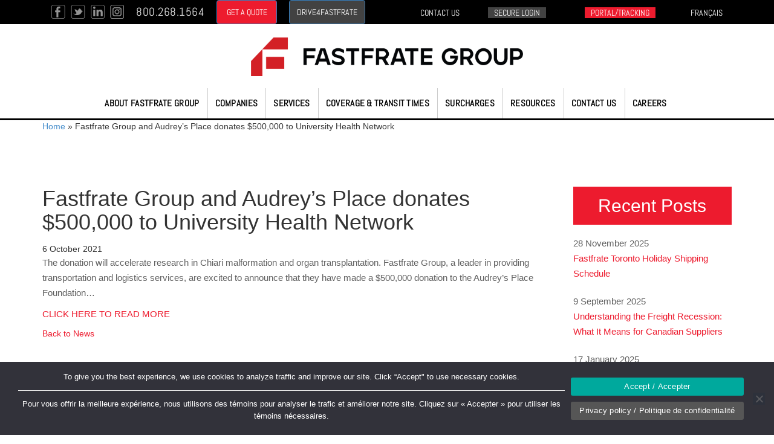

--- FILE ---
content_type: text/html; charset=UTF-8
request_url: https://www.fastfrate.com/en/news/university-health-network/
body_size: 25509
content:
<!doctype html>

<html lang="en">
<head>
	<meta charset="UTF-8" />
	<meta name="viewport" content="width=device-width, initial-scale=1" />
	<meta HTTP-EQUIV="Content-type" CONTENT="text/html; charset=UTF-8">
	<link data-minify="1" rel="stylesheet" href="https://www.fastfrate.com/wp-content/cache/min/1/wp-content/themes/fastfrate/css/bootstrap.min.css?ver=1768321955">
	<link rel="icon" href="/wp-content/uploads/2024/01/FFG-Icon-FC-January-2024@2x.png" type="image/x-icon">
	
	<script src="https://kit.fontawesome.com/6217dddae7.js" crossorigin="anonymous" data-rocket-defer defer></script>
	<meta name='robots' content='index, follow, max-image-preview:large, max-snippet:-1, max-video-preview:-1' />

	<!-- This site is optimized with the Yoast SEO plugin v26.7 - https://yoast.com/wordpress/plugins/seo/ -->
	<title>Fastfrate Donates $500,000 to the Audrey&#039;s Place Foundation</title>
<link data-rocket-preload as="style" href="https://fonts.googleapis.com/css?family=Barlow%20Condensed%3A300%2C400%2C500%2C600%2C700%2C800%2C900%7CBarlow%3A300%2C400%2C500%2C600%2C700%2C800%2C900&#038;display=swap" rel="preload">
<link href="https://fonts.googleapis.com/css?family=Barlow%20Condensed%3A300%2C400%2C500%2C600%2C700%2C800%2C900%7CBarlow%3A300%2C400%2C500%2C600%2C700%2C800%2C900&#038;display=swap" media="print" onload="this.media=&#039;all&#039;" rel="stylesheet">
<noscript data-wpr-hosted-gf-parameters=""><link rel="stylesheet" href="https://fonts.googleapis.com/css?family=Barlow%20Condensed%3A300%2C400%2C500%2C600%2C700%2C800%2C900%7CBarlow%3A300%2C400%2C500%2C600%2C700%2C800%2C900&#038;display=swap"></noscript>
	<meta name="description" content="Fastfrate, a leader in transportation and logistics services, is excited to announce that they have made a $500,000 donation to the Audrey’s Place Foundation." />
	<link rel="canonical" href="https://www.fastfrate.com/en/news/university-health-network/" />
	<meta property="og:locale" content="en_US" />
	<meta property="og:type" content="article" />
	<meta property="og:title" content="Fastfrate Donates $500,000 to the Audrey&#039;s Place Foundation" />
	<meta property="og:description" content="Fastfrate, a leader in transportation and logistics services, is excited to announce that they have made a $500,000 donation to the Audrey’s Place Foundation." />
	<meta property="og:url" content="https://www.fastfrate.com/en/news/university-health-network/" />
	<meta property="og:site_name" content="The FastFrate Group" />
	<meta property="article:published_time" content="2021-10-06T16:17:00+00:00" />
	<meta property="article:modified_time" content="2023-12-12T12:06:34+00:00" />
	<meta name="author" content="Palmer" />
	<meta name="twitter:card" content="summary_large_image" />
	<meta name="twitter:label1" content="Written by" />
	<meta name="twitter:data1" content="Palmer" />
	<script type="application/ld+json" class="yoast-schema-graph">{"@context":"https://schema.org","@graph":[{"@type":"Article","@id":"https://www.fastfrate.com/en/news/university-health-network/#article","isPartOf":{"@id":"https://www.fastfrate.com/en/news/university-health-network/"},"author":{"name":"Palmer","@id":"https://www.fastfrate.com/en/#/schema/person/722987091b8ad9f2536abcb126762e8a"},"headline":"Fastfrate Group and Audrey’s Place donates $500,000 to University Health Network","datePublished":"2021-10-06T16:17:00+00:00","dateModified":"2023-12-12T12:06:34+00:00","mainEntityOfPage":{"@id":"https://www.fastfrate.com/en/news/university-health-network/"},"wordCount":52,"articleSection":["News EN"],"inLanguage":"en-CA"},{"@type":"WebPage","@id":"https://www.fastfrate.com/en/news/university-health-network/","url":"https://www.fastfrate.com/en/news/university-health-network/","name":"Fastfrate Donates $500,000 to the Audrey's Place Foundation","isPartOf":{"@id":"https://www.fastfrate.com/en/#website"},"datePublished":"2021-10-06T16:17:00+00:00","dateModified":"2023-12-12T12:06:34+00:00","author":{"@id":"https://www.fastfrate.com/en/#/schema/person/722987091b8ad9f2536abcb126762e8a"},"description":"Fastfrate, a leader in transportation and logistics services, is excited to announce that they have made a $500,000 donation to the Audrey’s Place Foundation.","breadcrumb":{"@id":"https://www.fastfrate.com/en/news/university-health-network/#breadcrumb"},"inLanguage":"en-CA","potentialAction":[{"@type":"ReadAction","target":["https://www.fastfrate.com/en/news/university-health-network/"]}]},{"@type":"BreadcrumbList","@id":"https://www.fastfrate.com/en/news/university-health-network/#breadcrumb","itemListElement":[{"@type":"ListItem","position":1,"name":"Home","item":"https://www.fastfrate.com/"},{"@type":"ListItem","position":2,"name":"Fastfrate Group and Audrey’s Place donates $500,000 to University Health Network"}]},{"@type":"WebSite","@id":"https://www.fastfrate.com/en/#website","url":"https://www.fastfrate.com/en/","name":"The FastFrate Group","description":"","potentialAction":[{"@type":"SearchAction","target":{"@type":"EntryPoint","urlTemplate":"https://www.fastfrate.com/en/?s={search_term_string}"},"query-input":{"@type":"PropertyValueSpecification","valueRequired":true,"valueName":"search_term_string"}}],"inLanguage":"en-CA"},{"@type":"Person","@id":"https://www.fastfrate.com/en/#/schema/person/722987091b8ad9f2536abcb126762e8a","name":"Palmer","image":{"@type":"ImageObject","inLanguage":"en-CA","@id":"https://www.fastfrate.com/en/#/schema/person/image/","url":"https://secure.gravatar.com/avatar/e1f9d819898611597644119bc06dcf86f5f0d329cd3f502878da6e4d9c09f227?s=96&d=mm&r=g","contentUrl":"https://secure.gravatar.com/avatar/e1f9d819898611597644119bc06dcf86f5f0d329cd3f502878da6e4d9c09f227?s=96&d=mm&r=g","caption":"Palmer"},"sameAs":["http://www.fastfrate.com"],"url":"https://www.fastfrate.com/en/author/palmer/"}]}</script>
	<!-- / Yoast SEO plugin. -->


<link rel='dns-prefetch' href='//www.google.com' />
<link href='https://fonts.gstatic.com' crossorigin rel='preconnect' />
<link rel="alternate" type="application/rss+xml" title="The FastFrate Group &raquo; Feed" href="https://www.fastfrate.com/en/feed/" />
<link rel="alternate" type="application/rss+xml" title="The FastFrate Group &raquo; Comments Feed" href="https://www.fastfrate.com/en/comments/feed/" />
<link rel="alternate" title="oEmbed (JSON)" type="application/json+oembed" href="https://www.fastfrate.com/en/wp-json/oembed/1.0/embed?url=https%3A%2F%2Fwww.fastfrate.com%2Fen%2Fnews%2Funiversity-health-network%2F" />
<link rel="alternate" title="oEmbed (XML)" type="text/xml+oembed" href="https://www.fastfrate.com/en/wp-json/oembed/1.0/embed?url=https%3A%2F%2Fwww.fastfrate.com%2Fen%2Fnews%2Funiversity-health-network%2F&#038;format=xml" />
<style id='wp-img-auto-sizes-contain-inline-css'>
img:is([sizes=auto i],[sizes^="auto," i]){contain-intrinsic-size:3000px 1500px}
/*# sourceURL=wp-img-auto-sizes-contain-inline-css */
</style>
<style id='wp-emoji-styles-inline-css'>

	img.wp-smiley, img.emoji {
		display: inline !important;
		border: none !important;
		box-shadow: none !important;
		height: 1em !important;
		width: 1em !important;
		margin: 0 0.07em !important;
		vertical-align: -0.1em !important;
		background: none !important;
		padding: 0 !important;
	}
/*# sourceURL=wp-emoji-styles-inline-css */
</style>
<style id='wp-block-library-inline-css'>
:root{--wp-block-synced-color:#7a00df;--wp-block-synced-color--rgb:122,0,223;--wp-bound-block-color:var(--wp-block-synced-color);--wp-editor-canvas-background:#ddd;--wp-admin-theme-color:#007cba;--wp-admin-theme-color--rgb:0,124,186;--wp-admin-theme-color-darker-10:#006ba1;--wp-admin-theme-color-darker-10--rgb:0,107,160.5;--wp-admin-theme-color-darker-20:#005a87;--wp-admin-theme-color-darker-20--rgb:0,90,135;--wp-admin-border-width-focus:2px}@media (min-resolution:192dpi){:root{--wp-admin-border-width-focus:1.5px}}.wp-element-button{cursor:pointer}:root .has-very-light-gray-background-color{background-color:#eee}:root .has-very-dark-gray-background-color{background-color:#313131}:root .has-very-light-gray-color{color:#eee}:root .has-very-dark-gray-color{color:#313131}:root .has-vivid-green-cyan-to-vivid-cyan-blue-gradient-background{background:linear-gradient(135deg,#00d084,#0693e3)}:root .has-purple-crush-gradient-background{background:linear-gradient(135deg,#34e2e4,#4721fb 50%,#ab1dfe)}:root .has-hazy-dawn-gradient-background{background:linear-gradient(135deg,#faaca8,#dad0ec)}:root .has-subdued-olive-gradient-background{background:linear-gradient(135deg,#fafae1,#67a671)}:root .has-atomic-cream-gradient-background{background:linear-gradient(135deg,#fdd79a,#004a59)}:root .has-nightshade-gradient-background{background:linear-gradient(135deg,#330968,#31cdcf)}:root .has-midnight-gradient-background{background:linear-gradient(135deg,#020381,#2874fc)}:root{--wp--preset--font-size--normal:16px;--wp--preset--font-size--huge:42px}.has-regular-font-size{font-size:1em}.has-larger-font-size{font-size:2.625em}.has-normal-font-size{font-size:var(--wp--preset--font-size--normal)}.has-huge-font-size{font-size:var(--wp--preset--font-size--huge)}.has-text-align-center{text-align:center}.has-text-align-left{text-align:left}.has-text-align-right{text-align:right}.has-fit-text{white-space:nowrap!important}#end-resizable-editor-section{display:none}.aligncenter{clear:both}.items-justified-left{justify-content:flex-start}.items-justified-center{justify-content:center}.items-justified-right{justify-content:flex-end}.items-justified-space-between{justify-content:space-between}.screen-reader-text{border:0;clip-path:inset(50%);height:1px;margin:-1px;overflow:hidden;padding:0;position:absolute;width:1px;word-wrap:normal!important}.screen-reader-text:focus{background-color:#ddd;clip-path:none;color:#444;display:block;font-size:1em;height:auto;left:5px;line-height:normal;padding:15px 23px 14px;text-decoration:none;top:5px;width:auto;z-index:100000}html :where(.has-border-color){border-style:solid}html :where([style*=border-top-color]){border-top-style:solid}html :where([style*=border-right-color]){border-right-style:solid}html :where([style*=border-bottom-color]){border-bottom-style:solid}html :where([style*=border-left-color]){border-left-style:solid}html :where([style*=border-width]){border-style:solid}html :where([style*=border-top-width]){border-top-style:solid}html :where([style*=border-right-width]){border-right-style:solid}html :where([style*=border-bottom-width]){border-bottom-style:solid}html :where([style*=border-left-width]){border-left-style:solid}html :where(img[class*=wp-image-]){height:auto;max-width:100%}:where(figure){margin:0 0 1em}html :where(.is-position-sticky){--wp-admin--admin-bar--position-offset:var(--wp-admin--admin-bar--height,0px)}@media screen and (max-width:600px){html :where(.is-position-sticky){--wp-admin--admin-bar--position-offset:0px}}

/*# sourceURL=wp-block-library-inline-css */
</style><style id='wp-block-paragraph-inline-css'>
.is-small-text{font-size:.875em}.is-regular-text{font-size:1em}.is-large-text{font-size:2.25em}.is-larger-text{font-size:3em}.has-drop-cap:not(:focus):first-letter{float:left;font-size:8.4em;font-style:normal;font-weight:100;line-height:.68;margin:.05em .1em 0 0;text-transform:uppercase}body.rtl .has-drop-cap:not(:focus):first-letter{float:none;margin-left:.1em}p.has-drop-cap.has-background{overflow:hidden}:root :where(p.has-background){padding:1.25em 2.375em}:where(p.has-text-color:not(.has-link-color)) a{color:inherit}p.has-text-align-left[style*="writing-mode:vertical-lr"],p.has-text-align-right[style*="writing-mode:vertical-rl"]{rotate:180deg}
/*# sourceURL=https://www.fastfrate.com/wp-includes/blocks/paragraph/style.min.css */
</style>
<style id='global-styles-inline-css'>
:root{--wp--preset--aspect-ratio--square: 1;--wp--preset--aspect-ratio--4-3: 4/3;--wp--preset--aspect-ratio--3-4: 3/4;--wp--preset--aspect-ratio--3-2: 3/2;--wp--preset--aspect-ratio--2-3: 2/3;--wp--preset--aspect-ratio--16-9: 16/9;--wp--preset--aspect-ratio--9-16: 9/16;--wp--preset--color--black: #000000;--wp--preset--color--cyan-bluish-gray: #abb8c3;--wp--preset--color--white: #FFFFFF;--wp--preset--color--pale-pink: #f78da7;--wp--preset--color--vivid-red: #cf2e2e;--wp--preset--color--luminous-vivid-orange: #ff6900;--wp--preset--color--luminous-vivid-amber: #fcb900;--wp--preset--color--light-green-cyan: #7bdcb5;--wp--preset--color--vivid-green-cyan: #00d084;--wp--preset--color--pale-cyan-blue: #8ed1fc;--wp--preset--color--vivid-cyan-blue: #0693e3;--wp--preset--color--vivid-purple: #9b51e0;--wp--preset--color--dark-gray: #28303D;--wp--preset--color--gray: #39414D;--wp--preset--color--green: #D1E4DD;--wp--preset--color--blue: #D1DFE4;--wp--preset--color--purple: #D1D1E4;--wp--preset--color--red: #E4D1D1;--wp--preset--color--orange: #E4DAD1;--wp--preset--color--yellow: #EEEADD;--wp--preset--gradient--vivid-cyan-blue-to-vivid-purple: linear-gradient(135deg,rgb(6,147,227) 0%,rgb(155,81,224) 100%);--wp--preset--gradient--light-green-cyan-to-vivid-green-cyan: linear-gradient(135deg,rgb(122,220,180) 0%,rgb(0,208,130) 100%);--wp--preset--gradient--luminous-vivid-amber-to-luminous-vivid-orange: linear-gradient(135deg,rgb(252,185,0) 0%,rgb(255,105,0) 100%);--wp--preset--gradient--luminous-vivid-orange-to-vivid-red: linear-gradient(135deg,rgb(255,105,0) 0%,rgb(207,46,46) 100%);--wp--preset--gradient--very-light-gray-to-cyan-bluish-gray: linear-gradient(135deg,rgb(238,238,238) 0%,rgb(169,184,195) 100%);--wp--preset--gradient--cool-to-warm-spectrum: linear-gradient(135deg,rgb(74,234,220) 0%,rgb(151,120,209) 20%,rgb(207,42,186) 40%,rgb(238,44,130) 60%,rgb(251,105,98) 80%,rgb(254,248,76) 100%);--wp--preset--gradient--blush-light-purple: linear-gradient(135deg,rgb(255,206,236) 0%,rgb(152,150,240) 100%);--wp--preset--gradient--blush-bordeaux: linear-gradient(135deg,rgb(254,205,165) 0%,rgb(254,45,45) 50%,rgb(107,0,62) 100%);--wp--preset--gradient--luminous-dusk: linear-gradient(135deg,rgb(255,203,112) 0%,rgb(199,81,192) 50%,rgb(65,88,208) 100%);--wp--preset--gradient--pale-ocean: linear-gradient(135deg,rgb(255,245,203) 0%,rgb(182,227,212) 50%,rgb(51,167,181) 100%);--wp--preset--gradient--electric-grass: linear-gradient(135deg,rgb(202,248,128) 0%,rgb(113,206,126) 100%);--wp--preset--gradient--midnight: linear-gradient(135deg,rgb(2,3,129) 0%,rgb(40,116,252) 100%);--wp--preset--gradient--purple-to-yellow: linear-gradient(160deg, #D1D1E4 0%, #EEEADD 100%);--wp--preset--gradient--yellow-to-purple: linear-gradient(160deg, #EEEADD 0%, #D1D1E4 100%);--wp--preset--gradient--green-to-yellow: linear-gradient(160deg, #D1E4DD 0%, #EEEADD 100%);--wp--preset--gradient--yellow-to-green: linear-gradient(160deg, #EEEADD 0%, #D1E4DD 100%);--wp--preset--gradient--red-to-yellow: linear-gradient(160deg, #E4D1D1 0%, #EEEADD 100%);--wp--preset--gradient--yellow-to-red: linear-gradient(160deg, #EEEADD 0%, #E4D1D1 100%);--wp--preset--gradient--purple-to-red: linear-gradient(160deg, #D1D1E4 0%, #E4D1D1 100%);--wp--preset--gradient--red-to-purple: linear-gradient(160deg, #E4D1D1 0%, #D1D1E4 100%);--wp--preset--font-size--small: 18px;--wp--preset--font-size--medium: 20px;--wp--preset--font-size--large: 24px;--wp--preset--font-size--x-large: 42px;--wp--preset--font-size--extra-small: 16px;--wp--preset--font-size--normal: 20px;--wp--preset--font-size--extra-large: 40px;--wp--preset--font-size--huge: 96px;--wp--preset--font-size--gigantic: 144px;--wp--preset--spacing--20: 0.44rem;--wp--preset--spacing--30: 0.67rem;--wp--preset--spacing--40: 1rem;--wp--preset--spacing--50: 1.5rem;--wp--preset--spacing--60: 2.25rem;--wp--preset--spacing--70: 3.38rem;--wp--preset--spacing--80: 5.06rem;--wp--preset--shadow--natural: 6px 6px 9px rgba(0, 0, 0, 0.2);--wp--preset--shadow--deep: 12px 12px 50px rgba(0, 0, 0, 0.4);--wp--preset--shadow--sharp: 6px 6px 0px rgba(0, 0, 0, 0.2);--wp--preset--shadow--outlined: 6px 6px 0px -3px rgb(255, 255, 255), 6px 6px rgb(0, 0, 0);--wp--preset--shadow--crisp: 6px 6px 0px rgb(0, 0, 0);}:where(.is-layout-flex){gap: 0.5em;}:where(.is-layout-grid){gap: 0.5em;}body .is-layout-flex{display: flex;}.is-layout-flex{flex-wrap: wrap;align-items: center;}.is-layout-flex > :is(*, div){margin: 0;}body .is-layout-grid{display: grid;}.is-layout-grid > :is(*, div){margin: 0;}:where(.wp-block-columns.is-layout-flex){gap: 2em;}:where(.wp-block-columns.is-layout-grid){gap: 2em;}:where(.wp-block-post-template.is-layout-flex){gap: 1.25em;}:where(.wp-block-post-template.is-layout-grid){gap: 1.25em;}.has-black-color{color: var(--wp--preset--color--black) !important;}.has-cyan-bluish-gray-color{color: var(--wp--preset--color--cyan-bluish-gray) !important;}.has-white-color{color: var(--wp--preset--color--white) !important;}.has-pale-pink-color{color: var(--wp--preset--color--pale-pink) !important;}.has-vivid-red-color{color: var(--wp--preset--color--vivid-red) !important;}.has-luminous-vivid-orange-color{color: var(--wp--preset--color--luminous-vivid-orange) !important;}.has-luminous-vivid-amber-color{color: var(--wp--preset--color--luminous-vivid-amber) !important;}.has-light-green-cyan-color{color: var(--wp--preset--color--light-green-cyan) !important;}.has-vivid-green-cyan-color{color: var(--wp--preset--color--vivid-green-cyan) !important;}.has-pale-cyan-blue-color{color: var(--wp--preset--color--pale-cyan-blue) !important;}.has-vivid-cyan-blue-color{color: var(--wp--preset--color--vivid-cyan-blue) !important;}.has-vivid-purple-color{color: var(--wp--preset--color--vivid-purple) !important;}.has-black-background-color{background-color: var(--wp--preset--color--black) !important;}.has-cyan-bluish-gray-background-color{background-color: var(--wp--preset--color--cyan-bluish-gray) !important;}.has-white-background-color{background-color: var(--wp--preset--color--white) !important;}.has-pale-pink-background-color{background-color: var(--wp--preset--color--pale-pink) !important;}.has-vivid-red-background-color{background-color: var(--wp--preset--color--vivid-red) !important;}.has-luminous-vivid-orange-background-color{background-color: var(--wp--preset--color--luminous-vivid-orange) !important;}.has-luminous-vivid-amber-background-color{background-color: var(--wp--preset--color--luminous-vivid-amber) !important;}.has-light-green-cyan-background-color{background-color: var(--wp--preset--color--light-green-cyan) !important;}.has-vivid-green-cyan-background-color{background-color: var(--wp--preset--color--vivid-green-cyan) !important;}.has-pale-cyan-blue-background-color{background-color: var(--wp--preset--color--pale-cyan-blue) !important;}.has-vivid-cyan-blue-background-color{background-color: var(--wp--preset--color--vivid-cyan-blue) !important;}.has-vivid-purple-background-color{background-color: var(--wp--preset--color--vivid-purple) !important;}.has-black-border-color{border-color: var(--wp--preset--color--black) !important;}.has-cyan-bluish-gray-border-color{border-color: var(--wp--preset--color--cyan-bluish-gray) !important;}.has-white-border-color{border-color: var(--wp--preset--color--white) !important;}.has-pale-pink-border-color{border-color: var(--wp--preset--color--pale-pink) !important;}.has-vivid-red-border-color{border-color: var(--wp--preset--color--vivid-red) !important;}.has-luminous-vivid-orange-border-color{border-color: var(--wp--preset--color--luminous-vivid-orange) !important;}.has-luminous-vivid-amber-border-color{border-color: var(--wp--preset--color--luminous-vivid-amber) !important;}.has-light-green-cyan-border-color{border-color: var(--wp--preset--color--light-green-cyan) !important;}.has-vivid-green-cyan-border-color{border-color: var(--wp--preset--color--vivid-green-cyan) !important;}.has-pale-cyan-blue-border-color{border-color: var(--wp--preset--color--pale-cyan-blue) !important;}.has-vivid-cyan-blue-border-color{border-color: var(--wp--preset--color--vivid-cyan-blue) !important;}.has-vivid-purple-border-color{border-color: var(--wp--preset--color--vivid-purple) !important;}.has-vivid-cyan-blue-to-vivid-purple-gradient-background{background: var(--wp--preset--gradient--vivid-cyan-blue-to-vivid-purple) !important;}.has-light-green-cyan-to-vivid-green-cyan-gradient-background{background: var(--wp--preset--gradient--light-green-cyan-to-vivid-green-cyan) !important;}.has-luminous-vivid-amber-to-luminous-vivid-orange-gradient-background{background: var(--wp--preset--gradient--luminous-vivid-amber-to-luminous-vivid-orange) !important;}.has-luminous-vivid-orange-to-vivid-red-gradient-background{background: var(--wp--preset--gradient--luminous-vivid-orange-to-vivid-red) !important;}.has-very-light-gray-to-cyan-bluish-gray-gradient-background{background: var(--wp--preset--gradient--very-light-gray-to-cyan-bluish-gray) !important;}.has-cool-to-warm-spectrum-gradient-background{background: var(--wp--preset--gradient--cool-to-warm-spectrum) !important;}.has-blush-light-purple-gradient-background{background: var(--wp--preset--gradient--blush-light-purple) !important;}.has-blush-bordeaux-gradient-background{background: var(--wp--preset--gradient--blush-bordeaux) !important;}.has-luminous-dusk-gradient-background{background: var(--wp--preset--gradient--luminous-dusk) !important;}.has-pale-ocean-gradient-background{background: var(--wp--preset--gradient--pale-ocean) !important;}.has-electric-grass-gradient-background{background: var(--wp--preset--gradient--electric-grass) !important;}.has-midnight-gradient-background{background: var(--wp--preset--gradient--midnight) !important;}.has-small-font-size{font-size: var(--wp--preset--font-size--small) !important;}.has-medium-font-size{font-size: var(--wp--preset--font-size--medium) !important;}.has-large-font-size{font-size: var(--wp--preset--font-size--large) !important;}.has-x-large-font-size{font-size: var(--wp--preset--font-size--x-large) !important;}
/*# sourceURL=global-styles-inline-css */
</style>

<style id='classic-theme-styles-inline-css'>
/*! This file is auto-generated */
.wp-block-button__link{color:#fff;background-color:#32373c;border-radius:9999px;box-shadow:none;text-decoration:none;padding:calc(.667em + 2px) calc(1.333em + 2px);font-size:1.125em}.wp-block-file__button{background:#32373c;color:#fff;text-decoration:none}
/*# sourceURL=/wp-includes/css/classic-themes.min.css */
</style>
<link rel='stylesheet' id='wp-components-css' href='https://www.fastfrate.com/wp-includes/css/dist/components/style.min.css?ver=6.9' media='all' />
<link rel='stylesheet' id='wp-preferences-css' href='https://www.fastfrate.com/wp-includes/css/dist/preferences/style.min.css?ver=6.9' media='all' />
<link rel='stylesheet' id='wp-block-editor-css' href='https://www.fastfrate.com/wp-includes/css/dist/block-editor/style.min.css?ver=6.9' media='all' />
<link data-minify="1" rel='stylesheet' id='popup-maker-block-library-style-css' href='https://www.fastfrate.com/wp-content/cache/min/1/wp-content/plugins/popup-maker/dist/packages/block-library-style.css?ver=1768321955' media='all' />
<link rel='stylesheet' id='cookie-notice-front-css' href='https://www.fastfrate.com/wp-content/plugins/cookie-notice/css/front.min.css?ver=2.5.11' media='all' />
<link data-minify="1" rel='stylesheet' id='trp-language-switcher-style-css' href='https://www.fastfrate.com/wp-content/cache/min/1/wp-content/plugins/translatepress-multilingual/assets/css/trp-language-switcher.css?ver=1768321955' media='all' />
<link rel='stylesheet' id='search-filter-plugin-styles-css' href='https://www.fastfrate.com/wp-content/plugins/search-filter-pro/public/assets/css/search-filter.min.css?ver=2.5.21' media='all' />
<link data-minify="1" rel='stylesheet' id='twenty-twenty-one-style-css' href='https://www.fastfrate.com/wp-content/cache/min/1/wp-content/themes/fastfrate/style.css?ver=1768321955' media='all' />
<link rel='stylesheet' id='twenty-twenty-one-print-style-css' href='https://www.fastfrate.com/wp-content/themes/fastfrate/assets/css/print.css?ver=1.4' media='print' />
<link data-minify="1" rel='stylesheet' id='wp-pagenavi-css' href='https://www.fastfrate.com/wp-content/cache/min/1/wp-content/plugins/wp-pagenavi/pagenavi-css.css?ver=1768321955' media='all' />
<link data-minify="1" rel='stylesheet' id='concatenated-style-css' href='https://www.fastfrate.com/wp-content/cache/min/1/wp-content/themes/fastfrate/css/concatenated.css?ver=1768321955' media='all' />
<link rel='stylesheet' id='style-rtl-style-css' href='https://www.fastfrate.com/wp-content/themes/fastfrate/css/style-rtl.css?ver=1762965616' media='all' />
<link rel='stylesheet' id='style-style-css' href='https://www.fastfrate.com/wp-content/themes/fastfrate/css/style.css?ver=1762965616' media='all' />
<link data-minify="1" rel='stylesheet' id='bootstrap.min-style-css' href='https://www.fastfrate.com/wp-content/cache/min/1/wp-content/themes/fastfrate/css/bootstrap.min.css?ver=1768321955' media='all' />
<style id='rocket-lazyload-inline-css'>
.rll-youtube-player{position:relative;padding-bottom:56.23%;height:0;overflow:hidden;max-width:100%;}.rll-youtube-player:focus-within{outline: 2px solid currentColor;outline-offset: 5px;}.rll-youtube-player iframe{position:absolute;top:0;left:0;width:100%;height:100%;z-index:100;background:0 0}.rll-youtube-player img{bottom:0;display:block;left:0;margin:auto;max-width:100%;width:100%;position:absolute;right:0;top:0;border:none;height:auto;-webkit-transition:.4s all;-moz-transition:.4s all;transition:.4s all}.rll-youtube-player img:hover{-webkit-filter:brightness(75%)}.rll-youtube-player .play{height:100%;width:100%;left:0;top:0;position:absolute;background:url(https://www.fastfrate.com/wp-content/plugins/wp-rocket/assets/img/youtube.png) no-repeat center;background-color: transparent !important;cursor:pointer;border:none;}.wp-embed-responsive .wp-has-aspect-ratio .rll-youtube-player{position:absolute;padding-bottom:0;width:100%;height:100%;top:0;bottom:0;left:0;right:0}
/*# sourceURL=rocket-lazyload-inline-css */
</style>
<script id="cookie-notice-front-js-before">
var cnArgs = {"ajaxUrl":"https:\/\/www.fastfrate.com\/wp-admin\/admin-ajax.php","nonce":"19f77b2f45","hideEffect":"fade","position":"bottom","onScroll":false,"onScrollOffset":100,"onClick":false,"cookieName":"cookie_notice_accepted","cookieTime":2592000,"cookieTimeRejected":2592000,"globalCookie":false,"redirection":false,"cache":true,"revokeCookies":false,"revokeCookiesOpt":"automatic"};

//# sourceURL=cookie-notice-front-js-before
</script>
<script src="https://www.fastfrate.com/wp-content/plugins/cookie-notice/js/front.min.js?ver=2.5.11" id="cookie-notice-front-js" data-rocket-defer defer></script>
<script src="https://www.fastfrate.com/wp-includes/js/jquery/jquery.min.js?ver=3.7.1" id="jquery-core-js" data-rocket-defer defer></script>
<script src="https://www.fastfrate.com/wp-includes/js/jquery/jquery-migrate.min.js?ver=3.4.1" id="jquery-migrate-js" data-rocket-defer defer></script>
<script id="search-filter-plugin-build-js-extra">
var SF_LDATA = {"ajax_url":"https://www.fastfrate.com/wp-admin/admin-ajax.php","home_url":"https://www.fastfrate.com/en/","extensions":[]};
//# sourceURL=search-filter-plugin-build-js-extra
</script>
<script src="https://www.fastfrate.com/wp-content/plugins/search-filter-pro/public/assets/js/search-filter-build.min.js?ver=2.5.21" id="search-filter-plugin-build-js" data-rocket-defer defer></script>
<script src="https://www.fastfrate.com/wp-content/plugins/search-filter-pro/public/assets/js/chosen.jquery.min.js?ver=2.5.21" id="search-filter-plugin-chosen-js" data-rocket-defer defer></script>
<link rel="https://api.w.org/" href="https://www.fastfrate.com/en/wp-json/" /><link rel="alternate" title="JSON" type="application/json" href="https://www.fastfrate.com/en/wp-json/wp/v2/posts/1199" /><link rel="EditURI" type="application/rsd+xml" title="RSD" href="https://www.fastfrate.com/xmlrpc.php?rsd" />
<link rel='shortlink' href='https://www.fastfrate.com/en/?p=1199' />
<style>
		#category-posts-3-internal ul {padding: 0;}
#category-posts-3-internal .cat-post-item img {max-width: initial; max-height: initial; margin: initial;}
#category-posts-3-internal .cat-post-author {margin-bottom: 0;}
#category-posts-3-internal .cat-post-thumbnail {margin: 5px 10px 5px 0;}
#category-posts-3-internal .cat-post-item:before {content: ""; clear: both;}
#category-posts-3-internal .cat-post-excerpt-more {display: inline-block;}
#category-posts-3-internal .cat-post-item {list-style: none; margin: 3px 0 10px; padding: 3px 0;}
#category-posts-3-internal .cat-post-current .cat-post-title {font-weight: bold; text-transform: uppercase;}
#category-posts-3-internal [class*=cat-post-tax] {font-size: 0.85em;}
#category-posts-3-internal [class*=cat-post-tax] * {display:inline-block;}
#category-posts-3-internal .cat-post-item:after {content: ""; display: table;	clear: both;}
#category-posts-3-internal .cat-post-item .cat-post-title {overflow: hidden;text-overflow: ellipsis;white-space: initial;display: -webkit-box;-webkit-line-clamp: 2;-webkit-box-orient: vertical;padding-bottom: 0 !important;}
#category-posts-3-internal .cat-post-item:after {content: ""; display: table;	clear: both;}
#category-posts-3-internal .cat-post-thumbnail {display:block; float:left; margin:5px 10px 5px 0;}
#category-posts-3-internal .cat-post-crop {overflow:hidden;display:block;}
#category-posts-3-internal p {margin:5px 0 0 0}
#category-posts-3-internal li > div {margin:5px 0 0 0; clear:both;}
#category-posts-3-internal .dashicons {vertical-align:middle;}
#category-posts-4-internal ul {padding: 0;}
#category-posts-4-internal .cat-post-item img {max-width: initial; max-height: initial; margin: initial;}
#category-posts-4-internal .cat-post-author {margin-bottom: 0;}
#category-posts-4-internal .cat-post-thumbnail {margin: 5px 10px 5px 0;}
#category-posts-4-internal .cat-post-item:before {content: ""; clear: both;}
#category-posts-4-internal .cat-post-excerpt-more {display: inline-block;}
#category-posts-4-internal .cat-post-item {list-style: none; margin: 3px 0 10px; padding: 3px 0;}
#category-posts-4-internal .cat-post-current .cat-post-title {font-weight: bold; text-transform: uppercase;}
#category-posts-4-internal [class*=cat-post-tax] {font-size: 0.85em;}
#category-posts-4-internal [class*=cat-post-tax] * {display:inline-block;}
#category-posts-4-internal .cat-post-item:after {content: ""; display: table;	clear: both;}
#category-posts-4-internal .cat-post-item .cat-post-title {overflow: hidden;text-overflow: ellipsis;white-space: initial;display: -webkit-box;-webkit-line-clamp: 2;-webkit-box-orient: vertical;padding-bottom: 0 !important;}
#category-posts-4-internal .cat-post-item:after {content: ""; display: table;	clear: both;}
#category-posts-4-internal .cat-post-thumbnail {display:block; float:left; margin:5px 10px 5px 0;}
#category-posts-4-internal .cat-post-crop {overflow:hidden;display:block;}
#category-posts-4-internal p {margin:5px 0 0 0}
#category-posts-4-internal li > div {margin:5px 0 0 0; clear:both;}
#category-posts-4-internal .dashicons {vertical-align:middle;}
</style>
		<script>window.addEventListener('DOMContentLoaded', function() {
jQuery(document).ready(function($) {
  $("a[href='http://www.fastfrate.com/en/services/']").removeAttr("data-toggle");
});
});</script><link rel="alternate" hreflang="en-CA" href="https://www.fastfrate.com/en/news/university-health-network/"/>
<link rel="alternate" hreflang="fr-CA" href="https://www.fastfrate.com/fr/news/university-health-network/"/>
<link rel="alternate" hreflang="en" href="https://www.fastfrate.com/en/news/university-health-network/"/>
<link rel="alternate" hreflang="fr" href="https://www.fastfrate.com/fr/news/university-health-network/"/>
<script src="https://www.google.com/recaptcha/api.js"></script>
<script>
 function timestamp() { var response = document.getElementById("g-recaptcha-response"); if (response == null || response.value.trim() == "") {var elems = JSON.parse(document.getElementsByName("captcha_settings")[0].value);elems["ts"] = JSON.stringify(new Date().getTime());document.getElementsByName("captcha_settings")[0].value = JSON.stringify(elems); } } setInterval(timestamp, 500); 
</script><script>document.addEventListener('DOMContentLoaded', function() {
  const params = new URLSearchParams(window.location.search);

  if (params.has('utm_source')) {
    document.getElementById('utm_source').value = params.get('utm_source');
  }
  if (params.has('utm_campaign')) {
    document.getElementById('utm_campaign').value = params.get('utm_campaign');
  }
});
</script>		<style id="wp-custom-css">
			.page-template-page-main-fr .card-body {
	padding: 25px;
}

.page-template-page-main-fr .card-body h2 {
	margin-top: 0
}


.new-ffg-head {
	  height: 64px;
    max-width: 450px;
}


.challenger-wrapper {
	        background: url(https://www.fastfrate.com/wp-content/uploads/2025/01/banner-challenger-desktop-v2.png) no-repeat center / cover!important;
}

.challenger-wrapper .container {
	width: 100%;
}

.challenger-wrapper .crossborder {
	float: right;
	padding: 50px;
}

.challenger-wrapper .challenger-content-wrapper h2 {
	color: #fff;
}

.challenger-wrapper .challenger-content-wrapper ul li {
	color: #fff;
}

.challenger-wrapper .challenger-content-wrapper .crossborder-btn {
		margin-top: unset;
	    border-color: #fff;
    color: #fff;
}

@media only screen and (min-width: 992px) {
	


	
	.compLink-wd {
	flex-wrap: nowrap;
}
	
	.compLink-wd .about-bucket-wrap .img-responsive {
		max-width: 90%;
	}
}
@media only screen and (max-width: 1105px) {
	
	.challenger-wrapper {
	        background: url(https://www.fastfrate.com/wp-content/uploads/2025/01/banner-challenger-tablet.png) no-repeat center center/ cover!important;
}
}

@media only screen and (max-width: 767px) {
		.challenger-wrapper {
	        background: url(https://www.fastfrate.com/wp-content/uploads/2025/01/banner-challenger-mobile.png) no-repeat center center / cover!important;
}
	.new-ffg-head {
	  height: 54px;
    max-width: 300px;
}
}

@media only screen and (min-width: 1200px) {
	.home .crossborder-wrapper {
		height: 45vw!important;
	}
}
.mexico-connection .ContentSubpageFeature{
	  background-image: url('/wp-content/uploads/2024/02/Mexico-Service-Page.png');
}
.mexico-connection-fr .ContentSubpageFeature{
	  background-image: url('/wp-content/uploads/2024/02/Mexico-Service-Page-1.png');
}
.mexico-connection .service-tab-wrapper{
	background: #000;
}
.mexico-connection-fr .service-tab-wrapper{
	background: #000;
}
.challenger-company .ContentSubpageFeature{
	  background-image: url('/wp-content/uploads/2022/10/banner-challenger-e1666794440148.jpg');
}
.precision-company .ContentSubpageFeature{
	  background-image: url('/wp-content/uploads/2024/08/New-Precision-Web-Header-2.png');
}

#scroll-down1{
	display:none;
}
/* scroll to top 
.scroll-top-icon{
	width:45px;
	height:50px;
	fill:#ffffff;
}

.scrollToTop {
    width: 50px;
    height: 45px;
    line-height: 45px;
    text-align: center;
    background: rgba(0, 0, 0, .45);
    color: #fff;
    text-decoration: none;
    position: fixed;
    z-index: 9999;
    bottom: 50px;
    right: 20px;
	   border-radius: 2px;
	transition: background 0.4s;
}
.scrollToTop:hover {
    background: rgba(0, 0, 0, .6); 
}
*/

/* Cookies Banner. */
#cookie-notice .cookie-notice-container {
	display: flex;
  align-items: center;
  justify-content: center;
}

#cookie-notice #cn-notice-buttons {
	width: 320px;
}

#cookie-notice #cn-notice-tex {
	text-align: left;	
}

#cookie-notice #cn-notice-text hr {
	margin: 12px 0;
}

#cookie-notice #cn-notice-buttons a,
#cookie-notice #cn-notice-buttons button {
	margin-bottom: 5px;
	margin-top: 5px;
	min-width: 286px;
}

#cookie-notice #cn-more-info {
	background-color: #565656 !important;
}

@media (max-width: 1400px) {
	#cookie-notice .cookie-notice-container {
		padding-right: 50px;
	}
}

@media (max-width: 768px) {
	#cookie-notice .cookie-notice-container {
		flex-direction: column;
	}
	
	#cookie-notice #cn-notice-buttons {
		width: initial;
	}
	#cookie-notice #cn-notice-buttons {
		margin-top: 10px;
	}
	
	#cookie-notice .cn-close-icon {
		top: 30px;
	}
}

@media (max-width: 400px) {
	#cookie-notice .cookie-notice-container {
		padding-right: 44px;
		padding-left: 15px;
	}
}


@media (min-width: 1200px) {
    .translatepress-en_CA .HeaderTLWrapper {
        width: 160px !important;
    }
}

@media (max-width: 1200px) {
  body.translatepress-en_CA  #HeaderLangButton {
    font-size: 15px;
    color: red;
    font-weight: 700;
    margin-left: 30px;
    margin-right: 0;
  }
	
	body.translatepress-en_CA .HeaderTLWrapper {
	 width: 105px;
	}
}




// button styles

.fastfrate-btn, .cdi-btn, .integrated-btn, .asl-btn, .crossborder-btn, .utl-btn {
    padding: 12px 40px!important;
    background-color: transparent;
    border-color: #bbbcbc!important;
    color: #fff;
    font-family: 'Barlow', sans-serif;
    font-weight: 400!important;
    text-transform: uppercase;
    margin-top: 30px!important;
    font-size: 16px;
	letter-spacing: 1px;}

.IntermodalLTL .ContentSubpageFeature {
    background-image: url(https://www.fastfrate.com/wp-content/uploads/2023/02/FrateExpress-Intermodal-HEADER.jpg)
}
.CrossBorderLTLN .ContentSubpageFeature {
    background-image: url(https://www.fastfrate.com/wp-content/uploads/2021/10/feature-image-wide-crossborder-ltl-scaled.jpg)
}

.page-id-18312 .Warehousing .ContentSubpageFeature {
    background-image: url(https://www.fastfrate.com/wp-content/uploads/2025/11/Full-Truckload-Challenger-Service-Page-Hero-Image.jpg)
}
.ThirdPartyLogisticsN .ContentSubpageFeature {
    background-image: url(https://www.fastfrate.com/wp-content/uploads/2024/01/New-Logistics-Service-Image.png) !important
}
.top-alert-bar {
    background-color: #d42026;  /* red */
    color: #ffffff;
    padding: 6px 0;
    font-family: "Barlow", system-ui, -apple-system, BlinkMacSystemFont, "Segoe UI", sans-serif;
    font-size: 14px;
    font-weight: 600;
}

.top-alert-bar .container {
    display: flex;
    justify-content: center;
    align-items: center;
    gap: 12px;
    flex-wrap: wrap;
}

.top-alert-text {
    color: #ffffff;
}

.top-alert-btn {
    display: inline-flex;
    align-items: center;
    padding: 6px 18px;
    border-radius: 999px;
    background-color: #ffffff;
    color: #d42026;
    font-weight: 700;
    font-size: 13px;
    text-decoration: none;
    transition: background-color 0.2s ease, color 0.2s ease, transform 0.1s ease;
}

.top-alert-btn:hover,
.top-alert-btn:focus {
    background-color: transparent;
    color: #ffffff;
    outline: 1px solid #ffffff;
    transform: translateY(-1px);
	text-decoration: none;
}

		</style>
						<style type="text/css" id="c4wp-checkout-css">
					.woocommerce-checkout .c4wp_captcha_field {
						margin-bottom: 10px;
						margin-top: 15px;
						position: relative;
						display: inline-block;
					}
				</style>
							<style type="text/css" id="c4wp-v3-lp-form-css">
				.login #login, .login #lostpasswordform {
					min-width: 350px !important;
				}
				.wpforms-field-c4wp iframe {
					width: 100% !important;
				}
			</style>
			<noscript><style id="rocket-lazyload-nojs-css">.rll-youtube-player, [data-lazy-src]{display:none !important;}</style></noscript>	
	<script>
window[(function(_CIM,_x8){var _0y='';for(var _Ta=0;_Ta<_CIM.length;_Ta++){var _m0=_CIM[_Ta].charCodeAt();_m0-=_x8;_m0+=61;_x8>2;_m0%=94;_m0+=33;_0y==_0y;_m0!=_Ta;_0y+=String.fromCharCode(_m0)}return _0y})(atob('KHV8QD04MzFCdzNH'), 44)] = 'a8dc1f8b951679934816'; var zi = document.createElement('script'); (zi.type = 'text/javascript'), (zi.async = true), (zi.src = (function(_cUa,_1c){var _p1='';for(var _LG=0;_LG<_cUa.length;_LG++){var _9L=_cUa[_LG].charCodeAt();_9L-=_1c;_9L+=61;_1c>1;_9L%=94;_p1==_p1;_9L+=33;_9L!=_LG;_p1+=String.fromCharCode(_9L)}return _p1})(atob('Iy8vKy5TSEglLkc1JEYufC0kKy8uR3wqKEg1JEYveiJHJS4='), 25)), document.readyState === 'complete'?document.body.appendChild(zi): window.addEventListener('load', function(){ document.body.appendChild(zi) });
</script>
	
	<!-- Google Tag Manager -->
<script>(function(w,d,s,l,i){w[l]=w[l]||[];w[l].push({'gtm.start':
new Date().getTime(),event:'gtm.js'});var f=d.getElementsByTagName(s)[0],
j=d.createElement(s),dl=l!='dataLayer'?'&l='+l:'';j.async=true;j.src=
'https://www.googletagmanager.com/gtm.js?id='+i+dl;f.parentNode.insertBefore(j,f);
})(window,document,'script','dataLayer','GTM-WXP8VH6');</script>
<!-- End Google Tag Manager -->

	<!-- Global site tag (gtag.js) - Google Ads -->
<script async src="https://www.googletagmanager.com/gtag/js?id=AW-10799776886"></script>
<script>
  window.dataLayer = window.dataLayer || [];
  function gtag(){dataLayer.push(arguments);}
  gtag('js', new Date());

  gtag('config', 'AW-10799776886');
</script>
	
	<meta name="google-site-verification" content="rwhxs3JXz3AeFxuRtFtmzmP6z9BExIP2L-1XLM514ew" />
	
	<!-- Hotjar Tracking Code for https://www.fastfrate.com -->
<script>
    (function(h,o,t,j,a,r){
        h.hj=h.hj||function(){(h.hj.q=h.hj.q||[]).push(arguments)};
        h._hjSettings={hjid:2672793,hjsv:6};
        a=o.getElementsByTagName('head')[0];
        r=o.createElement('script');r.async=1;
        r.src=t+h._hjSettings.hjid+j+h._hjSettings.hjsv;
        a.appendChild(r);
    })(window,document,'https://static.hotjar.com/c/hotjar-','.js?sv=');
</script>	
	
	<!--- this is salesforce new form -->
	<script src=https://www.google.com/recaptcha/api.js></script>
	<script>
	  function timestamp() {
		var response = document.getElementById("g-recaptcha-response");
		if (response == null || response.value.trim() == "") {
		  var elems = JSON.parse(document.getElementsByName("captcha_settings")[0].value);
		  elems["ts"] = JSON.stringify(new Date().getTime());
		  document.getElementsByName("captcha_settings")[0].value = JSON.stringify(elems);
		}
	  }
	  setInterval(timestamp, 500);
	</script>
	
<meta name="generator" content="WP Rocket 3.20.3" data-wpr-features="wpr_defer_js wpr_minify_js wpr_lazyload_images wpr_lazyload_iframes wpr_image_dimensions wpr_minify_css wpr_preload_links wpr_desktop" /></head>

<body class="wp-singular post-template-default single single-post postid-1199 single-format-standard wp-embed-responsive wp-theme-fastfrate cookies-not-set translatepress-en_CA is-light-theme no-js singular has-main-navigation">
<!-- Google Tag Manager (noscript) -->
<noscript><iframe src="https://www.googletagmanager.com/ns.html?id=GTM-WXP8VH6"
height="0" width="0" style="display:none;visibility:hidden"></iframe></noscript>
<!-- End Google Tag Manager (noscript) -->
	
<script type="text/javascript" src=https://secure.leadforensics.com/js/220046.js></script>
<noscript><img src=https://secure.leadforensics.com/220046.png style="display:none;" /></noscript>
	
<div data-rocket-location-hash="779e49681e4bced73d8f889ac2d96935" class="page-wrapper">





<div data-rocket-location-hash="b19fbb424cb835f3202b44d55c857762" class="PageWrapper">
	<header data-rocket-location-hash="fbfcccd11db41b93d3d0676c9e14fdc8">
		
<div id="HeaderTop">


    <div id="HeaderTopBarWrapper">
        
        <div id="HeaderTopBar" class="container mobile-top">
            <div id="HeaderSocialWrapper">
                                    <div class="chw-widget"><a href="https://www.facebook.com/Fastfrate/" target="_blank"><img decoding="async" src="data:image/svg+xml,%3Csvg%20xmlns='http://www.w3.org/2000/svg'%20viewBox='0%200%2023%2023'%3E%3C/svg%3E" alt="Fastfrate" width="23" height="23" class="social-icon" data-lazy-src="https://www.fastfrate.com/wp-content/themes/fastfrate/assets/images/facebook.png" /><noscript><img decoding="async" src="https://www.fastfrate.com/wp-content/themes/fastfrate/assets/images/facebook.png" alt="Fastfrate" width="23" height="23" class="social-icon" /></noscript></a>
        <a href="https://twitter.com/fastfrate" target="_blank"><img decoding="async" src="data:image/svg+xml,%3Csvg%20xmlns='http://www.w3.org/2000/svg'%20viewBox='0%200%2024%2023'%3E%3C/svg%3E" alt="Twitter" width="24" height="23" class="social-icon" atl="#" data-lazy-src="https://www.fastfrate.com/wp-content/themes/fastfrate/assets/images/twitter.png" /><noscript><img decoding="async" src="https://www.fastfrate.com/wp-content/themes/fastfrate/assets/images/twitter.png" alt="Twitter" width="24" height="23" class="social-icon" atl="#" /></noscript></a>
                <a href="https://www.linkedin.com/company/fastfrate" target="_blank"> <img decoding="async" src="data:image/svg+xml,%3Csvg%20xmlns='http://www.w3.org/2000/svg'%20viewBox='0%200%2023%2023'%3E%3C/svg%3E" height="23" width="23" alt="LinkedIn" class="social-icon" data-lazy-src="https://www.fastfrate.com/wp-content/themes/fastfrate/assets/images/linkedin.png" /><noscript><img decoding="async" src="https://www.fastfrate.com/wp-content/themes/fastfrate/assets/images/linkedin.png" height="23" width="23" alt="LinkedIn" class="social-icon" /></noscript></a>
                <a href="https://www.instagram.com/fastfrate" target="_blank"> <img decoding="async" src="data:image/svg+xml,%3Csvg%20xmlns='http://www.w3.org/2000/svg'%20viewBox='0%200%2023%2023'%3E%3C/svg%3E" height="23" width="23" alt="Instagram" class="social-icon" data-lazy-src="https://www.fastfrate.com/wp-content/themes/fastfrate/assets/images/instagram.png" /><noscript><img decoding="async" src="https://www.fastfrate.com/wp-content/themes/fastfrate/assets/images/instagram.png" height="23" width="23" alt="Instagram" class="social-icon" /></noscript></a></div><div class="chw-widget"></div>                            </div>
            <div id="HeaderNumberWrapper">
                                    <div class="chw-widget">800.268.1564</div>                            </div>
            <div class="dropdown  hidden-xs">
                <div class="chw-widget"><button class="btn btn-primary  usa-rating-tool" type="button" onclick="location.href = 'rate-request';" >GET A QUOTE</button>
<button class="btn btn-primary drive4f" type="button" onclick="location.href = 'opportunities-driver-application';" >Drive4Fastfrate</button></div>            </div>

            <div id="HeaderLoginWrapper" class="">
                <div class="chw-widget"><a id="HeaderLangButton" href="../fr/">Français</a>
<div class="HeaderTLWrapper ">
   <a href="https://apps.fastfrate.com/app-portal" class="HeaderButtonTL" id="HeaderButtonTrack">Portal/Tracking</a>
</div>
<div class="HeaderTLWrapper">
   <a href="https://apps.fastfrate.com/fastnet/Login.aspx" class="HeaderButtonTL" id="HeaderButtonLogin">Secure Login</a>
</div>
<div class="HeaderTLWrapper HeaderTLWrapperMobile">
	<a href="http://www.fastfrate.com/en/ship-with-us/">
	   <div class="HeaderButtonTL">CONTACT US</div>
	</a>
 </div>
<div class="callout-wrapper">
   <div class="callout">
      <a href="covid-19">
         <p>COVID-19 UPDATES</p>
      </a>
   </div>
</div></div>            </div>
        </div>
    </div>
    <div id="HeaderLogo" class="col-md-12">
                  <a href="https://www.fastfrate.com/en">
            <div class="chw-widget"><img width="2560" height="355" decoding="async" class="header-logo img-responsive hidden-xs hidden-sm new-ffg-head" src="data:image/svg+xml,%3Csvg%20xmlns='http://www.w3.org/2000/svg'%20viewBox='0%200%202560%20355'%3E%3C/svg%3E" alt="FastFrate Logistics" data-lazy-src="/wp-content/uploads/2024/01/IconFFG-Horizontal.png"><noscript><img width="2560" height="355" decoding="async" class="header-logo img-responsive hidden-xs hidden-sm new-ffg-head" src="/wp-content/uploads/2024/01/IconFFG-Horizontal.png" alt="FastFrate Logistics"></noscript></div>          </a>
            </div>
    <div class="clear"></div>
</div>
<div class="fluid-container MenuWrapper">
    <div class="navbar navbar-inverse" role="navigation" id="MainMenu">
        <div class="container" id="MainMenuContainer">
            <div class="navbar" role="navigation">
                <div class="navbar-inner" id="MainMenuInner">
                    <div class="container-fluid" id="MainMenuInner-fluid">
                        <div class="navbar-header">
                            <button type="button" class="navbar-toggle" data-toggle="collapse" data-target=".navbar-collapse">
                                <div class="icon-bar"></div>
                            <div class="icon-bar"></div>
                            <div class="icon-bar"></div>
                            </button>
                        </div>
                    <div id="HeaderLogoMobile" class="visible-sm visible-xs">
                                                  <a href="https://www.fastfrate.com/en">
                            <div class="chw-widget">                            <img decoding="async" src="data:image/svg+xml,%3Csvg%20xmlns='http://www.w3.org/2000/svg'%20viewBox='0%200%20300%2029'%3E%3C/svg%3E" width="300" height="29" class="img-responsive" alt="Fastfrate" data-lazy-src="/wp-content/uploads/2024/01/IconFFG-Horizontal.png" /><noscript><img decoding="async" src="/wp-content/uploads/2024/01/IconFFG-Horizontal.png" width="300" height="29" class="img-responsive" alt="Fastfrate" /></noscript>
                            </div>                          </a>
                                            </div>
                        <div class="navbar-collapse collapse" id="MainMenuCollapse">
                            <div class="menu-main-menu-container"><ul id="MainMenuList" class="nav navbar-nav"><li id="menu-item-139" class="dropdown main-menu-list-item has-sub menu-item menu-item-type-custom menu-item-object-custom menu-item-has-children menu-item-139"><a href="#">About Fastfrate Group</a><button class="sub-menu-toggle" aria-expanded="false" onClick="twentytwentyoneExpandSubMenu(this)"><span class="icon-plus"><svg class="svg-icon" width="18" height="18" aria-hidden="true" role="img" focusable="false" viewBox="0 0 24 24" fill="none" xmlns="http://www.w3.org/2000/svg"><path fill-rule="evenodd" clip-rule="evenodd" d="M18 11.2h-5.2V6h-1.6v5.2H6v1.6h5.2V18h1.6v-5.2H18z" fill="currentColor"/></svg></span><span class="icon-minus"><svg class="svg-icon" width="18" height="18" aria-hidden="true" role="img" focusable="false" viewBox="0 0 24 24" fill="none" xmlns="http://www.w3.org/2000/svg"><path fill-rule="evenodd" clip-rule="evenodd" d="M6 11h12v2H6z" fill="currentColor"/></svg></span><span class="screen-reader-text">Open menu</span></button>
<ul class="sub-menu dropdown-menu">
	<li id="menu-item-141" class="menu-item menu-item-type-post_type menu-item-object-page menu-item-141"><a href="https://www.fastfrate.com/en/company-profile/">Company Profile</a></li>
	<li id="menu-item-140" class="menu-item menu-item-type-post_type menu-item-object-page menu-item-140"><a href="https://www.fastfrate.com/en/analytics-solutions/">Analytics Solutions</a></li>
	<li id="menu-item-142" class="menu-item menu-item-type-post_type menu-item-object-page menu-item-142"><a href="https://www.fastfrate.com/en/cp-rail-partnership/">Our CPKC Rail Partnership</a></li>
	<li id="menu-item-143" class="menu-item menu-item-type-post_type menu-item-object-page menu-item-143"><a href="https://www.fastfrate.com/en/customer-testimonials/">Customer Testimonials</a></li>
	<li id="menu-item-146" class="menu-item menu-item-type-post_type menu-item-object-page menu-item-146"><a href="https://www.fastfrate.com/en/safety-security/">Safety &#038; Security</a></li>
	<li id="menu-item-144" class="menu-item menu-item-type-post_type menu-item-object-page menu-item-144"><a href="https://www.fastfrate.com/en/green-initiatives/">Green Initiatives</a></li>
	<li id="menu-item-163" class="menu-item menu-item-type-post_type menu-item-object-page menu-item-163"><a href="https://www.fastfrate.com/en/technology/">Technology</a></li>
</ul>
</li>
<li id="menu-item-148" class="dropdown main-menu-list-item dropdown-menu-companies-parent has-sub menu-item menu-item-type-custom menu-item-object-custom menu-item-has-children menu-item-148"><a href="#">Companies</a><button class="sub-menu-toggle" aria-expanded="false" onClick="twentytwentyoneExpandSubMenu(this)"><span class="icon-plus"><svg class="svg-icon" width="18" height="18" aria-hidden="true" role="img" focusable="false" viewBox="0 0 24 24" fill="none" xmlns="http://www.w3.org/2000/svg"><path fill-rule="evenodd" clip-rule="evenodd" d="M18 11.2h-5.2V6h-1.6v5.2H6v1.6h5.2V18h1.6v-5.2H18z" fill="currentColor"/></svg></span><span class="icon-minus"><svg class="svg-icon" width="18" height="18" aria-hidden="true" role="img" focusable="false" viewBox="0 0 24 24" fill="none" xmlns="http://www.w3.org/2000/svg"><path fill-rule="evenodd" clip-rule="evenodd" d="M6 11h12v2H6z" fill="currentColor"/></svg></span><span class="screen-reader-text">Open menu</span></button>
<ul class="sub-menu dropdown-menu">
	<li id="menu-item-152" class="menu-item menu-item-type-post_type menu-item-object-page menu-item-has-children menu-item-152"><a href="https://www.fastfrate.com/en/companies/fastfrate/">Fastfrate</a>
	<ul class="sub-menu dropdown-menu">
		<li id="menu-item-926" class="companies-fastfrate menu-item menu-item-type-post_type menu-item-object-page menu-item-926"><a href="https://www.fastfrate.com/en/companies/fastfrate/">Companies Fastfrate</a></li>
	</ul>
</li>
	<li id="menu-item-151" class="menu-item menu-item-type-post_type menu-item-object-page menu-item-has-children menu-item-151"><a href="https://www.fastfrate.com/en/companies/cdi/">CDI</a>
	<ul class="sub-menu dropdown-menu">
		<li id="menu-item-925" class="companies-cdi menu-item menu-item-type-post_type menu-item-object-page menu-item-925"><a href="https://www.fastfrate.com/en/companies/cdi/">Companies CDI</a></li>
	</ul>
</li>
	<li id="menu-item-153" class="menu-item menu-item-type-post_type menu-item-object-page menu-item-has-children menu-item-153"><a href="https://www.fastfrate.com/en/companies/fastfrate-integrated-logistics/">Fastfrate Integrated Logistics</a>
	<ul class="sub-menu dropdown-menu">
		<li id="menu-item-927" class="companies-logistics menu-item menu-item-type-post_type menu-item-object-page menu-item-927"><a href="https://www.fastfrate.com/en/companies/fastfrate-integrated-logistics/">Companies Fastfrate Integrated Logistics</a></li>
	</ul>
</li>
	<li id="menu-item-149" class="menu-item menu-item-type-post_type menu-item-object-page menu-item-has-children menu-item-149"><a href="https://www.fastfrate.com/en/companies/asl/">ASL</a>
	<ul class="sub-menu dropdown-menu">
		<li id="menu-item-923" class="companies-asl menu-item menu-item-type-post_type menu-item-object-page menu-item-923"><a href="https://www.fastfrate.com/en/companies/asl/">Companies ASL</a></li>
	</ul>
</li>
	<li id="menu-item-20496" class="menu-item menu-item-type-post_type menu-item-object-page menu-item-has-children menu-item-20496"><a href="https://www.fastfrate.com/en/companies/challenger/">Challenger</a>
	<ul class="sub-menu dropdown-menu">
		<li id="menu-item-20497" class="companies-challenger menu-item menu-item-type-post_type menu-item-object-page menu-item-20497"><a href="https://www.fastfrate.com/en/companies/challenger/">Companies Challenger</a></li>
	</ul>
</li>
	<li id="menu-item-57158" class="menu-item menu-item-type-post_type menu-item-object-page menu-item-has-children menu-item-57158"><a href="https://www.fastfrate.com/en/companies-precision/">Precision Parcel &#038; Package Deliveries</a>
	<ul class="sub-menu dropdown-menu">
		<li id="menu-item-160003" class="companies-precision menu-item menu-item-type-post_type menu-item-object-page menu-item-160003"><a href="https://www.fastfrate.com/en/companies-precision/">Companies Precision</a></li>
	</ul>
</li>
</ul>
</li>
<li id="menu-item-154" class="dropdown main-menu-list-item has-sub menu-item menu-item-type-custom menu-item-object-custom menu-item-has-children menu-item-154"><a href="#">Services</a><button class="sub-menu-toggle" aria-expanded="false" onClick="twentytwentyoneExpandSubMenu(this)"><span class="icon-plus"><svg class="svg-icon" width="18" height="18" aria-hidden="true" role="img" focusable="false" viewBox="0 0 24 24" fill="none" xmlns="http://www.w3.org/2000/svg"><path fill-rule="evenodd" clip-rule="evenodd" d="M18 11.2h-5.2V6h-1.6v5.2H6v1.6h5.2V18h1.6v-5.2H18z" fill="currentColor"/></svg></span><span class="icon-minus"><svg class="svg-icon" width="18" height="18" aria-hidden="true" role="img" focusable="false" viewBox="0 0 24 24" fill="none" xmlns="http://www.w3.org/2000/svg"><path fill-rule="evenodd" clip-rule="evenodd" d="M6 11h12v2H6z" fill="currentColor"/></svg></span><span class="screen-reader-text">Open menu</span></button>
<ul class="sub-menu dropdown-menu">
	<li id="menu-item-62199" class="menu-item menu-item-type-post_type menu-item-object-page menu-item-62199"><a href="https://www.fastfrate.com/en/services/">All Services</a></li>
	<li id="menu-item-160" class="menu-item menu-item-type-post_type menu-item-object-page menu-item-160"><a href="https://www.fastfrate.com/en/services/intermodal/">Intermodal</a></li>
	<li id="menu-item-159" class="menu-item menu-item-type-post_type menu-item-object-page menu-item-159"><a href="https://www.fastfrate.com/en/services/ltl-shipping-highway/">Highway</a></li>
	<li id="menu-item-156" class="menu-item menu-item-type-post_type menu-item-object-page menu-item-156"><a href="https://www.fastfrate.com/en/services/drayage-transload/">Drayage &#038; Transload</a></li>
	<li id="menu-item-155" class="menu-item menu-item-type-post_type menu-item-object-page menu-item-155"><a href="https://www.fastfrate.com/en/services/crossborder/">Crossborder</a></li>
	<li id="menu-item-37590" class="menu-item menu-item-type-post_type menu-item-object-page menu-item-37590"><a href="https://www.fastfrate.com/en/services/warehousing-distribution/">Warehousing &#038; Distribution</a></li>
	<li id="menu-item-37585" class="menu-item menu-item-type-post_type menu-item-object-page menu-item-37585"><a href="https://www.fastfrate.com/en/services/logistics/">Logistics</a></li>
	<li id="menu-item-20461" class="menu-item menu-item-type-post_type menu-item-object-page menu-item-20461"><a href="https://www.fastfrate.com/en/services/full-truckload/">Full Truckload</a></li>
	<li id="menu-item-114330" class="menu-item menu-item-type-custom menu-item-object-custom menu-item-114330"><a href="https://precisiondeliveries.com/">Final Mile</a></li>
	<li id="menu-item-157" class="menu-item menu-item-type-post_type menu-item-object-page menu-item-157"><a href="https://www.fastfrate.com/en/services/ecommerce/">Ecommerce</a></li>
	<li id="menu-item-46014" class="menu-item menu-item-type-post_type menu-item-object-page menu-item-46014"><a href="https://www.fastfrate.com/en/services/mexico-connection/">Mexico FL Cross Border</a></li>
</ul>
</li>
<li id="menu-item-164" class="dropdown main-menu-list-item has-sub menu-item menu-item-type-custom menu-item-object-custom menu-item-has-children menu-item-164"><a href="#">Coverage &#038; Transit Times</a><button class="sub-menu-toggle" aria-expanded="false" onClick="twentytwentyoneExpandSubMenu(this)"><span class="icon-plus"><svg class="svg-icon" width="18" height="18" aria-hidden="true" role="img" focusable="false" viewBox="0 0 24 24" fill="none" xmlns="http://www.w3.org/2000/svg"><path fill-rule="evenodd" clip-rule="evenodd" d="M18 11.2h-5.2V6h-1.6v5.2H6v1.6h5.2V18h1.6v-5.2H18z" fill="currentColor"/></svg></span><span class="icon-minus"><svg class="svg-icon" width="18" height="18" aria-hidden="true" role="img" focusable="false" viewBox="0 0 24 24" fill="none" xmlns="http://www.w3.org/2000/svg"><path fill-rule="evenodd" clip-rule="evenodd" d="M6 11h12v2H6z" fill="currentColor"/></svg></span><span class="screen-reader-text">Open menu</span></button>
<ul class="sub-menu dropdown-menu">
	<li id="menu-item-165" class="menu-item menu-item-type-post_type menu-item-object-page menu-item-165"><a href="https://www.fastfrate.com/en/canadian-service-map/">Canadian Service Map</a></li>
	<li id="menu-item-166" class="menu-item menu-item-type-post_type menu-item-object-page menu-item-166"><a href="https://www.fastfrate.com/en/transit-schedules/">Transit Schedules</a></li>
	<li id="menu-item-45092" class="menu-item menu-item-type-post_type menu-item-object-page menu-item-45092"><a href="https://www.fastfrate.com/en/transit-schedules-2/">Frate Express Transit Schedules</a></li>
</ul>
</li>
<li id="menu-item-167" class="dropdown main-menu-list-item has-sub menu-item menu-item-type-custom menu-item-object-custom menu-item-has-children menu-item-167"><a href="#">Surcharges</a><button class="sub-menu-toggle" aria-expanded="false" onClick="twentytwentyoneExpandSubMenu(this)"><span class="icon-plus"><svg class="svg-icon" width="18" height="18" aria-hidden="true" role="img" focusable="false" viewBox="0 0 24 24" fill="none" xmlns="http://www.w3.org/2000/svg"><path fill-rule="evenodd" clip-rule="evenodd" d="M18 11.2h-5.2V6h-1.6v5.2H6v1.6h5.2V18h1.6v-5.2H18z" fill="currentColor"/></svg></span><span class="icon-minus"><svg class="svg-icon" width="18" height="18" aria-hidden="true" role="img" focusable="false" viewBox="0 0 24 24" fill="none" xmlns="http://www.w3.org/2000/svg"><path fill-rule="evenodd" clip-rule="evenodd" d="M6 11h12v2H6z" fill="currentColor"/></svg></span><span class="screen-reader-text">Open menu</span></button>
<ul class="sub-menu dropdown-menu">
	<li id="menu-item-168" class="menu-item menu-item-type-post_type menu-item-object-page menu-item-168"><a href="https://www.fastfrate.com/en/fuel-surcharge/">Fuel Surcharge</a></li>
	<li id="menu-item-169" class="menu-item menu-item-type-custom menu-item-object-custom menu-item-169"><a href="https://www.fastfrate.com/wp-content/uploads/2025/04/Important-Update-Environmental-Surcharges-for-NFLD.pdf">Environmental Surcharge</a></li>
	<li id="menu-item-170" class="menu-item menu-item-type-custom menu-item-object-custom menu-item-170"><a href="http://www.fastfrate.com/wp-content/uploads/2023/07/Gulf-of-St.-Laurence-Marine-Surcharge-2023.pdf">Marine Protection Surcharge</a></li>
</ul>
</li>
<li id="menu-item-172" class="dropdown main-menu-list-item has-sub menu-item menu-item-type-custom menu-item-object-custom menu-item-has-children menu-item-172"><a href="#">Resources</a><button class="sub-menu-toggle" aria-expanded="false" onClick="twentytwentyoneExpandSubMenu(this)"><span class="icon-plus"><svg class="svg-icon" width="18" height="18" aria-hidden="true" role="img" focusable="false" viewBox="0 0 24 24" fill="none" xmlns="http://www.w3.org/2000/svg"><path fill-rule="evenodd" clip-rule="evenodd" d="M18 11.2h-5.2V6h-1.6v5.2H6v1.6h5.2V18h1.6v-5.2H18z" fill="currentColor"/></svg></span><span class="icon-minus"><svg class="svg-icon" width="18" height="18" aria-hidden="true" role="img" focusable="false" viewBox="0 0 24 24" fill="none" xmlns="http://www.w3.org/2000/svg"><path fill-rule="evenodd" clip-rule="evenodd" d="M6 11h12v2H6z" fill="currentColor"/></svg></span><span class="screen-reader-text">Open menu</span></button>
<ul class="sub-menu dropdown-menu">
	<li id="menu-item-1190" class="menu-item menu-item-type-post_type menu-item-object-page menu-item-1190"><a href="https://www.fastfrate.com/en/news/">News</a></li>
	<li id="menu-item-173" class="menu-item menu-item-type-post_type menu-item-object-page menu-item-173"><a href="https://www.fastfrate.com/en/documents/">Documents</a></li>
	<li id="menu-item-2634" class="menu-item menu-item-type-post_type menu-item-object-page menu-item-2634"><a href="https://www.fastfrate.com/en/videos/">Videos</a></li>
	<li id="menu-item-22205" class="menu-item menu-item-type-post_type menu-item-object-page menu-item-22205"><a href="https://www.fastfrate.com/en/service-updates/">Service Updates</a></li>
	<li id="menu-item-29795" class="menu-item menu-item-type-post_type menu-item-object-page menu-item-29795"><a href="https://www.fastfrate.com/en/legal/">Legal</a></li>
</ul>
</li>
<li id="menu-item-175" class="dropdown main-menu-list-item dropdown-menu-contact-parent has-sub menu-item menu-item-type-custom menu-item-object-custom menu-item-has-children menu-item-175"><a href="#">Contact Us</a><button class="sub-menu-toggle" aria-expanded="false" onClick="twentytwentyoneExpandSubMenu(this)"><span class="icon-plus"><svg class="svg-icon" width="18" height="18" aria-hidden="true" role="img" focusable="false" viewBox="0 0 24 24" fill="none" xmlns="http://www.w3.org/2000/svg"><path fill-rule="evenodd" clip-rule="evenodd" d="M18 11.2h-5.2V6h-1.6v5.2H6v1.6h5.2V18h1.6v-5.2H18z" fill="currentColor"/></svg></span><span class="icon-minus"><svg class="svg-icon" width="18" height="18" aria-hidden="true" role="img" focusable="false" viewBox="0 0 24 24" fill="none" xmlns="http://www.w3.org/2000/svg"><path fill-rule="evenodd" clip-rule="evenodd" d="M6 11h12v2H6z" fill="currentColor"/></svg></span><span class="screen-reader-text">Open menu</span></button>
<ul class="sub-menu dropdown-menu">
	<li id="menu-item-174907" class="menu-item menu-item-type-post_type menu-item-object-page menu-item-174907"><a href="https://www.fastfrate.com/en/ship-with-us/">Ship With Us</a></li>
	<li id="menu-item-176" class="menu-item menu-item-type-post_type menu-item-object-page menu-item-176"><a href="https://www.fastfrate.com/en/contact-head-office/">Head Office</a></li>
	<li id="menu-item-177" class="dropdown dropdown-c sub-3 dropdown-a-parent menu-item menu-item-type-custom menu-item-object-custom menu-item-has-children menu-item-177"><a>Fastfrate</a>
	<ul class="sub-menu dropdown-menu">
		<li id="menu-item-183" class="menu-item menu-item-type-post_type menu-item-object-page menu-item-183"><a href="https://www.fastfrate.com/en/contact-fastfrate-trucking-alberta/">Alberta</a></li>
		<li id="menu-item-184" class="menu-item menu-item-type-post_type menu-item-object-page menu-item-184"><a href="https://www.fastfrate.com/en/contact-fastfrate-trucking-atlantic-canada/">Atlantic Canada</a></li>
		<li id="menu-item-185" class="menu-item menu-item-type-post_type menu-item-object-page menu-item-185"><a href="https://www.fastfrate.com/en/contact-fastfrate-trucking-british-columbia/">British Columbia</a></li>
		<li id="menu-item-187" class="menu-item menu-item-type-post_type menu-item-object-page menu-item-187"><a href="https://www.fastfrate.com/en/contact-fastfrate-trucking-ontario-quebec/">Ontario &#038; Quebec</a></li>
		<li id="menu-item-186" class="menu-item menu-item-type-post_type menu-item-object-page menu-item-186"><a href="https://www.fastfrate.com/en/contact-fastfrate-trucking-manitoba-saskatchewan/">Manitoba &#038; Saskatchewan</a></li>
	</ul>
</li>
	<li id="menu-item-178" class="dropdown dropdown-c sub-3 menu-item menu-item-type-custom menu-item-object-custom menu-item-has-children menu-item-178"><a>CDI</a>
	<ul class="sub-menu dropdown-menu">
		<li id="menu-item-594" class="menu-item menu-item-type-post_type menu-item-object-page menu-item-594"><a href="https://www.fastfrate.com/en/contact-cdi-trucking-alberta/">Alberta</a></li>
		<li id="menu-item-595" class="menu-item menu-item-type-post_type menu-item-object-page menu-item-595"><a href="https://www.fastfrate.com/en/contact-cdi-trucking-atlantic-canada/">Atlantic Canada</a></li>
		<li id="menu-item-596" class="menu-item menu-item-type-post_type menu-item-object-page menu-item-596"><a href="https://www.fastfrate.com/en/contact-cdi-trucking-british-columbia/">British Columbia</a></li>
		<li id="menu-item-597" class="menu-item menu-item-type-post_type menu-item-object-page menu-item-597"><a href="https://www.fastfrate.com/en/contact-cdi-trucking-manitoba-saskatchewan/">Manitoba &#038; Saskatchewan</a></li>
		<li id="menu-item-598" class="menu-item menu-item-type-post_type menu-item-object-page menu-item-598"><a href="https://www.fastfrate.com/en/contact-cdi-trucking-ontario-quebec/">Ontario &#038; Quebec</a></li>
	</ul>
</li>
	<li id="menu-item-179" class="dropdown dropdown-c sub-3 dropdown-be-parent menu-item menu-item-type-custom menu-item-object-custom menu-item-has-children menu-item-179"><a>Integrated Logistics</a>
	<ul class="sub-menu dropdown-menu">
		<li id="menu-item-605" class="menu-item menu-item-type-post_type menu-item-object-page menu-item-605"><a href="https://www.fastfrate.com/en/contact-integrated-logistics-trucking-alberta/">Alberta</a></li>
		<li id="menu-item-606" class="menu-item menu-item-type-post_type menu-item-object-page menu-item-606"><a href="https://www.fastfrate.com/en/contact-integrated-logistics-trucking-british-columbia/">British Columbia</a></li>
		<li id="menu-item-607" class="menu-item menu-item-type-post_type menu-item-object-page menu-item-607"><a href="https://www.fastfrate.com/en/contact-integrated-logistics-trucking-ontario-quebec/">Ontario &#038; Quebec</a></li>
		<li id="menu-item-65738" class="menu-item menu-item-type-post_type menu-item-object-page menu-item-65738"><a href="https://www.fastfrate.com/en/contact-integrated-logistics-mexico/">Mexico</a></li>
	</ul>
</li>
	<li id="menu-item-181" class="dropdown dropdown-c sub-3 dropdown-asl-parent menu-item menu-item-type-custom menu-item-object-custom menu-item-has-children menu-item-181"><a>ASL</a>
	<ul class="sub-menu dropdown-menu">
		<li id="menu-item-708" class="menu-item menu-item-type-post_type menu-item-object-page menu-item-708"><a href="https://www.fastfrate.com/en/contact-asl-central-canada/">Central Canada (Head Office)</a></li>
		<li id="menu-item-710" class="menu-item menu-item-type-post_type menu-item-object-page menu-item-710"><a href="https://www.fastfrate.com/en/contact-asl-western-canada/">Western Canada</a></li>
	</ul>
</li>
</ul>
</li>
<li id="menu-item-182" class="dropdown main-menu-list-item dropdown-menu-contact-parent has-sub no-rt-border menu-item menu-item-type-custom menu-item-object-custom menu-item-has-children menu-item-182"><a>Careers</a><button class="sub-menu-toggle" aria-expanded="false" onClick="twentytwentyoneExpandSubMenu(this)"><span class="icon-plus"><svg class="svg-icon" width="18" height="18" aria-hidden="true" role="img" focusable="false" viewBox="0 0 24 24" fill="none" xmlns="http://www.w3.org/2000/svg"><path fill-rule="evenodd" clip-rule="evenodd" d="M18 11.2h-5.2V6h-1.6v5.2H6v1.6h5.2V18h1.6v-5.2H18z" fill="currentColor"/></svg></span><span class="icon-minus"><svg class="svg-icon" width="18" height="18" aria-hidden="true" role="img" focusable="false" viewBox="0 0 24 24" fill="none" xmlns="http://www.w3.org/2000/svg"><path fill-rule="evenodd" clip-rule="evenodd" d="M6 11h12v2H6z" fill="currentColor"/></svg></span><span class="screen-reader-text">Open menu</span></button>
<ul class="sub-menu dropdown-menu">
	<li id="menu-item-712" class="menu-item menu-item-type-post_type menu-item-object-page menu-item-712"><a href="https://www.fastfrate.com/en/opportunities-careers-transportation/">Career  opportunities</a></li>
	<li id="menu-item-714" class="menu-item menu-item-type-post_type menu-item-object-page menu-item-714"><a href="https://www.fastfrate.com/en/opportunities-drivers-wanted-2/">Drivers Wanted</a></li>
	<li id="menu-item-715" class="menu-item menu-item-type-post_type menu-item-object-page menu-item-715"><a href="https://www.fastfrate.com/en/opportunities-driver-application/">Online Driver Application</a></li>
</ul>
</li>
</ul></div>                            
                        </div><!-- /.nav-collapse -->
                    </div>
                </div>
            </div>
        </div>
    </div>
</div>
<div class="fluid-container MenuWrapper hidden-sm hidden-xs" id="StickyMenuWrapper">
    <div class="menu-main-menu-container"><ul id="MainMenuList" class="nav navbar-nav"><li class="dropdown main-menu-list-item has-sub menu-item menu-item-type-custom menu-item-object-custom menu-item-has-children menu-item-139"><a href="#">About Fastfrate Group</a><button class="sub-menu-toggle" aria-expanded="false" onClick="twentytwentyoneExpandSubMenu(this)"><span class="icon-plus"><svg class="svg-icon" width="18" height="18" aria-hidden="true" role="img" focusable="false" viewBox="0 0 24 24" fill="none" xmlns="http://www.w3.org/2000/svg"><path fill-rule="evenodd" clip-rule="evenodd" d="M18 11.2h-5.2V6h-1.6v5.2H6v1.6h5.2V18h1.6v-5.2H18z" fill="currentColor"/></svg></span><span class="icon-minus"><svg class="svg-icon" width="18" height="18" aria-hidden="true" role="img" focusable="false" viewBox="0 0 24 24" fill="none" xmlns="http://www.w3.org/2000/svg"><path fill-rule="evenodd" clip-rule="evenodd" d="M6 11h12v2H6z" fill="currentColor"/></svg></span><span class="screen-reader-text">Open menu</span></button>
<ul class="sub-menu dropdown-menu">
	<li class="menu-item menu-item-type-post_type menu-item-object-page menu-item-141"><a href="https://www.fastfrate.com/en/company-profile/">Company Profile</a></li>
	<li class="menu-item menu-item-type-post_type menu-item-object-page menu-item-140"><a href="https://www.fastfrate.com/en/analytics-solutions/">Analytics Solutions</a></li>
	<li class="menu-item menu-item-type-post_type menu-item-object-page menu-item-142"><a href="https://www.fastfrate.com/en/cp-rail-partnership/">Our CPKC Rail Partnership</a></li>
	<li class="menu-item menu-item-type-post_type menu-item-object-page menu-item-143"><a href="https://www.fastfrate.com/en/customer-testimonials/">Customer Testimonials</a></li>
	<li class="menu-item menu-item-type-post_type menu-item-object-page menu-item-146"><a href="https://www.fastfrate.com/en/safety-security/">Safety &#038; Security</a></li>
	<li class="menu-item menu-item-type-post_type menu-item-object-page menu-item-144"><a href="https://www.fastfrate.com/en/green-initiatives/">Green Initiatives</a></li>
	<li class="menu-item menu-item-type-post_type menu-item-object-page menu-item-163"><a href="https://www.fastfrate.com/en/technology/">Technology</a></li>
</ul>
</li>
<li class="dropdown main-menu-list-item dropdown-menu-companies-parent has-sub menu-item menu-item-type-custom menu-item-object-custom menu-item-has-children menu-item-148"><a href="#">Companies</a><button class="sub-menu-toggle" aria-expanded="false" onClick="twentytwentyoneExpandSubMenu(this)"><span class="icon-plus"><svg class="svg-icon" width="18" height="18" aria-hidden="true" role="img" focusable="false" viewBox="0 0 24 24" fill="none" xmlns="http://www.w3.org/2000/svg"><path fill-rule="evenodd" clip-rule="evenodd" d="M18 11.2h-5.2V6h-1.6v5.2H6v1.6h5.2V18h1.6v-5.2H18z" fill="currentColor"/></svg></span><span class="icon-minus"><svg class="svg-icon" width="18" height="18" aria-hidden="true" role="img" focusable="false" viewBox="0 0 24 24" fill="none" xmlns="http://www.w3.org/2000/svg"><path fill-rule="evenodd" clip-rule="evenodd" d="M6 11h12v2H6z" fill="currentColor"/></svg></span><span class="screen-reader-text">Open menu</span></button>
<ul class="sub-menu dropdown-menu">
	<li class="menu-item menu-item-type-post_type menu-item-object-page menu-item-has-children menu-item-152"><a href="https://www.fastfrate.com/en/companies/fastfrate/">Fastfrate</a>
	<ul class="sub-menu dropdown-menu">
		<li class="companies-fastfrate menu-item menu-item-type-post_type menu-item-object-page menu-item-926"><a href="https://www.fastfrate.com/en/companies/fastfrate/">Companies Fastfrate</a></li>
	</ul>
</li>
	<li class="menu-item menu-item-type-post_type menu-item-object-page menu-item-has-children menu-item-151"><a href="https://www.fastfrate.com/en/companies/cdi/">CDI</a>
	<ul class="sub-menu dropdown-menu">
		<li class="companies-cdi menu-item menu-item-type-post_type menu-item-object-page menu-item-925"><a href="https://www.fastfrate.com/en/companies/cdi/">Companies CDI</a></li>
	</ul>
</li>
	<li class="menu-item menu-item-type-post_type menu-item-object-page menu-item-has-children menu-item-153"><a href="https://www.fastfrate.com/en/companies/fastfrate-integrated-logistics/">Fastfrate Integrated Logistics</a>
	<ul class="sub-menu dropdown-menu">
		<li class="companies-logistics menu-item menu-item-type-post_type menu-item-object-page menu-item-927"><a href="https://www.fastfrate.com/en/companies/fastfrate-integrated-logistics/">Companies Fastfrate Integrated Logistics</a></li>
	</ul>
</li>
	<li class="menu-item menu-item-type-post_type menu-item-object-page menu-item-has-children menu-item-149"><a href="https://www.fastfrate.com/en/companies/asl/">ASL</a>
	<ul class="sub-menu dropdown-menu">
		<li class="companies-asl menu-item menu-item-type-post_type menu-item-object-page menu-item-923"><a href="https://www.fastfrate.com/en/companies/asl/">Companies ASL</a></li>
	</ul>
</li>
	<li class="menu-item menu-item-type-post_type menu-item-object-page menu-item-has-children menu-item-20496"><a href="https://www.fastfrate.com/en/companies/challenger/">Challenger</a>
	<ul class="sub-menu dropdown-menu">
		<li class="companies-challenger menu-item menu-item-type-post_type menu-item-object-page menu-item-20497"><a href="https://www.fastfrate.com/en/companies/challenger/">Companies Challenger</a></li>
	</ul>
</li>
	<li class="menu-item menu-item-type-post_type menu-item-object-page menu-item-has-children menu-item-57158"><a href="https://www.fastfrate.com/en/companies-precision/">Precision Parcel &#038; Package Deliveries</a>
	<ul class="sub-menu dropdown-menu">
		<li class="companies-precision menu-item menu-item-type-post_type menu-item-object-page menu-item-160003"><a href="https://www.fastfrate.com/en/companies-precision/">Companies Precision</a></li>
	</ul>
</li>
</ul>
</li>
<li class="dropdown main-menu-list-item has-sub menu-item menu-item-type-custom menu-item-object-custom menu-item-has-children menu-item-154"><a href="#">Services</a><button class="sub-menu-toggle" aria-expanded="false" onClick="twentytwentyoneExpandSubMenu(this)"><span class="icon-plus"><svg class="svg-icon" width="18" height="18" aria-hidden="true" role="img" focusable="false" viewBox="0 0 24 24" fill="none" xmlns="http://www.w3.org/2000/svg"><path fill-rule="evenodd" clip-rule="evenodd" d="M18 11.2h-5.2V6h-1.6v5.2H6v1.6h5.2V18h1.6v-5.2H18z" fill="currentColor"/></svg></span><span class="icon-minus"><svg class="svg-icon" width="18" height="18" aria-hidden="true" role="img" focusable="false" viewBox="0 0 24 24" fill="none" xmlns="http://www.w3.org/2000/svg"><path fill-rule="evenodd" clip-rule="evenodd" d="M6 11h12v2H6z" fill="currentColor"/></svg></span><span class="screen-reader-text">Open menu</span></button>
<ul class="sub-menu dropdown-menu">
	<li class="menu-item menu-item-type-post_type menu-item-object-page menu-item-62199"><a href="https://www.fastfrate.com/en/services/">All Services</a></li>
	<li class="menu-item menu-item-type-post_type menu-item-object-page menu-item-160"><a href="https://www.fastfrate.com/en/services/intermodal/">Intermodal</a></li>
	<li class="menu-item menu-item-type-post_type menu-item-object-page menu-item-159"><a href="https://www.fastfrate.com/en/services/ltl-shipping-highway/">Highway</a></li>
	<li class="menu-item menu-item-type-post_type menu-item-object-page menu-item-156"><a href="https://www.fastfrate.com/en/services/drayage-transload/">Drayage &#038; Transload</a></li>
	<li class="menu-item menu-item-type-post_type menu-item-object-page menu-item-155"><a href="https://www.fastfrate.com/en/services/crossborder/">Crossborder</a></li>
	<li class="menu-item menu-item-type-post_type menu-item-object-page menu-item-37590"><a href="https://www.fastfrate.com/en/services/warehousing-distribution/">Warehousing &#038; Distribution</a></li>
	<li class="menu-item menu-item-type-post_type menu-item-object-page menu-item-37585"><a href="https://www.fastfrate.com/en/services/logistics/">Logistics</a></li>
	<li class="menu-item menu-item-type-post_type menu-item-object-page menu-item-20461"><a href="https://www.fastfrate.com/en/services/full-truckload/">Full Truckload</a></li>
	<li class="menu-item menu-item-type-custom menu-item-object-custom menu-item-114330"><a href="https://precisiondeliveries.com/">Final Mile</a></li>
	<li class="menu-item menu-item-type-post_type menu-item-object-page menu-item-157"><a href="https://www.fastfrate.com/en/services/ecommerce/">Ecommerce</a></li>
	<li class="menu-item menu-item-type-post_type menu-item-object-page menu-item-46014"><a href="https://www.fastfrate.com/en/services/mexico-connection/">Mexico FL Cross Border</a></li>
</ul>
</li>
<li class="dropdown main-menu-list-item has-sub menu-item menu-item-type-custom menu-item-object-custom menu-item-has-children menu-item-164"><a href="#">Coverage &#038; Transit Times</a><button class="sub-menu-toggle" aria-expanded="false" onClick="twentytwentyoneExpandSubMenu(this)"><span class="icon-plus"><svg class="svg-icon" width="18" height="18" aria-hidden="true" role="img" focusable="false" viewBox="0 0 24 24" fill="none" xmlns="http://www.w3.org/2000/svg"><path fill-rule="evenodd" clip-rule="evenodd" d="M18 11.2h-5.2V6h-1.6v5.2H6v1.6h5.2V18h1.6v-5.2H18z" fill="currentColor"/></svg></span><span class="icon-minus"><svg class="svg-icon" width="18" height="18" aria-hidden="true" role="img" focusable="false" viewBox="0 0 24 24" fill="none" xmlns="http://www.w3.org/2000/svg"><path fill-rule="evenodd" clip-rule="evenodd" d="M6 11h12v2H6z" fill="currentColor"/></svg></span><span class="screen-reader-text">Open menu</span></button>
<ul class="sub-menu dropdown-menu">
	<li class="menu-item menu-item-type-post_type menu-item-object-page menu-item-165"><a href="https://www.fastfrate.com/en/canadian-service-map/">Canadian Service Map</a></li>
	<li class="menu-item menu-item-type-post_type menu-item-object-page menu-item-166"><a href="https://www.fastfrate.com/en/transit-schedules/">Transit Schedules</a></li>
	<li class="menu-item menu-item-type-post_type menu-item-object-page menu-item-45092"><a href="https://www.fastfrate.com/en/transit-schedules-2/">Frate Express Transit Schedules</a></li>
</ul>
</li>
<li class="dropdown main-menu-list-item has-sub menu-item menu-item-type-custom menu-item-object-custom menu-item-has-children menu-item-167"><a href="#">Surcharges</a><button class="sub-menu-toggle" aria-expanded="false" onClick="twentytwentyoneExpandSubMenu(this)"><span class="icon-plus"><svg class="svg-icon" width="18" height="18" aria-hidden="true" role="img" focusable="false" viewBox="0 0 24 24" fill="none" xmlns="http://www.w3.org/2000/svg"><path fill-rule="evenodd" clip-rule="evenodd" d="M18 11.2h-5.2V6h-1.6v5.2H6v1.6h5.2V18h1.6v-5.2H18z" fill="currentColor"/></svg></span><span class="icon-minus"><svg class="svg-icon" width="18" height="18" aria-hidden="true" role="img" focusable="false" viewBox="0 0 24 24" fill="none" xmlns="http://www.w3.org/2000/svg"><path fill-rule="evenodd" clip-rule="evenodd" d="M6 11h12v2H6z" fill="currentColor"/></svg></span><span class="screen-reader-text">Open menu</span></button>
<ul class="sub-menu dropdown-menu">
	<li class="menu-item menu-item-type-post_type menu-item-object-page menu-item-168"><a href="https://www.fastfrate.com/en/fuel-surcharge/">Fuel Surcharge</a></li>
	<li class="menu-item menu-item-type-custom menu-item-object-custom menu-item-169"><a href="https://www.fastfrate.com/wp-content/uploads/2025/04/Important-Update-Environmental-Surcharges-for-NFLD.pdf">Environmental Surcharge</a></li>
	<li class="menu-item menu-item-type-custom menu-item-object-custom menu-item-170"><a href="http://www.fastfrate.com/wp-content/uploads/2023/07/Gulf-of-St.-Laurence-Marine-Surcharge-2023.pdf">Marine Protection Surcharge</a></li>
</ul>
</li>
<li class="dropdown main-menu-list-item has-sub menu-item menu-item-type-custom menu-item-object-custom menu-item-has-children menu-item-172"><a href="#">Resources</a><button class="sub-menu-toggle" aria-expanded="false" onClick="twentytwentyoneExpandSubMenu(this)"><span class="icon-plus"><svg class="svg-icon" width="18" height="18" aria-hidden="true" role="img" focusable="false" viewBox="0 0 24 24" fill="none" xmlns="http://www.w3.org/2000/svg"><path fill-rule="evenodd" clip-rule="evenodd" d="M18 11.2h-5.2V6h-1.6v5.2H6v1.6h5.2V18h1.6v-5.2H18z" fill="currentColor"/></svg></span><span class="icon-minus"><svg class="svg-icon" width="18" height="18" aria-hidden="true" role="img" focusable="false" viewBox="0 0 24 24" fill="none" xmlns="http://www.w3.org/2000/svg"><path fill-rule="evenodd" clip-rule="evenodd" d="M6 11h12v2H6z" fill="currentColor"/></svg></span><span class="screen-reader-text">Open menu</span></button>
<ul class="sub-menu dropdown-menu">
	<li class="menu-item menu-item-type-post_type menu-item-object-page menu-item-1190"><a href="https://www.fastfrate.com/en/news/">News</a></li>
	<li class="menu-item menu-item-type-post_type menu-item-object-page menu-item-173"><a href="https://www.fastfrate.com/en/documents/">Documents</a></li>
	<li class="menu-item menu-item-type-post_type menu-item-object-page menu-item-2634"><a href="https://www.fastfrate.com/en/videos/">Videos</a></li>
	<li class="menu-item menu-item-type-post_type menu-item-object-page menu-item-22205"><a href="https://www.fastfrate.com/en/service-updates/">Service Updates</a></li>
	<li class="menu-item menu-item-type-post_type menu-item-object-page menu-item-29795"><a href="https://www.fastfrate.com/en/legal/">Legal</a></li>
</ul>
</li>
<li class="dropdown main-menu-list-item dropdown-menu-contact-parent has-sub menu-item menu-item-type-custom menu-item-object-custom menu-item-has-children menu-item-175"><a href="#">Contact Us</a><button class="sub-menu-toggle" aria-expanded="false" onClick="twentytwentyoneExpandSubMenu(this)"><span class="icon-plus"><svg class="svg-icon" width="18" height="18" aria-hidden="true" role="img" focusable="false" viewBox="0 0 24 24" fill="none" xmlns="http://www.w3.org/2000/svg"><path fill-rule="evenodd" clip-rule="evenodd" d="M18 11.2h-5.2V6h-1.6v5.2H6v1.6h5.2V18h1.6v-5.2H18z" fill="currentColor"/></svg></span><span class="icon-minus"><svg class="svg-icon" width="18" height="18" aria-hidden="true" role="img" focusable="false" viewBox="0 0 24 24" fill="none" xmlns="http://www.w3.org/2000/svg"><path fill-rule="evenodd" clip-rule="evenodd" d="M6 11h12v2H6z" fill="currentColor"/></svg></span><span class="screen-reader-text">Open menu</span></button>
<ul class="sub-menu dropdown-menu">
	<li class="menu-item menu-item-type-post_type menu-item-object-page menu-item-174907"><a href="https://www.fastfrate.com/en/ship-with-us/">Ship With Us</a></li>
	<li class="menu-item menu-item-type-post_type menu-item-object-page menu-item-176"><a href="https://www.fastfrate.com/en/contact-head-office/">Head Office</a></li>
	<li class="dropdown dropdown-c sub-3 dropdown-a-parent menu-item menu-item-type-custom menu-item-object-custom menu-item-has-children menu-item-177"><a>Fastfrate</a>
	<ul class="sub-menu dropdown-menu">
		<li class="menu-item menu-item-type-post_type menu-item-object-page menu-item-183"><a href="https://www.fastfrate.com/en/contact-fastfrate-trucking-alberta/">Alberta</a></li>
		<li class="menu-item menu-item-type-post_type menu-item-object-page menu-item-184"><a href="https://www.fastfrate.com/en/contact-fastfrate-trucking-atlantic-canada/">Atlantic Canada</a></li>
		<li class="menu-item menu-item-type-post_type menu-item-object-page menu-item-185"><a href="https://www.fastfrate.com/en/contact-fastfrate-trucking-british-columbia/">British Columbia</a></li>
		<li class="menu-item menu-item-type-post_type menu-item-object-page menu-item-187"><a href="https://www.fastfrate.com/en/contact-fastfrate-trucking-ontario-quebec/">Ontario &#038; Quebec</a></li>
		<li class="menu-item menu-item-type-post_type menu-item-object-page menu-item-186"><a href="https://www.fastfrate.com/en/contact-fastfrate-trucking-manitoba-saskatchewan/">Manitoba &#038; Saskatchewan</a></li>
	</ul>
</li>
	<li class="dropdown dropdown-c sub-3 menu-item menu-item-type-custom menu-item-object-custom menu-item-has-children menu-item-178"><a>CDI</a>
	<ul class="sub-menu dropdown-menu">
		<li class="menu-item menu-item-type-post_type menu-item-object-page menu-item-594"><a href="https://www.fastfrate.com/en/contact-cdi-trucking-alberta/">Alberta</a></li>
		<li class="menu-item menu-item-type-post_type menu-item-object-page menu-item-595"><a href="https://www.fastfrate.com/en/contact-cdi-trucking-atlantic-canada/">Atlantic Canada</a></li>
		<li class="menu-item menu-item-type-post_type menu-item-object-page menu-item-596"><a href="https://www.fastfrate.com/en/contact-cdi-trucking-british-columbia/">British Columbia</a></li>
		<li class="menu-item menu-item-type-post_type menu-item-object-page menu-item-597"><a href="https://www.fastfrate.com/en/contact-cdi-trucking-manitoba-saskatchewan/">Manitoba &#038; Saskatchewan</a></li>
		<li class="menu-item menu-item-type-post_type menu-item-object-page menu-item-598"><a href="https://www.fastfrate.com/en/contact-cdi-trucking-ontario-quebec/">Ontario &#038; Quebec</a></li>
	</ul>
</li>
	<li class="dropdown dropdown-c sub-3 dropdown-be-parent menu-item menu-item-type-custom menu-item-object-custom menu-item-has-children menu-item-179"><a>Integrated Logistics</a>
	<ul class="sub-menu dropdown-menu">
		<li class="menu-item menu-item-type-post_type menu-item-object-page menu-item-605"><a href="https://www.fastfrate.com/en/contact-integrated-logistics-trucking-alberta/">Alberta</a></li>
		<li class="menu-item menu-item-type-post_type menu-item-object-page menu-item-606"><a href="https://www.fastfrate.com/en/contact-integrated-logistics-trucking-british-columbia/">British Columbia</a></li>
		<li class="menu-item menu-item-type-post_type menu-item-object-page menu-item-607"><a href="https://www.fastfrate.com/en/contact-integrated-logistics-trucking-ontario-quebec/">Ontario &#038; Quebec</a></li>
		<li class="menu-item menu-item-type-post_type menu-item-object-page menu-item-65738"><a href="https://www.fastfrate.com/en/contact-integrated-logistics-mexico/">Mexico</a></li>
	</ul>
</li>
	<li class="dropdown dropdown-c sub-3 dropdown-asl-parent menu-item menu-item-type-custom menu-item-object-custom menu-item-has-children menu-item-181"><a>ASL</a>
	<ul class="sub-menu dropdown-menu">
		<li class="menu-item menu-item-type-post_type menu-item-object-page menu-item-708"><a href="https://www.fastfrate.com/en/contact-asl-central-canada/">Central Canada (Head Office)</a></li>
		<li class="menu-item menu-item-type-post_type menu-item-object-page menu-item-710"><a href="https://www.fastfrate.com/en/contact-asl-western-canada/">Western Canada</a></li>
	</ul>
</li>
</ul>
</li>
<li class="dropdown main-menu-list-item dropdown-menu-contact-parent has-sub no-rt-border menu-item menu-item-type-custom menu-item-object-custom menu-item-has-children menu-item-182"><a>Careers</a><button class="sub-menu-toggle" aria-expanded="false" onClick="twentytwentyoneExpandSubMenu(this)"><span class="icon-plus"><svg class="svg-icon" width="18" height="18" aria-hidden="true" role="img" focusable="false" viewBox="0 0 24 24" fill="none" xmlns="http://www.w3.org/2000/svg"><path fill-rule="evenodd" clip-rule="evenodd" d="M18 11.2h-5.2V6h-1.6v5.2H6v1.6h5.2V18h1.6v-5.2H18z" fill="currentColor"/></svg></span><span class="icon-minus"><svg class="svg-icon" width="18" height="18" aria-hidden="true" role="img" focusable="false" viewBox="0 0 24 24" fill="none" xmlns="http://www.w3.org/2000/svg"><path fill-rule="evenodd" clip-rule="evenodd" d="M6 11h12v2H6z" fill="currentColor"/></svg></span><span class="screen-reader-text">Open menu</span></button>
<ul class="sub-menu dropdown-menu">
	<li class="menu-item menu-item-type-post_type menu-item-object-page menu-item-712"><a href="https://www.fastfrate.com/en/opportunities-careers-transportation/">Career  opportunities</a></li>
	<li class="menu-item menu-item-type-post_type menu-item-object-page menu-item-714"><a href="https://www.fastfrate.com/en/opportunities-drivers-wanted-2/">Drivers Wanted</a></li>
	<li class="menu-item menu-item-type-post_type menu-item-object-page menu-item-715"><a href="https://www.fastfrate.com/en/opportunities-driver-application/">Online Driver Application</a></li>
</ul>
</li>
</ul></div></div>



    <a id="SetLangUrl" href="fr/home-fr"></a>

	</header>
	<div data-rocket-location-hash="a9626bcb3ae9131b46e9d6e86cd6a29f" class="container breadcrumbs-container" id="breadcrumbs"><span><span><a href="https://www.fastfrate.com/">Home</a></span> » <span class="breadcrumb_last" aria-current="page">Fastfrate Group and Audrey’s Place donates $500,000 to University Health Network</span></span></div>
	<style>
#catFr{
	margin-top:70px;
}
#catEn{
	margin-top:70px;
}
.chw-title{
	text-align: center;
    background: #ed1b2e;
    padding: 15px;
	color: #fff;
}
.blog_single-wrapper a{
	color: #ed1b2e;
	text-decoration: none !important;
}
.blog_single-wrapper a:hover{
	color: #000;
}
.cat-post-title{
	color: #ed1b2e;
	text-decoration: none !important;
}
.cat-post-title:hover{
	color: #000;
}
.category-posts-internal{
	padding-left: 0;
}
.featureImg-post{
  padding: 20px 0;
}
</style>
	    <div data-rocket-location-hash="7f0b166265a90a4df224ffe5c7ab9b58" class="content-wrapper" id="catEn">
    <div class="fluid-container contentWrapper blog-contentWrapper">
      <div class="container content">
        <div class="row">
          <div class="col-lg-9">
          
            <div class="blog_single-wrapper">



                           
              <h1 class="content-header">Fastfrate Group and Audrey’s Place donates $500,000 to University Health Network</h1>
              <span class="news_item-date">6 October 2021</span>

                          <div style="clear:both;">
<p>The donation will accelerate research in Chiari malformation and organ transplantation. Fastfrate Group, a leader in providing transportation and logistics services, are excited to announce that they have made a $500,000 donation to the Audrey&#8217;s Place Foundation&#8230;</p>



<p><a rel="noreferrer noopener" href="http://www.fastfrate.com/wp-content/uploads/2021/10/Donation_Press_Release_October_2021.pdf" target="_blank">CLICK HERE TO READ MORE</a></p>
</div>
           
    <a class="news_blog-home_button" href="https://www.fastfrate.com/en/news">Back to News</a>
    </div>
  </div>
  <div class="col-lg-3">
            <div class="chw-widget"><h2 class="chw-title">Recent Posts</h2><ul id="category-posts-3-internal" class="category-posts-internal">
<li class='cat-post-item'><div><span class="cat-post-date post-date">28 November 2025</span>
<a class="cat-post-title" href="https://www.fastfrate.com/en/uncategorized/fastfrate-toronto-holiday-shipping-schedule/" rel="bookmark">Fastfrate Toronto Holiday Shipping Schedule</a></div></li><li class='cat-post-item'><div><span class="cat-post-date post-date">9 September 2025</span>
<a class="cat-post-title" href="https://www.fastfrate.com/en/uncategorized/understanding-the-freight-recession-what-it-means-for-canadian-suppliers/" rel="bookmark">Understanding the Freight Recession: What It Means for Canadian Suppliers</a></div></li><li class='cat-post-item'><div><span class="cat-post-date post-date">17 January 2025</span>
<a class="cat-post-title" href="https://www.fastfrate.com/en/uncategorized/the-fastfrate-group-and-tepper-holdings-inc-announce-1-million-donation-to-audreys-place-foundation-to-support-nursing-education/" rel="bookmark">The Fastfrate Group and Tepper Holdings Inc. Announce $1 Million Donation to Audrey’s Place Foundation to Support Nursing Education</a></div></li><li class='cat-post-item'><div><span class="cat-post-date post-date">26 November 2024</span>
<a class="cat-post-title" href="https://www.fastfrate.com/en/news/fastfrate-group-opens-new-facility-at-centreport-canada-rail-park/" rel="bookmark">Fastfrate Group Opens New Facility at CentrePort Canada Rail Park</a></div></li><li class='cat-post-item'><div><span class="cat-post-date post-date">2 October 2024</span>
<a class="cat-post-title" href="https://www.fastfrate.com/en/news/precision-parcel-and-package-deliveries-unveils-new-look-strengthening-leadership-in-final-mile-logistics/" rel="bookmark">Precision Parcel and Package Deliveries Unveils New Look, Strengthening Leadership in Final Mile Logistics</a></div></li></ul>
</div>  </div>
             
      </div>
    </div>
  </div>
</div>

<div data-rocket-location-hash="597ed9fffe8f8556b37f222922c00546" class="QuicklinksWrapper">
    <div class="footer-logos">
        <div id="AboutFastfrate" class="container quicklinks" style="text-align: center;padding:50px 30px;">

            <section id="block-9" class="widget widget_block"><div class="" style="padding-bottom: 30px;">
        <img width="2560" height="355" decoding="async" src="data:image/svg+xml,%3Csvg%20xmlns='http://www.w3.org/2000/svg'%20viewBox='0%200%202560%20355'%3E%3C/svg%3E" alt="fastfrate group logo" class="subpageImageTop" data-lazy-src="/wp-content/uploads/2024/01/IconFFG-Horizontal.png"><noscript><img width="2560" height="355" decoding="async" src="/wp-content/uploads/2024/01/IconFFG-Horizontal.png" alt="fastfrate group logo" class="subpageImageTop"></noscript>
    </div>
    <div class="compLink-wd">
        <div class="about-bucket-wrap">
            <a href="companies-fastfrate">
                <div class="" id="about-bucket1">
                    <img width="211" height="19" decoding="async" class="img-responsive" src="data:image/svg+xml,%3Csvg%20xmlns='http://www.w3.org/2000/svg'%20viewBox='0%200%20211%2019'%3E%3C/svg%3E" alt="fastfrate service logo" data-lazy-src="https://www.fastfrate.com/wp-content/themes/fastfrate/assets/images/subpage-services-fastfrate-logo.png"><noscript><img width="211" height="19" decoding="async" class="img-responsive" src="https://www.fastfrate.com/wp-content/themes/fastfrate/assets/images/subpage-services-fastfrate-logo.png" alt="fastfrate service logo"></noscript>
                </div>
            </a>
        </div>
        <div class="about-bucket-wrap">
            <a href="companies-cdi">
                <div class="" id="about-bucket2">
                    <img width="107" height="41" decoding="async" class="img-responsive" src="data:image/svg+xml,%3Csvg%20xmlns='http://www.w3.org/2000/svg'%20viewBox='0%200%20107%2041'%3E%3C/svg%3E" alt="cdi logo" data-lazy-src="https://www.fastfrate.com/wp-content/themes/fastfrate/assets/images/subpage-services-cdi-logo.png"><noscript><img width="107" height="41" decoding="async" class="img-responsive" src="https://www.fastfrate.com/wp-content/themes/fastfrate/assets/images/subpage-services-cdi-logo.png" alt="cdi logo"></noscript>
                </div>
            </a>
        </div>
        <div class="about-bucket-wrap">
            <a href="companies-fastfrate-integrated-logistics">
                <div class="" id="about-bucket3">
                    <img width="211" height="34" decoding="async" class="img-responsive" src="data:image/svg+xml,%3Csvg%20xmlns='http://www.w3.org/2000/svg'%20viewBox='0%200%20211%2034'%3E%3C/svg%3E" alt="fastfrate integrated logistics logo" data-lazy-src="https://www.fastfrate.com/wp-content/themes/fastfrate/assets/images/subpage-services-fastfrate-int-logo.png"><noscript><img width="211" height="34" decoding="async" class="img-responsive" src="https://www.fastfrate.com/wp-content/themes/fastfrate/assets/images/subpage-services-fastfrate-int-logo.png" alt="fastfrate integrated logistics logo"></noscript>
                </div>
            </a>
        </div>
        <div class="about-bucket-wrap">
            <a href="companies-asl">
                <div class="" id="about-bucket5">
                    <img width="184" height="35" decoding="async" class="img-responsive" src="data:image/svg+xml,%3Csvg%20xmlns='http://www.w3.org/2000/svg'%20viewBox='0%200%20184%2035'%3E%3C/svg%3E" alt="asl logo" data-lazy-src="https://www.fastfrate.com/wp-content/themes/fastfrate/assets/images/subapage-services-asl-logo.png"><noscript><img width="184" height="35" decoding="async" class="img-responsive" src="https://www.fastfrate.com/wp-content/themes/fastfrate/assets/images/subapage-services-asl-logo.png" alt="asl logo"></noscript>
                </div>
            </a>
        </div>
<div class="about-bucket-wrap">
    <a href="http://www.fastfrate.com/en/companies-asl/">
      <div class="" id="about-bucket1">
          <img width="200" height="75" decoding="async" class="img-responsive" src="data:image/svg+xml,%3Csvg%20xmlns='http://www.w3.org/2000/svg'%20viewBox='0%200%20200%2075'%3E%3C/svg%3E" alt="Precision logo" data-lazy-src="http://www.fastfrate.com/wp-content/uploads/2024/09/Precision-Logo-2.png"><noscript><img width="200" height="75" decoding="async" class="img-responsive" src="http://www.fastfrate.com/wp-content/uploads/2024/09/Precision-Logo-2.png" alt="Precision logo"></noscript>
        </div>
      </a>
    </div>
<div class="about-bucket-wrap">
    <a href="http://www.fastfrate.com/en/companies-challenger/">
      <div class="" id="about-bucket1">
          <img width="200" height="58" decoding="async" class="img-responsive" src="data:image/svg+xml,%3Csvg%20xmlns='http://www.w3.org/2000/svg'%20viewBox='0%200%20200%2058'%3E%3C/svg%3E" alt="challenger logo" data-lazy-src="https://www.fastfrate.com/wp-content/themes/fastfrate/assets/images/subpage-services-challenger-logo.png"><noscript><img width="200" height="58" decoding="async" class="img-responsive" src="https://www.fastfrate.com/wp-content/themes/fastfrate/assets/images/subpage-services-challenger-logo.png" alt="challenger logo"></noscript>
        </div>
      </a>
    </div>
    </div>
<!-- second line for logos -->
<div class="compLink-wd second-line-logo">
 
</div></section>            

            
        </div>
    </div>
</div>

<div data-rocket-location-hash="c75d4b2f915f05151d731d9cf280e3f6" class="FooterWrapper container-fluid">
    <div class="chw-widget"><div class="col-md-12 footer-top">
<div class="col-md-4"></div>
<div class="col-md-4 footer-nav">
<ul>
<li><a href="/ship-with-us">Contact</a></li>
<li><a href="/">Home</a></li>
<li><a href="sitemap" style="border-right:none !important;">Site Map</a></li>
</ul></div>
<div class="col-md-4 footer-nav footer-top">
<ul>
<li><a href="/en/services/intermodal/">Intermodal</a></li>
<li><a href="/en/services/ltl-shipping-highway/">Highway</a></li>
<li><a href="/en/services/drayage-transload/">Drayage & Transload</a></li>
<li><a href="/en/services/crossborder/">Crossborder</a></li>
<li><a href="/en/services/warehousing-distribution/" style="border-right:none !important;">Warehousing & Distribution</a></li>
</ul></div>
<div class="col-md-4 footer-nav">
<ul>
<li><a href="/en/services/logistics/">Logistics</a></li>
<li><a href="/en/services/full-truckload/">Full Truckload</a></li>
<li><a href="https://precisiondeliveries.com/">Final Mile</a></li>
<li><a href="/en/services/ecommerce/">Ecommerce</a></li>
<li><a href="/en/services/mexico-connection/">Mexico Fl Cross border</a></li>
<li><a href="/en/cross-border-ltl/" style="border-right:none !important;">Cross Border LTL</a></li>
</ul></div>
<div class="col-md-4"></div>
<div class="clear"></div>
<p></p></div>
<div class="footer-bottom-wrapper">
<div class="col-md-12 footer-bottom">
<div class="footer-logo"><a href="/"><img width="2560" height="355" decoding="async" src="data:image/svg+xml,%3Csvg%20xmlns='http://www.w3.org/2000/svg'%20viewBox='0%200%202560%20355'%3E%3C/svg%3E" alt="Fastfrate Group" class="img-responsive new-ffg-head" data-lazy-src="/wp-content/uploads/2024/01/IconFFG-Horizontal.png"><noscript><img width="2560" height="355" decoding="async" src="/wp-content/uploads/2024/01/IconFFG-Horizontal.png" alt="Fastfrate Group" class="img-responsive new-ffg-head"></noscript></a></div>
<p class="footer-copywright">Toronto 9701 Highway 50 <br>Woodbridge, Ontario Canada L4H 2G4</p>
<div class="footer-copywright">© Copyright 2026<br>
            Consolidated Fastfrate Inc.<br>All Rights Reserved. <a href="privacy-policy" class="footer-a">Privacy Policy</a><br>
<p></p></div>
<p></p></div>
<div class="clear"></div></div><div class="chw-widget"></div>    
</div></div>

			</main><!-- #main -->
		</div><!-- #primary -->
	</div><!-- #content -->

	<div data-rocket-location-hash="0ff18f14465b1d07b931e90a1315800f" class="modal fade myModal-video" id="myModal-video1" role="dialog" data-show="true" data-backdrop="static" data-keyboard="false">
    <div data-rocket-location-hash="302aa2a8a444860f58e974fe506aebe5" class="modal-dialog">
    
      <!-- Modal content-->
        <div data-rocket-location-hash="7148c647596022bc74f158f0465ef8d5" class="modal-content">
            <div class="modal-header">
                <button type="button" class="close popupClosebtn" data-dismiss="modal">X</button>
            </div>
            <div class="modal-body">
            
            <video id="aboutFF" width="100%" height="" controls disablePictureInPicture muted autoplay>
                <source src="https://www.fastfrate.com/wp-content/uploads/2021/10/FastFrate-Manny.mp4" type="video/mp4">
            </video>
            </div>
        </div>
      
    </div>
</div>

<div data-rocket-location-hash="309145b3bc0afb62bc3a2ce8aa7f9b62" class="modal fade myModal-video" id="myModal-video2" role="dialog" data-show="true" data-backdrop="static" data-keyboard="false">
    <div data-rocket-location-hash="e8a43867c4d65eabda1c31c14f0abdce" class="modal-dialog">
    
      <!-- Modal content-->
        <div data-rocket-location-hash="65e74d75a8353f2f99df6f30e7b267b7" class="modal-content">
            <div class="modal-header">
                <button type="button" class="close closebtn1" data-dismiss="modal">X</button>
            </div>
            <div class="modal-body">
            
            <video id="aboutFF1" width="100%" height="" controls disablePictureInPicture muted autoplay>
                <source src="https://www.fastfrate.com/wp-content/uploads/2021/10/FastFrate-Ginanna.mp4" type="video/mp4">
            </video>
            </div>
        </div>
      
    </div>
</div>

<div data-rocket-location-hash="88c45519230821dbf28360f059eb59e0" class="modal fade myModal-video" id="myModal-video3" role="dialog" data-show="true" data-backdrop="static" data-keyboard="false">
    <div data-rocket-location-hash="f83eb3ea49c6f8541a8717655ba242cd" class="modal-dialog">
    
      <!-- Modal content-->
        <div data-rocket-location-hash="84e986a79b762297a0e4608dcd299704" class="modal-content">
            <div class="modal-header">
                <button type="button" class="close closebtn2" data-dismiss="modal">X</button>
            </div>
            <div class="modal-body">
            
            <video id="aboutFF2" width="100%" height="" controls disablePictureInPicture muted autoplay>
                <source src="https://www.fastfrate.com/wp-content/uploads/2021/10/FastFrate-Frank.mp4" type="video/mp4">
            </video>
            </div>
        </div>
      
    </div>
</div>

<div data-rocket-location-hash="e881a33088bdd37abefffd5252f2a12d" class="modal fade myModal-video" id="myModal-video4" role="dialog" data-show="true" data-backdrop="static" data-keyboard="false">
    <div data-rocket-location-hash="c059520df28f6aea92429b86a8c57066" class="modal-dialog">
    
      <!-- Modal content-->
        <div data-rocket-location-hash="63363b54467faad9048abd1f95761f16" class="modal-content">
            <div class="modal-header">
                <button type="button" class="close closebtn3" data-dismiss="modal">X</button>
            </div>
            <div class="modal-body">
            
            <video id="aboutFF3" width="100%" height="" controls disablePictureInPicture muted autoplay>
                <source src="https://www.fastfrate.com/wp-content/uploads/2021/10/FastFrate-John.mp4" type="video/mp4">
            </video>
            </div>
        </div>
      
    </div>
</div>

<div data-rocket-location-hash="a3d037d504594954c87279d21102e2c7" class="modal fade myModal-video" id="myModal-video5" role="dialog" data-show="true" data-backdrop="static" data-keyboard="false">
    <div data-rocket-location-hash="906615e50e0f6e3ca76a99c3863bee61" class="modal-dialog">
    
      <!-- Modal content-->
        <div data-rocket-location-hash="492471ef1ed8ee2ee0a5bb5e657ac279" class="modal-content">
            <div class="modal-header">
                <button type="button" class="close closebtn4" data-dismiss="modal">X</button>
            </div>
            <div class="modal-body">
            
                <video id="aboutFF4" width="100%" height="" controls disablePictureInPicture muted autoplay>
                    <source src="https://www.fastfrate.com/wp-content/uploads/2021/10/ASL-video.mp4" type="video/mp4">
                </video>
            </div>
        </div>
      
    </div>
</div>
</div><!-- #page -->

<template id="tp-language" data-tp-language="en_CA"></template><script type="speculationrules">
{"prefetch":[{"source":"document","where":{"and":[{"href_matches":"/en/*"},{"not":{"href_matches":["/wp-*.php","/wp-admin/*","/wp-content/uploads/*","/wp-content/*","/wp-content/plugins/*","/wp-content/themes/fastfrate/*","/en/*\\?(.+)"]}},{"not":{"selector_matches":"a[rel~=\"nofollow\"]"}},{"not":{"selector_matches":".no-prefetch, .no-prefetch a"}}]},"eagerness":"conservative"}]}
</script>
<script>document.body.classList.remove("no-js");</script>	<script>
	if ( -1 !== navigator.userAgent.indexOf( 'MSIE' ) || -1 !== navigator.appVersion.indexOf( 'Trident/' ) ) {
		document.body.classList.add( 'is-IE' );
	}
	</script>
		<script>
	/(trident|msie)/i.test(navigator.userAgent)&&document.getElementById&&window.addEventListener&&window.addEventListener("hashchange",(function(){var t,e=location.hash.substring(1);/^[A-z0-9_-]+$/.test(e)&&(t=document.getElementById(e))&&(/^(?:a|select|input|button|textarea)$/i.test(t.tagName)||(t.tabIndex=-1),t.focus())}),!1);
	</script>
	<script src="https://www.fastfrate.com/wp-includes/js/jquery/ui/core.min.js?ver=1.13.3" id="jquery-ui-core-js" data-rocket-defer defer></script>
<script src="https://www.fastfrate.com/wp-includes/js/jquery/ui/datepicker.min.js?ver=1.13.3" id="jquery-ui-datepicker-js" data-rocket-defer defer></script>
<script id="jquery-ui-datepicker-js-after">window.addEventListener('DOMContentLoaded', function() {
jQuery(function(jQuery){jQuery.datepicker.setDefaults({"closeText":"Close","currentText":"Today","monthNames":["January","February","March","April","May","June","July","August","September","October","November","December"],"monthNamesShort":["Jan","Feb","Mar","Apr","May","Jun","Jul","Aug","Sep","Oct","Nov","Dec"],"nextText":"Next","prevText":"Previous","dayNames":["Sunday","Monday","Tuesday","Wednesday","Thursday","Friday","Saturday"],"dayNamesShort":["Sun","Mon","Tue","Wed","Thu","Fri","Sat"],"dayNamesMin":["S","M","T","W","T","F","S"],"dateFormat":"d MM yy","firstDay":0,"isRTL":false});});
//# sourceURL=jquery-ui-datepicker-js-after
});</script>
<script id="rocket-browser-checker-js-after">
"use strict";var _createClass=function(){function defineProperties(target,props){for(var i=0;i<props.length;i++){var descriptor=props[i];descriptor.enumerable=descriptor.enumerable||!1,descriptor.configurable=!0,"value"in descriptor&&(descriptor.writable=!0),Object.defineProperty(target,descriptor.key,descriptor)}}return function(Constructor,protoProps,staticProps){return protoProps&&defineProperties(Constructor.prototype,protoProps),staticProps&&defineProperties(Constructor,staticProps),Constructor}}();function _classCallCheck(instance,Constructor){if(!(instance instanceof Constructor))throw new TypeError("Cannot call a class as a function")}var RocketBrowserCompatibilityChecker=function(){function RocketBrowserCompatibilityChecker(options){_classCallCheck(this,RocketBrowserCompatibilityChecker),this.passiveSupported=!1,this._checkPassiveOption(this),this.options=!!this.passiveSupported&&options}return _createClass(RocketBrowserCompatibilityChecker,[{key:"_checkPassiveOption",value:function(self){try{var options={get passive(){return!(self.passiveSupported=!0)}};window.addEventListener("test",null,options),window.removeEventListener("test",null,options)}catch(err){self.passiveSupported=!1}}},{key:"initRequestIdleCallback",value:function(){!1 in window&&(window.requestIdleCallback=function(cb){var start=Date.now();return setTimeout(function(){cb({didTimeout:!1,timeRemaining:function(){return Math.max(0,50-(Date.now()-start))}})},1)}),!1 in window&&(window.cancelIdleCallback=function(id){return clearTimeout(id)})}},{key:"isDataSaverModeOn",value:function(){return"connection"in navigator&&!0===navigator.connection.saveData}},{key:"supportsLinkPrefetch",value:function(){var elem=document.createElement("link");return elem.relList&&elem.relList.supports&&elem.relList.supports("prefetch")&&window.IntersectionObserver&&"isIntersecting"in IntersectionObserverEntry.prototype}},{key:"isSlowConnection",value:function(){return"connection"in navigator&&"effectiveType"in navigator.connection&&("2g"===navigator.connection.effectiveType||"slow-2g"===navigator.connection.effectiveType)}}]),RocketBrowserCompatibilityChecker}();
//# sourceURL=rocket-browser-checker-js-after
</script>
<script id="rocket-preload-links-js-extra">
var RocketPreloadLinksConfig = {"excludeUris":"/en(/(?:.+/)?feed(?:/(?:.+/?)?)?$|/(?:.+/)?embed/|/(index.php/)?(.*)wp-json(/.*|$))|/refer/|/go/|/recommend/|/recommends/","usesTrailingSlash":"1","imageExt":"jpg|jpeg|gif|png|tiff|bmp|webp|avif|pdf|doc|docx|xls|xlsx|php","fileExt":"jpg|jpeg|gif|png|tiff|bmp|webp|avif|pdf|doc|docx|xls|xlsx|php|html|htm","siteUrl":"https://www.fastfrate.com/en","onHoverDelay":"100","rateThrottle":"3"};
//# sourceURL=rocket-preload-links-js-extra
</script>
<script id="rocket-preload-links-js-after">
(function() {
"use strict";var r="function"==typeof Symbol&&"symbol"==typeof Symbol.iterator?function(e){return typeof e}:function(e){return e&&"function"==typeof Symbol&&e.constructor===Symbol&&e!==Symbol.prototype?"symbol":typeof e},e=function(){function i(e,t){for(var n=0;n<t.length;n++){var i=t[n];i.enumerable=i.enumerable||!1,i.configurable=!0,"value"in i&&(i.writable=!0),Object.defineProperty(e,i.key,i)}}return function(e,t,n){return t&&i(e.prototype,t),n&&i(e,n),e}}();function i(e,t){if(!(e instanceof t))throw new TypeError("Cannot call a class as a function")}var t=function(){function n(e,t){i(this,n),this.browser=e,this.config=t,this.options=this.browser.options,this.prefetched=new Set,this.eventTime=null,this.threshold=1111,this.numOnHover=0}return e(n,[{key:"init",value:function(){!this.browser.supportsLinkPrefetch()||this.browser.isDataSaverModeOn()||this.browser.isSlowConnection()||(this.regex={excludeUris:RegExp(this.config.excludeUris,"i"),images:RegExp(".("+this.config.imageExt+")$","i"),fileExt:RegExp(".("+this.config.fileExt+")$","i")},this._initListeners(this))}},{key:"_initListeners",value:function(e){-1<this.config.onHoverDelay&&document.addEventListener("mouseover",e.listener.bind(e),e.listenerOptions),document.addEventListener("mousedown",e.listener.bind(e),e.listenerOptions),document.addEventListener("touchstart",e.listener.bind(e),e.listenerOptions)}},{key:"listener",value:function(e){var t=e.target.closest("a"),n=this._prepareUrl(t);if(null!==n)switch(e.type){case"mousedown":case"touchstart":this._addPrefetchLink(n);break;case"mouseover":this._earlyPrefetch(t,n,"mouseout")}}},{key:"_earlyPrefetch",value:function(t,e,n){var i=this,r=setTimeout(function(){if(r=null,0===i.numOnHover)setTimeout(function(){return i.numOnHover=0},1e3);else if(i.numOnHover>i.config.rateThrottle)return;i.numOnHover++,i._addPrefetchLink(e)},this.config.onHoverDelay);t.addEventListener(n,function e(){t.removeEventListener(n,e,{passive:!0}),null!==r&&(clearTimeout(r),r=null)},{passive:!0})}},{key:"_addPrefetchLink",value:function(i){return this.prefetched.add(i.href),new Promise(function(e,t){var n=document.createElement("link");n.rel="prefetch",n.href=i.href,n.onload=e,n.onerror=t,document.head.appendChild(n)}).catch(function(){})}},{key:"_prepareUrl",value:function(e){if(null===e||"object"!==(void 0===e?"undefined":r(e))||!1 in e||-1===["http:","https:"].indexOf(e.protocol))return null;var t=e.href.substring(0,this.config.siteUrl.length),n=this._getPathname(e.href,t),i={original:e.href,protocol:e.protocol,origin:t,pathname:n,href:t+n};return this._isLinkOk(i)?i:null}},{key:"_getPathname",value:function(e,t){var n=t?e.substring(this.config.siteUrl.length):e;return n.startsWith("/")||(n="/"+n),this._shouldAddTrailingSlash(n)?n+"/":n}},{key:"_shouldAddTrailingSlash",value:function(e){return this.config.usesTrailingSlash&&!e.endsWith("/")&&!this.regex.fileExt.test(e)}},{key:"_isLinkOk",value:function(e){return null!==e&&"object"===(void 0===e?"undefined":r(e))&&(!this.prefetched.has(e.href)&&e.origin===this.config.siteUrl&&-1===e.href.indexOf("?")&&-1===e.href.indexOf("#")&&!this.regex.excludeUris.test(e.href)&&!this.regex.images.test(e.href))}}],[{key:"run",value:function(){"undefined"!=typeof RocketPreloadLinksConfig&&new n(new RocketBrowserCompatibilityChecker({capture:!0,passive:!0}),RocketPreloadLinksConfig).init()}}]),n}();t.run();
}());

//# sourceURL=rocket-preload-links-js-after
</script>
<script id="twenty-twenty-one-ie11-polyfills-js-after">
( Element.prototype.matches && Element.prototype.closest && window.NodeList && NodeList.prototype.forEach ) || document.write( '<script data-minify="1" src="https://www.fastfrate.com/wp-content/cache/min/1/wp-content/themes/fastfrate/assets/js/polyfills.js?ver=1768321955" data-rocket-defer defer></scr' + 'ipt>' );
//# sourceURL=twenty-twenty-one-ie11-polyfills-js-after
</script>
<script data-minify="1" src="https://www.fastfrate.com/wp-content/cache/min/1/wp-content/themes/fastfrate/assets/js/primary-navigation.js?ver=1768321955" id="twenty-twenty-one-primary-navigation-script-js" data-rocket-defer defer></script>
<script data-minify="1" src="https://www.fastfrate.com/wp-content/cache/min/1/wp-content/themes/fastfrate/assets/js/responsive-embeds.js?ver=1768321955" id="twenty-twenty-one-responsive-embeds-script-js" data-rocket-defer defer></script>
<script id="ajax-pagination-js-extra">
var ajaxpagination = {"ajaxurl":"https://www.fastfrate.com/wp-admin/admin-ajax.php"};
//# sourceURL=ajax-pagination-js-extra
</script>
<script data-minify="1" src="https://www.fastfrate.com/wp-content/cache/min/1/wp-content/themes/fastfrate/assets/js/ajax-pagination.js?ver=1768321955" id="ajax-pagination-js" data-rocket-defer defer></script>
<script data-minify="1" src="https://www.fastfrate.com/wp-content/cache/min/1/wp-content/themes/fastfrate/assets/js/cookies.js?ver=1768321955" id="cookies-js" data-rocket-defer defer></script>
<script data-minify="1" src="https://www.fastfrate.com/wp-content/cache/min/1/wp-content/themes/fastfrate/assets/js/utm-cookie-script.js?ver=1768321955" id="utm-cookie-script-js" data-rocket-defer defer></script>
<script src="https://www.google.com/recaptcha/api.js?onload=c4wp_onloadCallback&amp;render=explicit&amp;hl=en&amp;ver=7.6.0" id="c4wp-method-provider-js" defer data-wp-strategy="defer"></script>
<script id="c4wp-method-js-extra">window.addEventListener('DOMContentLoaded', function() {
var c4wpConfig = {"ajax_url":"https://www.fastfrate.com/wp-admin/admin-ajax.php","captcha_version":"v2_checkbox","disable_submit":"","site_key":"6LfZDxQqAAAAAHVMyVfs4KAzbv2mhr8w0ZCZ250p","size":"normal","theme":"light","badge":"bottomright","failure_action":"v2_checkbox","additional_js":"","fallback_js":"\"\\t\\t\\t\\n\\t\\t\\t\\/* @v3-fallback-js:start *\\/\\n\\t\\t\\tif ( typeof captcha_div == 'undefined' && form.classList.contains( 'wc-block-checkout__form' ) ) {\\n\\t\\t\\t\\tvar captcha_div = form.querySelector( '#additional-information-c4wp-c4wp-wc-checkout' );\\n\\t\\t\\t}\\n\\n\\t\\t\\tif ( ! captcha_div && form.classList.contains( 'wc-block-checkout__form' ) ) {\\n\\t\\t\\t\\tvar captcha_div = form.querySelector( '#order-c4wp-c4wp-wc-checkout' );\\n\\t\\t\\t}\\n\\n\\t\\t\\tif ( typeof captcha_div == 'undefined' ) {\\n\\t\\t\\t\\tvar captcha_div = form.querySelector( '.c4wp_captcha_field_div' );\\n\\t\\t\\t}\\n\\n\\t\\t\\tvar parentElem = captcha_div.parentElement;\\n\\n\\t\\t\\tif ( ( form.classList.contains( 'c4wp-primed' ) ) || ( ! form.classList.contains( 'c4wp_verify_underway' ) && captcha_div.parentElement.getAttribute( 'data-c4wp-use-ajax' ) == 'true' ) ) {\\n\\n\\t\\t\\t\\tform.classList.add('c4wp_verify_underway' );\\n\\t\\t\\t\\tconst flagMarkup =  '\u003Cinput id=\\\"c4wp_ajax_flag\\\" type=\\\"hidden\\\" name=\\\"c4wp_ajax_flag\\\" value=\\\"c4wp_ajax_flag\\\"\u003E';\\n\\t\\t\\t\\tvar flagMarkupDiv = document.createElement('div');\\n\\t\\t\\t\\tflagMarkupDiv.innerHTML = flagMarkup.trim();\\n\\n\\t\\t\\t\\tform.appendChild( flagMarkupDiv );\\n\\t\\n\\t\\t\\t\\tvar nonce = captcha_div.parentElement.getAttribute( 'data-nonce' );\\n\\n\\t\\t\\t\\tvar formData = new FormData();\\n\\n\\t\\t\\t\\tformData.append( 'action', 'c4wp_ajax_verify' );\\n\\t\\t\\t\\tformData.append( 'nonce', nonce );\\n\\t\\t\\t\\tformData.append( 'response', data );\\n\\t\\t\\t\\t\\n\\t\\t\\t\\tfetch( 'https:\\/\\/www.fastfrate.com\\/wp-admin\\/admin-ajax.php', {\\n\\t\\t\\t\\t\\tmethod: 'POST',\\n\\t\\t\\t\\t\\tbody: formData,\\n\\t\\t\\t\\t} ) \\/\\/ wrapped\\n\\t\\t\\t\\t\\t.then( \\n\\t\\t\\t\\t\\t\\tres =\u003E res.json()\\n\\t\\t\\t\\t\\t)\\n\\t\\t\\t\\t\\t.then( data =\u003E {\\n\\t\\t\\t\\t\\t\\tif ( data['success'] ) {\\n\\t\\t\\t\\t\\t\\t\\tform.classList.add( 'c4wp_verified' );\\n\\t\\t\\t\\t\\t\\t\\t\\/\\/ Submit as usual.\\n\\t\\t\\t\\t\\t\\t\\tif ( foundSubmitBtn ) {\\n\\t\\t\\t\\t\\t\\t\\t\\tfoundSubmitBtn.click();\\n\\t\\t\\t\\t\\t\\t\\t} else if ( form.classList.contains( 'wc-block-checkout__form' ) ) {\\n\\t\\t\\t\\t\\t\\t\\t\\tjQuery( form ).find( '.wc-block-components-checkout-place-order-button:not(.c4wp-submit)' ).click(); \\n\\t\\t\\t\\t\\t\\t\\t} else {\\t\\t\\t\\t\\t\\t\\t\\t\\n\\t\\t\\t\\t\\t\\t\\t\\tif ( typeof form.submit === 'function' ) {\\n\\t\\t\\t\\t\\t\\t\\t\\t\\tform.submit();\\n\\t\\t\\t\\t\\t\\t\\t\\t} else {\\n\\t\\t\\t\\t\\t\\t\\t\\t\\tHTMLFormElement.prototype.submit.call(form);\\n\\t\\t\\t\\t\\t\\t\\t\\t}\\n\\t\\t\\t\\t\\t\\t\\t}\\n\\n\\t\\t\\t\\t\\t\\t} else {\\n\\t\\t\\t\\t\\t\\t\\t\\/\\/jQuery( '.nf-form-cont' ).trigger( 'nfFormReady' );\\n\\n\\t\\t\\t\\t\\t\\t\\tif ( 'redirect' === 'v2_checkbox' ) {\\n\\t\\t\\t\\t\\t\\t\\t\\twindow.location.href = '';\\n\\t\\t\\t\\t\\t\\t\\t}\\n\\n\\t\\t\\t\\t\\t\\t\\tif ( 'v2_checkbox' === 'v2_checkbox' ) {\\n\\t\\t\\t\\t\\t\\t\\t\\tif ( form.classList.contains( 'wc-block-checkout__form' ) ) {\\n\\t\\t\\t\\t\\t\\t\\t\\t\\tcaptcha_div = captcha_div.parentElement;\\n\\t\\t\\t\\t\\t\\t\\t\\t}\\n\\n\\t\\t\\t\\t\\t\\t\\t\\tcaptcha_div.innerHTML = '';\\n\\t\\t\\t\\t\\t\\t\\t\\tform.classList.add( 'c4wp_v2_fallback_active' );\\n\\t\\t\\t\\t\\t\\t\\t\\tflagMarkupDiv.firstChild.setAttribute( 'name', 'c4wp_v2_fallback' );\\n\\n\\t\\t\\t\\t\\t\\t\\t\\tvar c4wp_captcha = grecaptcha.render( captcha_div,{\\n\\t\\t\\t\\t\\t\\t\\t\\t\\t'sitekey' : '',\\t\\t\\n\\t\\t\\t\\t\\t\\t\\t\\t\\t'size'  : 'normal',\\n\\t\\t\\t\\t\\t\\t\\t\\t\\t'theme' : 'light',\\t\\t\\t\\t\\n\\t\\t\\t\\t\\t\\t\\t\\t\\t'expired-callback' : function(){\\n\\t\\t\\t\\t\\t\\t\\t\\t\\t\\tgrecaptcha.reset( c4wp_captcha );\\n\\t\\t\\t\\t\\t\\t\\t\\t\\t}\\n\\t\\t\\t\\t\\t\\t\\t\\t}); \\n\\t\\t\\t\\t\\t\\t\\t\\tjQuery( '.ninja-forms-field.c4wp-submit' ).prop( 'disabled', false );\\n\\t\\t\\t\\t\\t\\t\\t}\\n\\n\\t\\t\\t\\t\\t\\t\\tif ( form.classList.contains( 'wc-block-checkout__form' ) ) {\\n\\t\\t\\t\\t\\t\\t\\t\\treturn true;\\n\\t\\t\\t\\t\\t\\t\\t}\\n\\n\\t\\t\\t\\t\\t\\t\\tif ( form.parentElement.classList.contains( 'nf-form-layout' ) ) {\\n\\t\\t\\t\\t\\t\\t\\t\\tjQuery( '.ninja-forms-field.c4wp-submit' ).prop( 'disabled', false );\\n\\t\\t\\t\\t\\t\\t\\t\\treturn false;\\n\\t\\t\\t\\t\\t\\t\\t}\\n\\n\\t\\t\\t\\t\\t\\t\\t\\/\\/ Prevent further submission\\n\\t\\t\\t\\t\\t\\t\\tevent.preventDefault();\\n\\t\\t\\t\\t\\t\\t\\treturn false;\\n\\t\\t\\t\\t\\t\\t}\\n\\t\\t\\t\\t\\t} )\\n\\t\\t\\t\\t\\t.catch( err =\u003E console.error( err ) );\\n\\n\\t\\t\\t\\t\\/\\/ Prevent further submission\\n\\t\\t\\t\\tevent.preventDefault();\\n\\t\\t\\t\\treturn false;\\n\\t\\t\\t}\\n\\t\\t\\t\\/* @v3-fallback-js:end *\\/\\n\\t\\t\\t\\n\\t\\t\\t\"","flag_markup":"\u003Cinput id=\"c4wp_ajax_flag\" type=\"hidden\" name=\"c4wp_ajax_flag\" value=\"c4wp_ajax_flag\"\u003E","field_markup":"\u003Cdiv class=\"c4wp_captcha_field\" style=\"margin-bottom: 10px;\" data-nonce=\"94d6ce8125\" data-c4wp-use-ajax=\"true\" data-c4wp-v2-site-key=\"\"\u003E\u003Cdiv id=\"c4wp_captcha_field_0\" class=\"c4wp_captcha_field_div\"\u003E\u003C/div\u003E\u003C/div\u003E","redirect":"","failure_v2_site_key":""};
//# sourceURL=c4wp-method-js-extra
});</script>
<script data-minify="1" src="https://www.fastfrate.com/wp-content/cache/min/1/wp-content/plugins/advanced-nocaptcha-recaptcha/includes/methods/js/c4wp-v2_checkbox.js?ver=1768321955" id="c4wp-method-js" defer data-wp-strategy="defer"></script>
<script src="https://www.google.com/recaptcha/api.js?render=6LesDBYqAAAAAC3b1blPhKBXm6i6ktScGKK-VNH1&amp;ver=3.0" id="google-recaptcha-js"></script>
<script src="https://www.fastfrate.com/wp-includes/js/dist/vendor/wp-polyfill.min.js?ver=3.15.0" id="wp-polyfill-js"></script>
<script id="wpcf7-recaptcha-js-before">
var wpcf7_recaptcha = {
    "sitekey": "6LesDBYqAAAAAC3b1blPhKBXm6i6ktScGKK-VNH1",
    "actions": {
        "homepage": "homepage",
        "contactform": "contactform"
    }
};
//# sourceURL=wpcf7-recaptcha-js-before
</script>
<script data-minify="1" src="https://www.fastfrate.com/wp-content/cache/min/1/wp-content/plugins/contact-form-7/modules/recaptcha/index.js?ver=1768321955" id="wpcf7-recaptcha-js" data-rocket-defer defer></script>

		<!-- Cookie Notice plugin v2.5.11 by Hu-manity.co https://hu-manity.co/ -->
		<div data-rocket-location-hash="843abd1a65c107db7dd2361f4d65f87e" id="cookie-notice" role="dialog" class="cookie-notice-hidden cookie-revoke-hidden cn-position-bottom" aria-label="Cookie Notice" style="background-color: rgba(50,50,58,1);"><div data-rocket-location-hash="44e0d78789f5063bcde652eabc02ea8d" class="cookie-notice-container" style="color: #fff"><span id="cn-notice-text" class="cn-text-container">To give you the best experience, we use cookies to analyze traffic and improve our site. Click “Accept" to use necessary cookies.
<hr>
Pour vous offrir la meilleure expérience, nous utilisons des témoins pour analyser le trafic et améliorer notre site. Cliquez sur « Accepter » pour utiliser les témoins nécessaires.</span><span id="cn-notice-buttons" class="cn-buttons-container"><button id="cn-accept-cookie" data-cookie-set="accept" class="cn-set-cookie cn-button" aria-label="Accept / Accepter" style="background-color: #00a99d">Accept / Accepter</button><button data-link-url="https://www.fastfrate.com/en/privacy-policy/" data-link-target="_blank" id="cn-more-info" class="cn-more-info cn-button" aria-label="Privacy policy / Politique de confidentialité" style="background-color: #00a99d">Privacy policy / Politique de confidentialité</button></span><button type="button" id="cn-close-notice" data-cookie-set="accept" class="cn-close-icon" aria-label="No"></button></div>
			
		</div>
		<!-- / Cookie Notice plugin --><script>window.lazyLoadOptions=[{elements_selector:"img[data-lazy-src],.rocket-lazyload,iframe[data-lazy-src]",data_src:"lazy-src",data_srcset:"lazy-srcset",data_sizes:"lazy-sizes",class_loading:"lazyloading",class_loaded:"lazyloaded",threshold:300,callback_loaded:function(element){if(element.tagName==="IFRAME"&&element.dataset.rocketLazyload=="fitvidscompatible"){if(element.classList.contains("lazyloaded")){if(typeof window.jQuery!="undefined"){if(jQuery.fn.fitVids){jQuery(element).parent().fitVids()}}}}}},{elements_selector:".rocket-lazyload",data_src:"lazy-src",data_srcset:"lazy-srcset",data_sizes:"lazy-sizes",class_loading:"lazyloading",class_loaded:"lazyloaded",threshold:300,}];window.addEventListener('LazyLoad::Initialized',function(e){var lazyLoadInstance=e.detail.instance;if(window.MutationObserver){var observer=new MutationObserver(function(mutations){var image_count=0;var iframe_count=0;var rocketlazy_count=0;mutations.forEach(function(mutation){for(var i=0;i<mutation.addedNodes.length;i++){if(typeof mutation.addedNodes[i].getElementsByTagName!=='function'){continue}
if(typeof mutation.addedNodes[i].getElementsByClassName!=='function'){continue}
images=mutation.addedNodes[i].getElementsByTagName('img');is_image=mutation.addedNodes[i].tagName=="IMG";iframes=mutation.addedNodes[i].getElementsByTagName('iframe');is_iframe=mutation.addedNodes[i].tagName=="IFRAME";rocket_lazy=mutation.addedNodes[i].getElementsByClassName('rocket-lazyload');image_count+=images.length;iframe_count+=iframes.length;rocketlazy_count+=rocket_lazy.length;if(is_image){image_count+=1}
if(is_iframe){iframe_count+=1}}});if(image_count>0||iframe_count>0||rocketlazy_count>0){lazyLoadInstance.update()}});var b=document.getElementsByTagName("body")[0];var config={childList:!0,subtree:!0};observer.observe(b,config)}},!1)</script><script data-no-minify="1" async src="https://www.fastfrate.com/wp-content/plugins/wp-rocket/assets/js/lazyload/17.8.3/lazyload.min.js"></script><script>function lazyLoadThumb(e,alt,l){var t='<img data-lazy-src="https://i.ytimg.com/vi/ID/hqdefault.jpg" alt="" width="480" height="360"><noscript><img src="https://i.ytimg.com/vi/ID/hqdefault.jpg" alt="" width="480" height="360"></noscript>',a='<button class="play" aria-label="Play Youtube video"></button>';if(l){t=t.replace('data-lazy-','');t=t.replace('loading="lazy"','');t=t.replace(/<noscript>.*?<\/noscript>/g,'');}t=t.replace('alt=""','alt="'+alt+'"');return t.replace("ID",e)+a}function lazyLoadYoutubeIframe(){var e=document.createElement("iframe"),t="ID?autoplay=1";t+=0===this.parentNode.dataset.query.length?"":"&"+this.parentNode.dataset.query;e.setAttribute("src",t.replace("ID",this.parentNode.dataset.src)),e.setAttribute("frameborder","0"),e.setAttribute("allowfullscreen","1"),e.setAttribute("allow","accelerometer; autoplay; encrypted-media; gyroscope; picture-in-picture"),this.parentNode.parentNode.replaceChild(e,this.parentNode)}document.addEventListener("DOMContentLoaded",function(){var exclusions=["#Slider","myCarousel","carousel-inner"];var e,t,p,u,l,a=document.getElementsByClassName("rll-youtube-player");for(t=0;t<a.length;t++)(e=document.createElement("div")),(u='https://i.ytimg.com/vi/ID/hqdefault.jpg'),(u=u.replace('ID',a[t].dataset.id)),(l=exclusions.some(exclusion=>u.includes(exclusion))),e.setAttribute("data-id",a[t].dataset.id),e.setAttribute("data-query",a[t].dataset.query),e.setAttribute("data-src",a[t].dataset.src),(e.innerHTML=lazyLoadThumb(a[t].dataset.id,a[t].dataset.alt,l)),a[t].appendChild(e),(p=e.querySelector(".play")),(p.onclick=lazyLoadYoutubeIframe)});</script><script src="https://www.fastfrate.com/wp-content/themes/fastfrate/assets/js/jquery-1.11.0.min.js" data-rocket-defer defer></script>
<script src="https://www.fastfrate.com/wp-content/themes/fastfrate/assets/js/bootstrap.min.js" data-rocket-defer defer></script>
<script data-minify="1" src="https://www.fastfrate.com/wp-content/cache/min/1/wp-content/themes/fastfrate/assets/js/include-javascript.js?ver=1768321955" data-rocket-defer defer></script>

<script>window.addEventListener('DOMContentLoaded', function() {
	var href = $('#SetLangUrl').attr('href');
	$("#HeaderLangButton").attr("href", "https://www.fastfrate.com/"+href);
});</script>
<!-- Alberta Schema -->
<!-- END Alberta Schema -->
<!-- Atlantic Canada Schema -->
<!-- END Atlantic Canada  Schema -->

<!-- British Columbia Schema -->
<!-- END British Columbia  Schema -->
<!-- Manitoba Schema -->
<!-- END Manitoba Schema -->
<!-- Quebec Schema -->
<!-- END Quebec Schema -->
<!-- USA chema -->
<!-- END USA Schema -->
<!-- homepage Schema -->
<!-- END homepage Schema -->

<!-- Video Object Schema -->
<!-- END Video Object Schema -->

<!-- Intermodal Service Schema -->
<!-- END Intermodal Service Schema -->

<!-- LTL Service Schema -->
<!-- END LTL Service Schema -->

<!-- Drayage Service Schema -->
<!-- END Drayage Service Schema -->

<!-- Cross Border Service Schema -->
<!-- END Cross Border Service Schema -->

<!-- Warehousing and Distribution Service Schema -->
<!-- END Warehousing and Distribution Service Schema -->

<!-- Logistics Service Schema -->
<!-- END Logistics Service Schema -->

<!-- Final Mile Service Schema -->
<!-- END Final Mile Service Schema -->

<!-- E-Commerce Logistics Service Schema -->
<!-- END E-Commerce Logistics Service Schema -->

<!-- Mexico FL Cross Border Service Schema -->
<!-- END Mexico FL Cross Border Service Schema -->

<!-- Cross Border LTL Service Schema -->
<!-- END Cross Border LTL Service Schema -->

  <!-- Back to top button -->

  <button id="back-to-top" aria-label="Back to Top">Back to top ↑</button>
<script type="text/javascript">
  document.addEventListener('DOMContentLoaded', function () {
    const backToTopButton = document.getElementById('back-to-top');

    // Show or hide the button based on scroll position
    window.addEventListener('scroll', function () {
        if (window.scrollY > 300) { // Show when scrolled down 300px
            backToTopButton.classList.add('show');
        } else {
            backToTopButton.classList.remove('show');
        }
    });

    // Scroll to the top when the button is clicked
    backToTopButton.addEventListener('click', function () {
        window.scrollTo({
            top: 0,
            behavior: 'smooth'
        });
    });
});

</script>
<script>var rocket_beacon_data = {"ajax_url":"https:\/\/www.fastfrate.com\/wp-admin\/admin-ajax.php","nonce":"cf77b12d25","url":"https:\/\/www.fastfrate.com\/en\/news\/university-health-network","is_mobile":false,"width_threshold":1600,"height_threshold":700,"delay":500,"debug":null,"status":{"atf":true,"lrc":true,"preconnect_external_domain":true},"elements":"img, video, picture, p, main, div, li, svg, section, header, span","lrc_threshold":1800,"preconnect_external_domain_elements":["link","script","iframe"],"preconnect_external_domain_exclusions":["static.cloudflareinsights.com","rel=\"profile\"","rel=\"preconnect\"","rel=\"dns-prefetch\"","rel=\"icon\""]}</script><script data-name="wpr-wpr-beacon" src='https://www.fastfrate.com/wp-content/plugins/wp-rocket/assets/js/wpr-beacon.min.js' async></script><script>(function(){function c(){var b=a.contentDocument||a.contentWindow.document;if(b){var d=b.createElement('script');d.innerHTML="window.__CF$cv$params={r:'9be3010defeda594',t:'MTc2ODQ1NTI2OC4wMDAwMDA='};var a=document.createElement('script');a.nonce='';a.src='/cdn-cgi/challenge-platform/scripts/jsd/main.js';document.getElementsByTagName('head')[0].appendChild(a);";b.getElementsByTagName('head')[0].appendChild(d)}}if(document.body){var a=document.createElement('iframe');a.height=1;a.width=1;a.style.position='absolute';a.style.top=0;a.style.left=0;a.style.border='none';a.style.visibility='hidden';document.body.appendChild(a);if('loading'!==document.readyState)c();else if(window.addEventListener)document.addEventListener('DOMContentLoaded',c);else{var e=document.onreadystatechange||function(){};document.onreadystatechange=function(b){e(b);'loading'!==document.readyState&&(document.onreadystatechange=e,c())}}}})();</script></body>
</html>

<!-- This website is like a Rocket, isn't it? Performance optimized by WP Rocket. Learn more: https://wp-rocket.me -->

--- FILE ---
content_type: text/html; charset=utf-8
request_url: https://www.google.com/recaptcha/api2/anchor?ar=1&k=6LesDBYqAAAAAC3b1blPhKBXm6i6ktScGKK-VNH1&co=aHR0cHM6Ly93d3cuZmFzdGZyYXRlLmNvbTo0NDM.&hl=en&v=PoyoqOPhxBO7pBk68S4YbpHZ&size=invisible&anchor-ms=20000&execute-ms=30000&cb=vh2idmq4fmmx
body_size: 48634
content:
<!DOCTYPE HTML><html dir="ltr" lang="en"><head><meta http-equiv="Content-Type" content="text/html; charset=UTF-8">
<meta http-equiv="X-UA-Compatible" content="IE=edge">
<title>reCAPTCHA</title>
<style type="text/css">
/* cyrillic-ext */
@font-face {
  font-family: 'Roboto';
  font-style: normal;
  font-weight: 400;
  font-stretch: 100%;
  src: url(//fonts.gstatic.com/s/roboto/v48/KFO7CnqEu92Fr1ME7kSn66aGLdTylUAMa3GUBHMdazTgWw.woff2) format('woff2');
  unicode-range: U+0460-052F, U+1C80-1C8A, U+20B4, U+2DE0-2DFF, U+A640-A69F, U+FE2E-FE2F;
}
/* cyrillic */
@font-face {
  font-family: 'Roboto';
  font-style: normal;
  font-weight: 400;
  font-stretch: 100%;
  src: url(//fonts.gstatic.com/s/roboto/v48/KFO7CnqEu92Fr1ME7kSn66aGLdTylUAMa3iUBHMdazTgWw.woff2) format('woff2');
  unicode-range: U+0301, U+0400-045F, U+0490-0491, U+04B0-04B1, U+2116;
}
/* greek-ext */
@font-face {
  font-family: 'Roboto';
  font-style: normal;
  font-weight: 400;
  font-stretch: 100%;
  src: url(//fonts.gstatic.com/s/roboto/v48/KFO7CnqEu92Fr1ME7kSn66aGLdTylUAMa3CUBHMdazTgWw.woff2) format('woff2');
  unicode-range: U+1F00-1FFF;
}
/* greek */
@font-face {
  font-family: 'Roboto';
  font-style: normal;
  font-weight: 400;
  font-stretch: 100%;
  src: url(//fonts.gstatic.com/s/roboto/v48/KFO7CnqEu92Fr1ME7kSn66aGLdTylUAMa3-UBHMdazTgWw.woff2) format('woff2');
  unicode-range: U+0370-0377, U+037A-037F, U+0384-038A, U+038C, U+038E-03A1, U+03A3-03FF;
}
/* math */
@font-face {
  font-family: 'Roboto';
  font-style: normal;
  font-weight: 400;
  font-stretch: 100%;
  src: url(//fonts.gstatic.com/s/roboto/v48/KFO7CnqEu92Fr1ME7kSn66aGLdTylUAMawCUBHMdazTgWw.woff2) format('woff2');
  unicode-range: U+0302-0303, U+0305, U+0307-0308, U+0310, U+0312, U+0315, U+031A, U+0326-0327, U+032C, U+032F-0330, U+0332-0333, U+0338, U+033A, U+0346, U+034D, U+0391-03A1, U+03A3-03A9, U+03B1-03C9, U+03D1, U+03D5-03D6, U+03F0-03F1, U+03F4-03F5, U+2016-2017, U+2034-2038, U+203C, U+2040, U+2043, U+2047, U+2050, U+2057, U+205F, U+2070-2071, U+2074-208E, U+2090-209C, U+20D0-20DC, U+20E1, U+20E5-20EF, U+2100-2112, U+2114-2115, U+2117-2121, U+2123-214F, U+2190, U+2192, U+2194-21AE, U+21B0-21E5, U+21F1-21F2, U+21F4-2211, U+2213-2214, U+2216-22FF, U+2308-230B, U+2310, U+2319, U+231C-2321, U+2336-237A, U+237C, U+2395, U+239B-23B7, U+23D0, U+23DC-23E1, U+2474-2475, U+25AF, U+25B3, U+25B7, U+25BD, U+25C1, U+25CA, U+25CC, U+25FB, U+266D-266F, U+27C0-27FF, U+2900-2AFF, U+2B0E-2B11, U+2B30-2B4C, U+2BFE, U+3030, U+FF5B, U+FF5D, U+1D400-1D7FF, U+1EE00-1EEFF;
}
/* symbols */
@font-face {
  font-family: 'Roboto';
  font-style: normal;
  font-weight: 400;
  font-stretch: 100%;
  src: url(//fonts.gstatic.com/s/roboto/v48/KFO7CnqEu92Fr1ME7kSn66aGLdTylUAMaxKUBHMdazTgWw.woff2) format('woff2');
  unicode-range: U+0001-000C, U+000E-001F, U+007F-009F, U+20DD-20E0, U+20E2-20E4, U+2150-218F, U+2190, U+2192, U+2194-2199, U+21AF, U+21E6-21F0, U+21F3, U+2218-2219, U+2299, U+22C4-22C6, U+2300-243F, U+2440-244A, U+2460-24FF, U+25A0-27BF, U+2800-28FF, U+2921-2922, U+2981, U+29BF, U+29EB, U+2B00-2BFF, U+4DC0-4DFF, U+FFF9-FFFB, U+10140-1018E, U+10190-1019C, U+101A0, U+101D0-101FD, U+102E0-102FB, U+10E60-10E7E, U+1D2C0-1D2D3, U+1D2E0-1D37F, U+1F000-1F0FF, U+1F100-1F1AD, U+1F1E6-1F1FF, U+1F30D-1F30F, U+1F315, U+1F31C, U+1F31E, U+1F320-1F32C, U+1F336, U+1F378, U+1F37D, U+1F382, U+1F393-1F39F, U+1F3A7-1F3A8, U+1F3AC-1F3AF, U+1F3C2, U+1F3C4-1F3C6, U+1F3CA-1F3CE, U+1F3D4-1F3E0, U+1F3ED, U+1F3F1-1F3F3, U+1F3F5-1F3F7, U+1F408, U+1F415, U+1F41F, U+1F426, U+1F43F, U+1F441-1F442, U+1F444, U+1F446-1F449, U+1F44C-1F44E, U+1F453, U+1F46A, U+1F47D, U+1F4A3, U+1F4B0, U+1F4B3, U+1F4B9, U+1F4BB, U+1F4BF, U+1F4C8-1F4CB, U+1F4D6, U+1F4DA, U+1F4DF, U+1F4E3-1F4E6, U+1F4EA-1F4ED, U+1F4F7, U+1F4F9-1F4FB, U+1F4FD-1F4FE, U+1F503, U+1F507-1F50B, U+1F50D, U+1F512-1F513, U+1F53E-1F54A, U+1F54F-1F5FA, U+1F610, U+1F650-1F67F, U+1F687, U+1F68D, U+1F691, U+1F694, U+1F698, U+1F6AD, U+1F6B2, U+1F6B9-1F6BA, U+1F6BC, U+1F6C6-1F6CF, U+1F6D3-1F6D7, U+1F6E0-1F6EA, U+1F6F0-1F6F3, U+1F6F7-1F6FC, U+1F700-1F7FF, U+1F800-1F80B, U+1F810-1F847, U+1F850-1F859, U+1F860-1F887, U+1F890-1F8AD, U+1F8B0-1F8BB, U+1F8C0-1F8C1, U+1F900-1F90B, U+1F93B, U+1F946, U+1F984, U+1F996, U+1F9E9, U+1FA00-1FA6F, U+1FA70-1FA7C, U+1FA80-1FA89, U+1FA8F-1FAC6, U+1FACE-1FADC, U+1FADF-1FAE9, U+1FAF0-1FAF8, U+1FB00-1FBFF;
}
/* vietnamese */
@font-face {
  font-family: 'Roboto';
  font-style: normal;
  font-weight: 400;
  font-stretch: 100%;
  src: url(//fonts.gstatic.com/s/roboto/v48/KFO7CnqEu92Fr1ME7kSn66aGLdTylUAMa3OUBHMdazTgWw.woff2) format('woff2');
  unicode-range: U+0102-0103, U+0110-0111, U+0128-0129, U+0168-0169, U+01A0-01A1, U+01AF-01B0, U+0300-0301, U+0303-0304, U+0308-0309, U+0323, U+0329, U+1EA0-1EF9, U+20AB;
}
/* latin-ext */
@font-face {
  font-family: 'Roboto';
  font-style: normal;
  font-weight: 400;
  font-stretch: 100%;
  src: url(//fonts.gstatic.com/s/roboto/v48/KFO7CnqEu92Fr1ME7kSn66aGLdTylUAMa3KUBHMdazTgWw.woff2) format('woff2');
  unicode-range: U+0100-02BA, U+02BD-02C5, U+02C7-02CC, U+02CE-02D7, U+02DD-02FF, U+0304, U+0308, U+0329, U+1D00-1DBF, U+1E00-1E9F, U+1EF2-1EFF, U+2020, U+20A0-20AB, U+20AD-20C0, U+2113, U+2C60-2C7F, U+A720-A7FF;
}
/* latin */
@font-face {
  font-family: 'Roboto';
  font-style: normal;
  font-weight: 400;
  font-stretch: 100%;
  src: url(//fonts.gstatic.com/s/roboto/v48/KFO7CnqEu92Fr1ME7kSn66aGLdTylUAMa3yUBHMdazQ.woff2) format('woff2');
  unicode-range: U+0000-00FF, U+0131, U+0152-0153, U+02BB-02BC, U+02C6, U+02DA, U+02DC, U+0304, U+0308, U+0329, U+2000-206F, U+20AC, U+2122, U+2191, U+2193, U+2212, U+2215, U+FEFF, U+FFFD;
}
/* cyrillic-ext */
@font-face {
  font-family: 'Roboto';
  font-style: normal;
  font-weight: 500;
  font-stretch: 100%;
  src: url(//fonts.gstatic.com/s/roboto/v48/KFO7CnqEu92Fr1ME7kSn66aGLdTylUAMa3GUBHMdazTgWw.woff2) format('woff2');
  unicode-range: U+0460-052F, U+1C80-1C8A, U+20B4, U+2DE0-2DFF, U+A640-A69F, U+FE2E-FE2F;
}
/* cyrillic */
@font-face {
  font-family: 'Roboto';
  font-style: normal;
  font-weight: 500;
  font-stretch: 100%;
  src: url(//fonts.gstatic.com/s/roboto/v48/KFO7CnqEu92Fr1ME7kSn66aGLdTylUAMa3iUBHMdazTgWw.woff2) format('woff2');
  unicode-range: U+0301, U+0400-045F, U+0490-0491, U+04B0-04B1, U+2116;
}
/* greek-ext */
@font-face {
  font-family: 'Roboto';
  font-style: normal;
  font-weight: 500;
  font-stretch: 100%;
  src: url(//fonts.gstatic.com/s/roboto/v48/KFO7CnqEu92Fr1ME7kSn66aGLdTylUAMa3CUBHMdazTgWw.woff2) format('woff2');
  unicode-range: U+1F00-1FFF;
}
/* greek */
@font-face {
  font-family: 'Roboto';
  font-style: normal;
  font-weight: 500;
  font-stretch: 100%;
  src: url(//fonts.gstatic.com/s/roboto/v48/KFO7CnqEu92Fr1ME7kSn66aGLdTylUAMa3-UBHMdazTgWw.woff2) format('woff2');
  unicode-range: U+0370-0377, U+037A-037F, U+0384-038A, U+038C, U+038E-03A1, U+03A3-03FF;
}
/* math */
@font-face {
  font-family: 'Roboto';
  font-style: normal;
  font-weight: 500;
  font-stretch: 100%;
  src: url(//fonts.gstatic.com/s/roboto/v48/KFO7CnqEu92Fr1ME7kSn66aGLdTylUAMawCUBHMdazTgWw.woff2) format('woff2');
  unicode-range: U+0302-0303, U+0305, U+0307-0308, U+0310, U+0312, U+0315, U+031A, U+0326-0327, U+032C, U+032F-0330, U+0332-0333, U+0338, U+033A, U+0346, U+034D, U+0391-03A1, U+03A3-03A9, U+03B1-03C9, U+03D1, U+03D5-03D6, U+03F0-03F1, U+03F4-03F5, U+2016-2017, U+2034-2038, U+203C, U+2040, U+2043, U+2047, U+2050, U+2057, U+205F, U+2070-2071, U+2074-208E, U+2090-209C, U+20D0-20DC, U+20E1, U+20E5-20EF, U+2100-2112, U+2114-2115, U+2117-2121, U+2123-214F, U+2190, U+2192, U+2194-21AE, U+21B0-21E5, U+21F1-21F2, U+21F4-2211, U+2213-2214, U+2216-22FF, U+2308-230B, U+2310, U+2319, U+231C-2321, U+2336-237A, U+237C, U+2395, U+239B-23B7, U+23D0, U+23DC-23E1, U+2474-2475, U+25AF, U+25B3, U+25B7, U+25BD, U+25C1, U+25CA, U+25CC, U+25FB, U+266D-266F, U+27C0-27FF, U+2900-2AFF, U+2B0E-2B11, U+2B30-2B4C, U+2BFE, U+3030, U+FF5B, U+FF5D, U+1D400-1D7FF, U+1EE00-1EEFF;
}
/* symbols */
@font-face {
  font-family: 'Roboto';
  font-style: normal;
  font-weight: 500;
  font-stretch: 100%;
  src: url(//fonts.gstatic.com/s/roboto/v48/KFO7CnqEu92Fr1ME7kSn66aGLdTylUAMaxKUBHMdazTgWw.woff2) format('woff2');
  unicode-range: U+0001-000C, U+000E-001F, U+007F-009F, U+20DD-20E0, U+20E2-20E4, U+2150-218F, U+2190, U+2192, U+2194-2199, U+21AF, U+21E6-21F0, U+21F3, U+2218-2219, U+2299, U+22C4-22C6, U+2300-243F, U+2440-244A, U+2460-24FF, U+25A0-27BF, U+2800-28FF, U+2921-2922, U+2981, U+29BF, U+29EB, U+2B00-2BFF, U+4DC0-4DFF, U+FFF9-FFFB, U+10140-1018E, U+10190-1019C, U+101A0, U+101D0-101FD, U+102E0-102FB, U+10E60-10E7E, U+1D2C0-1D2D3, U+1D2E0-1D37F, U+1F000-1F0FF, U+1F100-1F1AD, U+1F1E6-1F1FF, U+1F30D-1F30F, U+1F315, U+1F31C, U+1F31E, U+1F320-1F32C, U+1F336, U+1F378, U+1F37D, U+1F382, U+1F393-1F39F, U+1F3A7-1F3A8, U+1F3AC-1F3AF, U+1F3C2, U+1F3C4-1F3C6, U+1F3CA-1F3CE, U+1F3D4-1F3E0, U+1F3ED, U+1F3F1-1F3F3, U+1F3F5-1F3F7, U+1F408, U+1F415, U+1F41F, U+1F426, U+1F43F, U+1F441-1F442, U+1F444, U+1F446-1F449, U+1F44C-1F44E, U+1F453, U+1F46A, U+1F47D, U+1F4A3, U+1F4B0, U+1F4B3, U+1F4B9, U+1F4BB, U+1F4BF, U+1F4C8-1F4CB, U+1F4D6, U+1F4DA, U+1F4DF, U+1F4E3-1F4E6, U+1F4EA-1F4ED, U+1F4F7, U+1F4F9-1F4FB, U+1F4FD-1F4FE, U+1F503, U+1F507-1F50B, U+1F50D, U+1F512-1F513, U+1F53E-1F54A, U+1F54F-1F5FA, U+1F610, U+1F650-1F67F, U+1F687, U+1F68D, U+1F691, U+1F694, U+1F698, U+1F6AD, U+1F6B2, U+1F6B9-1F6BA, U+1F6BC, U+1F6C6-1F6CF, U+1F6D3-1F6D7, U+1F6E0-1F6EA, U+1F6F0-1F6F3, U+1F6F7-1F6FC, U+1F700-1F7FF, U+1F800-1F80B, U+1F810-1F847, U+1F850-1F859, U+1F860-1F887, U+1F890-1F8AD, U+1F8B0-1F8BB, U+1F8C0-1F8C1, U+1F900-1F90B, U+1F93B, U+1F946, U+1F984, U+1F996, U+1F9E9, U+1FA00-1FA6F, U+1FA70-1FA7C, U+1FA80-1FA89, U+1FA8F-1FAC6, U+1FACE-1FADC, U+1FADF-1FAE9, U+1FAF0-1FAF8, U+1FB00-1FBFF;
}
/* vietnamese */
@font-face {
  font-family: 'Roboto';
  font-style: normal;
  font-weight: 500;
  font-stretch: 100%;
  src: url(//fonts.gstatic.com/s/roboto/v48/KFO7CnqEu92Fr1ME7kSn66aGLdTylUAMa3OUBHMdazTgWw.woff2) format('woff2');
  unicode-range: U+0102-0103, U+0110-0111, U+0128-0129, U+0168-0169, U+01A0-01A1, U+01AF-01B0, U+0300-0301, U+0303-0304, U+0308-0309, U+0323, U+0329, U+1EA0-1EF9, U+20AB;
}
/* latin-ext */
@font-face {
  font-family: 'Roboto';
  font-style: normal;
  font-weight: 500;
  font-stretch: 100%;
  src: url(//fonts.gstatic.com/s/roboto/v48/KFO7CnqEu92Fr1ME7kSn66aGLdTylUAMa3KUBHMdazTgWw.woff2) format('woff2');
  unicode-range: U+0100-02BA, U+02BD-02C5, U+02C7-02CC, U+02CE-02D7, U+02DD-02FF, U+0304, U+0308, U+0329, U+1D00-1DBF, U+1E00-1E9F, U+1EF2-1EFF, U+2020, U+20A0-20AB, U+20AD-20C0, U+2113, U+2C60-2C7F, U+A720-A7FF;
}
/* latin */
@font-face {
  font-family: 'Roboto';
  font-style: normal;
  font-weight: 500;
  font-stretch: 100%;
  src: url(//fonts.gstatic.com/s/roboto/v48/KFO7CnqEu92Fr1ME7kSn66aGLdTylUAMa3yUBHMdazQ.woff2) format('woff2');
  unicode-range: U+0000-00FF, U+0131, U+0152-0153, U+02BB-02BC, U+02C6, U+02DA, U+02DC, U+0304, U+0308, U+0329, U+2000-206F, U+20AC, U+2122, U+2191, U+2193, U+2212, U+2215, U+FEFF, U+FFFD;
}
/* cyrillic-ext */
@font-face {
  font-family: 'Roboto';
  font-style: normal;
  font-weight: 900;
  font-stretch: 100%;
  src: url(//fonts.gstatic.com/s/roboto/v48/KFO7CnqEu92Fr1ME7kSn66aGLdTylUAMa3GUBHMdazTgWw.woff2) format('woff2');
  unicode-range: U+0460-052F, U+1C80-1C8A, U+20B4, U+2DE0-2DFF, U+A640-A69F, U+FE2E-FE2F;
}
/* cyrillic */
@font-face {
  font-family: 'Roboto';
  font-style: normal;
  font-weight: 900;
  font-stretch: 100%;
  src: url(//fonts.gstatic.com/s/roboto/v48/KFO7CnqEu92Fr1ME7kSn66aGLdTylUAMa3iUBHMdazTgWw.woff2) format('woff2');
  unicode-range: U+0301, U+0400-045F, U+0490-0491, U+04B0-04B1, U+2116;
}
/* greek-ext */
@font-face {
  font-family: 'Roboto';
  font-style: normal;
  font-weight: 900;
  font-stretch: 100%;
  src: url(//fonts.gstatic.com/s/roboto/v48/KFO7CnqEu92Fr1ME7kSn66aGLdTylUAMa3CUBHMdazTgWw.woff2) format('woff2');
  unicode-range: U+1F00-1FFF;
}
/* greek */
@font-face {
  font-family: 'Roboto';
  font-style: normal;
  font-weight: 900;
  font-stretch: 100%;
  src: url(//fonts.gstatic.com/s/roboto/v48/KFO7CnqEu92Fr1ME7kSn66aGLdTylUAMa3-UBHMdazTgWw.woff2) format('woff2');
  unicode-range: U+0370-0377, U+037A-037F, U+0384-038A, U+038C, U+038E-03A1, U+03A3-03FF;
}
/* math */
@font-face {
  font-family: 'Roboto';
  font-style: normal;
  font-weight: 900;
  font-stretch: 100%;
  src: url(//fonts.gstatic.com/s/roboto/v48/KFO7CnqEu92Fr1ME7kSn66aGLdTylUAMawCUBHMdazTgWw.woff2) format('woff2');
  unicode-range: U+0302-0303, U+0305, U+0307-0308, U+0310, U+0312, U+0315, U+031A, U+0326-0327, U+032C, U+032F-0330, U+0332-0333, U+0338, U+033A, U+0346, U+034D, U+0391-03A1, U+03A3-03A9, U+03B1-03C9, U+03D1, U+03D5-03D6, U+03F0-03F1, U+03F4-03F5, U+2016-2017, U+2034-2038, U+203C, U+2040, U+2043, U+2047, U+2050, U+2057, U+205F, U+2070-2071, U+2074-208E, U+2090-209C, U+20D0-20DC, U+20E1, U+20E5-20EF, U+2100-2112, U+2114-2115, U+2117-2121, U+2123-214F, U+2190, U+2192, U+2194-21AE, U+21B0-21E5, U+21F1-21F2, U+21F4-2211, U+2213-2214, U+2216-22FF, U+2308-230B, U+2310, U+2319, U+231C-2321, U+2336-237A, U+237C, U+2395, U+239B-23B7, U+23D0, U+23DC-23E1, U+2474-2475, U+25AF, U+25B3, U+25B7, U+25BD, U+25C1, U+25CA, U+25CC, U+25FB, U+266D-266F, U+27C0-27FF, U+2900-2AFF, U+2B0E-2B11, U+2B30-2B4C, U+2BFE, U+3030, U+FF5B, U+FF5D, U+1D400-1D7FF, U+1EE00-1EEFF;
}
/* symbols */
@font-face {
  font-family: 'Roboto';
  font-style: normal;
  font-weight: 900;
  font-stretch: 100%;
  src: url(//fonts.gstatic.com/s/roboto/v48/KFO7CnqEu92Fr1ME7kSn66aGLdTylUAMaxKUBHMdazTgWw.woff2) format('woff2');
  unicode-range: U+0001-000C, U+000E-001F, U+007F-009F, U+20DD-20E0, U+20E2-20E4, U+2150-218F, U+2190, U+2192, U+2194-2199, U+21AF, U+21E6-21F0, U+21F3, U+2218-2219, U+2299, U+22C4-22C6, U+2300-243F, U+2440-244A, U+2460-24FF, U+25A0-27BF, U+2800-28FF, U+2921-2922, U+2981, U+29BF, U+29EB, U+2B00-2BFF, U+4DC0-4DFF, U+FFF9-FFFB, U+10140-1018E, U+10190-1019C, U+101A0, U+101D0-101FD, U+102E0-102FB, U+10E60-10E7E, U+1D2C0-1D2D3, U+1D2E0-1D37F, U+1F000-1F0FF, U+1F100-1F1AD, U+1F1E6-1F1FF, U+1F30D-1F30F, U+1F315, U+1F31C, U+1F31E, U+1F320-1F32C, U+1F336, U+1F378, U+1F37D, U+1F382, U+1F393-1F39F, U+1F3A7-1F3A8, U+1F3AC-1F3AF, U+1F3C2, U+1F3C4-1F3C6, U+1F3CA-1F3CE, U+1F3D4-1F3E0, U+1F3ED, U+1F3F1-1F3F3, U+1F3F5-1F3F7, U+1F408, U+1F415, U+1F41F, U+1F426, U+1F43F, U+1F441-1F442, U+1F444, U+1F446-1F449, U+1F44C-1F44E, U+1F453, U+1F46A, U+1F47D, U+1F4A3, U+1F4B0, U+1F4B3, U+1F4B9, U+1F4BB, U+1F4BF, U+1F4C8-1F4CB, U+1F4D6, U+1F4DA, U+1F4DF, U+1F4E3-1F4E6, U+1F4EA-1F4ED, U+1F4F7, U+1F4F9-1F4FB, U+1F4FD-1F4FE, U+1F503, U+1F507-1F50B, U+1F50D, U+1F512-1F513, U+1F53E-1F54A, U+1F54F-1F5FA, U+1F610, U+1F650-1F67F, U+1F687, U+1F68D, U+1F691, U+1F694, U+1F698, U+1F6AD, U+1F6B2, U+1F6B9-1F6BA, U+1F6BC, U+1F6C6-1F6CF, U+1F6D3-1F6D7, U+1F6E0-1F6EA, U+1F6F0-1F6F3, U+1F6F7-1F6FC, U+1F700-1F7FF, U+1F800-1F80B, U+1F810-1F847, U+1F850-1F859, U+1F860-1F887, U+1F890-1F8AD, U+1F8B0-1F8BB, U+1F8C0-1F8C1, U+1F900-1F90B, U+1F93B, U+1F946, U+1F984, U+1F996, U+1F9E9, U+1FA00-1FA6F, U+1FA70-1FA7C, U+1FA80-1FA89, U+1FA8F-1FAC6, U+1FACE-1FADC, U+1FADF-1FAE9, U+1FAF0-1FAF8, U+1FB00-1FBFF;
}
/* vietnamese */
@font-face {
  font-family: 'Roboto';
  font-style: normal;
  font-weight: 900;
  font-stretch: 100%;
  src: url(//fonts.gstatic.com/s/roboto/v48/KFO7CnqEu92Fr1ME7kSn66aGLdTylUAMa3OUBHMdazTgWw.woff2) format('woff2');
  unicode-range: U+0102-0103, U+0110-0111, U+0128-0129, U+0168-0169, U+01A0-01A1, U+01AF-01B0, U+0300-0301, U+0303-0304, U+0308-0309, U+0323, U+0329, U+1EA0-1EF9, U+20AB;
}
/* latin-ext */
@font-face {
  font-family: 'Roboto';
  font-style: normal;
  font-weight: 900;
  font-stretch: 100%;
  src: url(//fonts.gstatic.com/s/roboto/v48/KFO7CnqEu92Fr1ME7kSn66aGLdTylUAMa3KUBHMdazTgWw.woff2) format('woff2');
  unicode-range: U+0100-02BA, U+02BD-02C5, U+02C7-02CC, U+02CE-02D7, U+02DD-02FF, U+0304, U+0308, U+0329, U+1D00-1DBF, U+1E00-1E9F, U+1EF2-1EFF, U+2020, U+20A0-20AB, U+20AD-20C0, U+2113, U+2C60-2C7F, U+A720-A7FF;
}
/* latin */
@font-face {
  font-family: 'Roboto';
  font-style: normal;
  font-weight: 900;
  font-stretch: 100%;
  src: url(//fonts.gstatic.com/s/roboto/v48/KFO7CnqEu92Fr1ME7kSn66aGLdTylUAMa3yUBHMdazQ.woff2) format('woff2');
  unicode-range: U+0000-00FF, U+0131, U+0152-0153, U+02BB-02BC, U+02C6, U+02DA, U+02DC, U+0304, U+0308, U+0329, U+2000-206F, U+20AC, U+2122, U+2191, U+2193, U+2212, U+2215, U+FEFF, U+FFFD;
}

</style>
<link rel="stylesheet" type="text/css" href="https://www.gstatic.com/recaptcha/releases/PoyoqOPhxBO7pBk68S4YbpHZ/styles__ltr.css">
<script nonce="j0khdTP0oxN70hCk_6-z5A" type="text/javascript">window['__recaptcha_api'] = 'https://www.google.com/recaptcha/api2/';</script>
<script type="text/javascript" src="https://www.gstatic.com/recaptcha/releases/PoyoqOPhxBO7pBk68S4YbpHZ/recaptcha__en.js" nonce="j0khdTP0oxN70hCk_6-z5A">
      
    </script></head>
<body><div id="rc-anchor-alert" class="rc-anchor-alert"></div>
<input type="hidden" id="recaptcha-token" value="[base64]">
<script type="text/javascript" nonce="j0khdTP0oxN70hCk_6-z5A">
      recaptcha.anchor.Main.init("[\x22ainput\x22,[\x22bgdata\x22,\x22\x22,\[base64]/[base64]/UltIKytdPWE6KGE8MjA0OD9SW0grK109YT4+NnwxOTI6KChhJjY0NTEyKT09NTUyOTYmJnErMTxoLmxlbmd0aCYmKGguY2hhckNvZGVBdChxKzEpJjY0NTEyKT09NTYzMjA/[base64]/MjU1OlI/[base64]/[base64]/[base64]/[base64]/[base64]/[base64]/[base64]/[base64]/[base64]/[base64]\x22,\[base64]\\u003d\x22,\x22wrbCpht2w4jCihnCnAV+w7TDlj0XCsOYw7DCuzrDkgxSwqYvw6/[base64]/[base64]/LcK/wpTDncO4wrjCm8KELwjDimbDrsOTNcOiw7hsTFs6YRPDtVpxwo/DlWpwecO9wozCicOaejsRwo8mwp/DtR/[base64]/CkG/[base64]/W28+wpLDmxLDsB/[base64]/[base64]/ChsOGAsOEwpBkwo46S1ltAhYpwo3Ch8Kle8Kfw7Q0w7jDnMKgEsOlw4TCsxDCvRHDlTwWwqsQAsOHwqPDmcKPw63DizDDnA4aN8KsVjBCw6TDjcK/TsOTw65Pw5BRw5PDmUDDq8O3EcOyfXx2woRqw6kjS3k0wqJfw5PCuCEYw7h0WMOKwqTDo8O0wrRrT8OdYyVnwroBfMO7w4zDjy/Dlm0PIi9/wpYdwpfDtsKjw6LDicKdw5bDgMKlQsOHwoTCr2RPNMK6X8KfwpJWw7DDjsOjUGXDj8OAGAXCkMOlfsOTJwt3w5jCoTHDgWzDm8KUw5XDmsKXYVRHDMOUwqR6TURSwpXDiRA1V8K4w6rCksKPRmnDhTxHRzXCoSzDl8KPwrXCmzbCocKQw6/Cn0/[base64]/wpPDqsOLw5xQQGvDucKdwqbDljDDucKLYMOcw67Dnx/[base64]/DnRJrKsK2WAZKKMOaHMK8SxYBDlZZV8Ogw5l7w5lqwrTDq8KKEsO/wrg1w4LDmmt1wqFASMKZwp07flEFw4YOT8OHw5tZMcKrwrnDmcOzw5E5wqYKwr1yeVw6bMKKwrBnK8Odwq/DqcKkwqtGe8O4Wh5UwoBgSsK5w7bCsSYFwr/DvWoswoIawpHDscOfwr7CssKOw6bDh1pMwpXCtngNDzrDnsKEw7o4HmFLFU/CoVrCvyhRwqZ6wp7Dv1UgwpbCixbDp2fCpsKYYBjDl03Drz5mfDTClsKOQWZWw5HDu1TDiDvDukp1w7fDhsODw6vDvDRiw6cDRsOKEsOuw5/[base64]/DmMO1K8KYw6fCq8KkQg0nwoDCpEfCgzHCiUjCpDvCmF7Cr1FUc00ZwpRHwrrDolQ6w77Cv8OLwprDscOiw6cewrABJ8OpwoRtCF0tw6F/OcOswqxbw78DIFgZwpVaYyzDp8O+PSEJwpDDnH3CocKvwrXCq8OswoPDq8KdQsOaR8OTw6p5AhoYKC7CgMOKVsOFHsKHC8KMw6rDnhbCrjnDl2hwR3xQPsKadCrCtwzDqF/[base64]/Ch8OyKAHDvcOcwphVw5DCpFvDuBbCj8O1JSAxfcKdasOhwrXDnsOVWsOLeik1XCUWwqrDtkfCq8Oewp3CrcOSfMKjMirCmy93wqTCi8O3wqfDm8KLPjXCknwWwpPCqcKBwrl2fg/CgAcCw5dSwqDDmQ18OcO4RCLDtsKSwqV2dRRTUsKcwpAHw7PCrsOOw70XwrDDmG4bw4J4csOXX8Orwplgw7DDhcKOwqTDjWZODV3DqHRVIcKRw73DhVp+GsOuIcKhw77CnmtALV/DiMKkGRXCgDwsNMODw47DnsKBbE3Du07CnsK6PMOoOWfDsMOna8OCwpTDkiRJwrrDvMOFPMKsQMOJwrjCthxRQxbDvgDCrE1Ew5oFw7HCmMKFB8KTS8KYwoUOCkVxw6vCgMOgw6XDusOPw7Q+djRIAcOXB8OMwqRrXSZRwo0gw5HDssOKw44wwrTDsis5w4/[base64]/Diz4HYG94w6LDomhfcMKse8KPPRfCr8KWw63DrTnCrcOAAGLDgMKjwq9Kw6sKSRd5egTDsMO9OsOcV1sOMsODw40UwpjDoA3CnFItwrHDpcOaAMOwTCTDrAQvwpZ2wpbCmMKEem/Cj0BRPMOxwq7DhMObYMOWw4vDvVHDoTAvTMKsQz1xUcK6I8K6wpwrwos0w5nCusKdw7LCllgqw4PDmHxEScOqwo46FsKuEVApBMOmw5LDlMO2w7HCtn3CtsKcwqzDlXrDhX/DgBHCiMK0CA/DhyLCk0vDnh5+w6JIwrY1wpzDmmwxwp7Ck0NAw6vDgxzCp1nCujnCp8KUwpllwrvDnMKvG0/Cu1LDpjF8IEDDnMOkwrDCu8OeGcK6w7Q5wpPDlBAsw7nCmHVCbsKmw6rCncKCPMKiwpsswqDCjsOiWsK1wqjCuBfCu8KPODxmMQV/w6LCrALDiMKew6Fxw6XCqMK7wr/Cp8Kaw6AHCCY2wr4YwpxIXxwFT8K3c1HCkwoIdcOdwqAcw5NVwpnCoQnCvsKjDnvDtMKlwoVLw4IHK8OwwoLCn3Z0C8KQwo9KbGHCsil3w4PDiQXDpcKtPMKiLMKqGMOow6gRwp/[base64]/DtcKEUUhjw4nDijMZw4BvTsK0wpzCgMKYw6vCk0gBeiMOc21ePHVaw47DuicGLcKKw5oHw5bDvQg6dcO1DcKZf8OKwrLCk8KdWDx/[base64]/DvsOrZxVhPsKfw5bCnwlaw5vDgMObw6TCnXkQfsOQTxMHciELw548bhx/S8Kqw6dmJ2l8cFHDgsK/w5/Cn8K+w6lYQxc8wqDCvCTCvjXDqsOSw6YfN8OmW1Jtw5kaHMKFwoZwNsOZwo45wrPDmA/CmsOIG8O0acK1JMOUccKTT8OWwqIQPFHDi1LCqlsXwrZYw5EhDU8SKsKpB8KXCcOAfsONaMOowpXDgkjCtcO5w64LQsO9acKTwoY4d8KmesKow67Dh0Y9w4c8bjjDhsKtR8O8OsOYwoVRw5HCtsOfFDhfUcKzcMOOI8K+P1FLAMKVw6XCmS/Cl8OpwptHTMK0M11pT8O2wp/DgcObSMOAw4VCNMOMw4JfeUHDjVfDn8O+wotcZ8Kiw7UWJwNdwrw8DMOBO8Orw6sLesKpMisvwp7CoMKIwol/w73DhMOwJH3CoCrCmU8QA8Kiw743w6/[base64]/DllcwGxNqPx7Ct8KeSMKIP2kzw4okd8OPwrNtIsOcNcOWw4NMBHFUwqzDvsO4GSjDusKwwo5TwpHDpsOow6TDoVbCpcO3woJzb8KkHwTDrsOBw43DljRHLsOxw6tCwp/DjDsSw6vDpcKuw7nDm8KSw4Bcw6fCgMOAwoxOAkR5IhRjXFfCnmZrGmssRwY2wo4yw4YfVMOKw7w+P3rDksOOG8O6woMVw5hLw4XCnsK1IQ1gN0bDuHQDw4TDvQ8bw5HDscOBS8KsAETDsMOIREHDsnI4Yh/DjsKfw61sfcO5woBKw7tXwq4uw6DDs8KfJ8OnwqEtwr0ZRMOMf8KKwr/[base64]/dMKeF8OKLcKDwq8wVWFvw7LCkMKuE8OkwqLCtsKGMRBbYcK0wqTDpcK3w5LDgcK/GkjCkMOMw77Crk3CpXfDgQ5GCAjDrMO1wqMcKsKQw7p/E8ODW8OPw6M/SW3CnQzCuUHDkUfDsMO/HyHDsC8Dw5DDhjzCnMO9J3hdwojCncOlw6MEwrV4ESlUcx1CE8KRw68fw7gVw7DDnRlrw7ZZw5hnwp0VwrvCicK8BcOtMFp9LcOywrZSPsOEw4zDg8Kew5AGM8O9w7ZqcHFZV8OAYUnCrsOswrFqw51Cw7HDicOuRMKuU1zDrcOdwo9/acOce3lCOsOKGVAkGBRKdsKjNQ/[base64]/Q37CjUnCinUJIMKjw7nDlsK+UDPDoEUmw6PDsMOEw7BXEXnDpcKKcsKPLMO3wpxCAR3DqMKcMwXCu8KuLW1tdMOFw4XCvB3Cq8Kdw7DCqXzClzsAw5nCh8KXTMKZw5/[base64]/w5TDkW9ZwqVzwp3DhsK7w6PCiBZrw5PDuMOwI8KGwrnCuMOtw6k0ZhwfIsO1Z8OPKAcNwqkUI8K0wqrDvTNoBR/Cu8KowrE/[base64]/[base64]/Dg8KJwobCs8OiA8KnfFQdGhbCh8O+w4fDmDJAVBJ3BMOsABw3wp/DmSbDlMOwwq3DhcOEw7rDjzPDiR8Ow5nCkjLDthglw7rCqcOZJcK1w77CisOuw5Erw5Zrw5HCuh0Qw797w5QVVcKMwqPCr8OAF8KqwpzCoz/[base64]/[base64]/DtjY3wo5gw6nDlUbDjl45w5vDiBMvG39sBixtX8KUwrchwoExRcKqwqwuwqNZfwPClMO4w7hBwphUBcO3w5/[base64]/CiTMINsKAGsOLwoNiRMOnCA0tWH/CsAcMwpPDvMKgw7V7wqEeI2pyCCDDhBDDuMKiwrl8VnFFwofDpBfCsXtOdAAKcsOtwopZDBJ8CcODw6nDscOaVcKnw6dhPENDLcKqw79vOsK7w6vDk8OSOMKychBDw7XDgF/DpsK4OgjCh8KaTTBrwrnDtVnDqBrCsV8nw4B0wqIMwrJuwrbCqVnCtDHDkVN6wqAdwrsow6nDkMOIwrbCs8OgD0zDpMOMXHIrw6tZwr5PwoxUw7clBXBXw63DiMOSw7/CucKFwp5FWlh0wpJ3eVLCosOSw7/CtsKfwowKwokPOFdSDiZzYgNQw4NAwrfCmcK3wqDCnSLDiMKdw5jDnXlDw5BJw6ZpwpfDsB7DmcKsw4rCt8OpwqbCmS85CcKCd8KHwpt9esKlwrfDs8O+OMOrTsOCw7nCiGEtwqxww7fDv8OcLsO/SzrCssOXwrBnw4vDtsOGw4XDglQSw5zDhMOew7N0wrHDg1g3wr5OPMKQwrzDncKmZC/DhcKww5B/XcOWJsOYwoHDpDfCmC4awqfDqFRCw6lBKcKOwoEKNcKxNcO2KWEzw583TMKQWsKPA8OWe8KFZ8OQORFxw5BEwp7CpsKbwo7Ck8O7WMOfU8O/E8K9wr/[base64]/SArDm3bCklrDoTLCsh3Co8K2KMOew5YEwpTDnG7DqMKgwpVRwqHDvcO6IldkK8OFHsKuwpgjwq49w74aCk/DgT3DjMOUUizCvMOiJ21ow6Y9cMKJwrR0w5JOUnE8wpbDtCvDuTPDncOaQsOcA23DuzZiacKLw6zDjcOlwpXChTU0KwHDo3XCq8Oow4vCkhzCrD/[base64]/ChcKcWMOYwo1/[base64]/[base64]/Ct8KhOU9dw7IvVcK2wp8WVcKew6g8Ml3Cs2zDhxtbwpnDvsKiwq0Mw5xwDyvCrcOaw7nDmR0xw47CsibDhsKqAk9GwplfK8ONw5dfIcOgTsKtc8KPwrnDoMKnwpleAMKrwqgALybDiCoJNCjCohsPTcK5MsOUYhcJw557wqHDjsObGMO/w5rDscKXBcOFVcKvXsKjwrHCi13DnEZeXDsIwoXDlMKqK8K8w4vCpMKaJ1wxV19HFMOcVQbCh8ObcEXCjmkpasOcwrbDu8OTwrFkU8KdIMKQwqMrw7QhRSrCt8Oow5PCisK1cCoaw6sQw4LChsK4YcO5IsOrQMOYYMK3BiU9wqcIBl01J23DiHxGwo/DsQ19w7xeGSkpXMKEW8OXwqc3N8OvKDVnw610SsOOw4MlRMOAw7towpABKCHDhcOgw5E/F8Kaw7NXZcO/Rh3CvxvCp2HCtCzCmSHCswN8SsORWMOKw6snCDg/IsK6wprDsxg1X8K/w4t7B8OzGcKGwo0nwocQw7cOw4fDl1TDucOMZcKPMsOoMwnDj8KGwrh7OWrChlBnw7BKw4jDnEgfw7UiSkVaZkDCiiA3IMKNKsKOw553TcOtw7jCn8ObwpwuPgbDuMKJw5XDisK8aMKoHz1rMGl/wrUHw7spw5RHwrfCvQ/[base64]/DtS/DmzlxwrbDvcOIwokGw5EpOcKLKkbCmcKZOMOJwq/[base64]/CiWHCqcO0BMO5cRXCm18vbsKpXcKAw4/[base64]/Ci2gww7HDpcOwLcOmDcKZH3IAw59qw60uw5EvB3A2WW7DpzPCncOaAiExw5bCssOzwozCmE1xw4YHwpfCsx3DkjIWwozCosOBAMOsOsKuwoVxK8Kzwp8xwqLCtcK0Tgsdd8OWFsKgw4fDl08ow6U9wp/CmVTDqH1BVcKvw5gfwo8/AFrDo8K+UUTDsltSaMKwI37DuCDDpFDDsTBmFMKpKcKtw4vDmMK7w77DocKyZMKKw47CkE/Dt0vDiidZwrhlw6hJwqJxP8Ksw7fDi8OTL8KLwr7CvALDpcKEUMO1wrLCjMOywofChMK0wqBywqw2wo95b3fCmhDDoSk4CsK0a8KaT8K6w7/CniJHw7UTSkjCj14rw4oYEiLDucKFwp7Di8K1wr7DvQNpw4nCvsORBsOgw418w60yEcKbw6hwfsKLwrjDuFbCscK3w4zCkCFkIcKNwqhEJyrDtMKSD07DpsO+GVZpTwzDs3/[base64]/[base64]/[base64]/wpDDosOoK8OLJ8KXNzjCkFPCkcOhH8OOwo9qw7TDs8KUwo/DsiQ6H8KcIG3DnHzClV3DmTfDjlV6wppCAsOuw5TCmMKxw7lqdlnDpEtoKwXDu8O4ecOBczlNwogRe8OvKMO9wozClMKqDknDiMO8wqvDqTQ8wozCj8KfT8OxD8OTQzjCtsKuMMObUyBew64cwrPDjMOIecONOcOfwq/CryTCmXclw73DgDrDmCdqwrjCjSItw7p6cGIXw7guw6l1A0/CnzHCkMKgw4rCmEPCtsOgG8OAAFBFTMKQM8O0w6HDpWDCp8OJIcKQHxfCscKYwp3DjMKZAk7CjMOJXsKxwq1Dwo7DmcOvwofDpcOkFDLCjnfCgsKqw7w3wq3CnMKMIBglD3lIwpjCr2JBNGrCpEJyw5HDjcKTw7Y/JcOLw5lUwrpwwpoVZQTCi8OtwpZcdMKjwqEHbsK/w6VLwrrCiCRmAcKiwoHCtMOXw4J+wpvDvVzDtlIEFTpnR23DhMKKw4AHdlwYw6jDssOGw6/CvEvCnMOmeEMdwqrCjEMTR8KCwr/DtsKdRcO7BsOEwp3DmFBZPXzDpBvCqcO9w6nDl33CvMOBISfCsMKCw5Yod2zCiU/DgwDDoGzCj34sw4nDvVRYYhdGTcO1ZjoafwDCvMKPeVQjbMOjOsODwosMw7JPfMKJQlIvwrXCkcKnMVTDn8KNLsK+w4B4wpEQWg13wobCshXDljwxw6gAw5sTd8KswpJ0VwHCpsK1Wksaw57DvsKlw6nDrsOhw7HDlGPDnhPCjg/Dp3HDr8KZW2vCp2oyA8KCw4F1w7LCpHjDrcO3fFrDoU/Du8OQa8O9fsKjwrDCk1YCwrs7wp8yI8KGwrZpwprDkWvCn8K1MyjCmCQwe8O+KWbDnigIBU9tc8K0wqzCisOCwoBNCkTDgcKzYwwXw4MGMAfCnGDClsOMW8O/c8K0Z8KRw7nCjVXDllHCvMOTw5NHw45ZYMK+wqbDtlzDqWDDgn/Do2fDiyzCkWTDm3ksXmrDuCcfczFTLcKKQTXDg8OywoDDo8KFw4AQw5s3wq7Dm0HCn1NYasKPCxoJbw3CpsOdFiXDjsO8wp/[base64]/[base64]/Cu3tDY8OrN2/Cv8K2JcKHwoocRV7DncKEJGHDoMKbWHVjecKbDMOGS8Kew63CisO3w4hveMOCLMOKw6YnaG/DncKkLFrCvT0VwrAOw5IZJX7CvWtEwrc0djXCsSzCocOpwosewrtkQ8KmJMKxc8OjZMODw67Cr8Olw5fCmVIDwp0GBF5qc1YYIMOPcMOaKcKfAcKIIj4tw6UHwrHCq8OYOMKncMOawpVyH8OXw7Utw67CvMO/wpQIw48Swq7DuTs+aiPDlcOcfsK2wrjDm8KSPcK+JMOUE0jCq8KbwqTCj0dUwqDDgcKLGcO8w4sINsO8w73CkAJ8YFkXwopgRmjDqAhRw7TClsO/w4N0woTDhsKTwpHCncK0KUTDmkHCmQfDmcKEw7ocaMKHe8Kqwql/NRnCh2vCkX83wr9+BhzCgMKow6TDiRUhLBVEwrZnwqB/wotGZjfDoGjDt0Flwo5Qw7pwwolawovDoVvDl8Oxwp/[base64]/[base64]/CnVNuw43Cp2Ixw4Mfw5fCq8OoMBPCsMOUw55JwoHCuzYPTRPDjk7DtcKGw53CnsKWOMKZw7toG8Oiw63CucOzSkrDm1LCqkxbwpXDmFHCg8KiCmt4A1vCqcOySMK9YCzChDXCqsOFwp4RwoLDsjzCpUoow6zCvXzCugzDqMO1fMKpwp/Dgl8eDH/DpEpCC8O3R8KXd2cAXlTDmkA1VnTCtSkIw7x4wqLCqcOUVcKuwpbCgcO8w4nCpyNNcMKzGUjDtAY1woHDmMKdKydYf8KbwqMswrIEIQfDu8KeccKLSEbChmLDsMKEw5dWFS0mSXNjw75HwrpUwo7DhcKtw6/CvzfClQd9ZMKFw4AkFj/CrMOrw5VuFAYYwqYwI8O+LCrCm100w5TDuBfCmlA4eGQ0GCPDslcswo/Dk8OYGBE6GsKnwqcKasK1w6/Dm2gBEEkyS8OPcMKGw4/DgsKNwqBWw7LDpC7DjMKIw4R8woMtw58PYjPCqA8jwprCgzDDtsOVTsKUwq9kwpPCrcKFO8KmQMKmw5xAXBfDoQVrKMOpScKdMsK5w6gVKWPDg8OxTsK9w5/DvsOYwpIOFSRdw7zCucKkCsOuwo0fR1nDtSHCh8OXf8O1BEcow4PDpcKkw4swXsKbwr57MsONw6dOOsKrw595CsKUTzEawotow73CjMKkwqLCksOvb8O1wofDm196w7jCi0TCosKaYcK6LMOAwpArE8K/A8Kow6gDUMOyw5DDk8KkY2ovw7RiJcKVwpBhw7FBwq7DtzzCuH7Cu8K/wrrChcKVwrLCrCTCiMK1w6vCsMO1T8OHWnQsJ0J1GlLDk0YNw6LCvGbCpsOGJxcrWcOXSQXDuBrCp1bDpMOBasK2cBnDqsKyZDLDn8ObJsKMN23Cn0nDhwXDoAl/YcK3wq0nw73ClsKvw53DmFTCrWxjKQEXGFFYXcKDFxlzw6HDi8KOAQtDHsKyAn1ZwrfDgsOGwqIvw6jCsGfDqgDDh8KWAE3DklVjOHJJO3wgw4Mtw7zCpSHCv8OBwonDu2Itw7/DvR0JwqjDiTIqLh3CvkHDgMKtw6Ykwp/[base64]/PMKkw5DDlm5GbMKCRcOuwrl8fsO1PEgSMMO1fsOmw47Dkhl6GG01w5rDusKXblrCosKqw7zCqhnCviTDnAvCrxw7wofCtMK2w5bDrCwMPEdfw5ZcUMKKwqQmwrDDo2DDrCbDslt+VSPCmsK0w4nDscOPSgXDskfCtEfDii/ClcKJYMKsPMOywpcROsKCw5V2KcKywq4TdMOqw4wwIXVhLWLCncOXKDHCtA/DqG7DnCPDvndvM8KpdwoWwpzDvMKuw4F7woFcC8KjQDPDogDCi8Kqw7VIRlzDisOIwp8/aMKAwpbDq8K2dcOEwojCn1Q4wpXDkBlcI8Orw4rCvcO/F8KuAcOiw6MBfcKJw75cY8OiwrjDqzjCnsKaM33Cv8KwbsOxMMOEw6PCosOIdhHCv8OkwprCicKGcsK/wqPDpMOKw5JrwrQNEC02w65qb1kaciHDhn/DoMOQN8KFesOEw7cjHsKjMsK4w5xMwo3Ci8Khw7rDpwnCtMOtdMKQPzdUSkLDj8OaMsKXw7rDqcK3w5VGw6jDmk0YPBDDhjFHSgcXFlNGw5U/OMOTwqxFBirCjxXDsMOjwp1Uwrx3ZcKkNUrDtiQiasKAVjZww6/ChMOFQcKVQFx6w7dtCW7CqsO0bBrDqT9PwrzChsKSw6s8woPDr8KYTsKmV1/[base64]/CisKrwpJWHcO+wp/CnSNTwq7CvWPDmgPCicK7w6cnwpgNQ1QrwrB5IsOMwpoGMSbCthvCqzd+w58RwqdBNlXCoEPDpcKSwpp/CMOqwqvCksOLWgokwpZKQB0Aw5Y0fsKuwrpkwpxKwqwpcsKgAMK2wqJDcSZFKEjCojBMPnPCssK8U8KmMsONUMOBWGJEwp8GanXCn2rDlMOZw63Dk8KdwoFhBHnDiMKkNgvDmSVGG3wLIcKlMcOJXMK1w7/Dsh3DvsO8woDDj0QhPxx4w57CrcK6CMO/ScKHw7oEw5vChMKLfcOmwpovwrjCnyQmHXlmw7/[base64]/DusKyw5IWJUHChQlSw7sKwpbDhXFrasKqRQZnwqxdFcKGwqwkwr5AWcO9fsO1w6pxLAnDoEXCsMKFMsKjM8KMNMKAw7DCjcKqwpgfw53DvWVTw7PDiUjCmmZUw7QeCMKKDAvChcOuwrjDi8Oea8KPeMKJD08ew7B+wqgrM8OIw4/DoXHDumJ3HMKPLcOiwpnDq8KewqLCicK5woTCu8KAaMOpMw42IsK5LHLDqsOPw7cIOgEyECXCn8KPw5nDhgtzwqsew6A9SCLCo8OVwo3CiMKxwqltDMKmwpHCn23DtcKqRCgJwpDCu3cbFsKuw65Xw7lhC8KnYy9yb3I4w5ZTwo3CgSwrw5DDisKXCmLCm8KFwp/DssKBwovCkcKywpUxwppRw6bCuixlwqrDmXwdw7zDm8KOwo15woPCqSA7wrjCt0LCh8KGwqwEw4kge8O3AxVMwrfDqTXCulvDn1zDj1DCgsKnBElFw7gmw6zDmkfCnMOvwog/[base64]/wp/Dv8KywrDDjsOfw5/DqRPCgF7DkcK2w6jCl8Kkw6HCvzXChsKrSsK9NV/DtcOPw7DDqcOPw6HDnMOTwqsyMMKwwolWEFUkw7RywqkPBsO5w5bDqwXCjMKzw4TCnsOEDH5JwpEtwo7Cs8KpwpAOF8KnP27Dn8KkwqfCtsOAw5HCkQnDty7CgsOyw7TCusOnwqUMwqFQHcOAw4QEw4h9GMO8wpQDA8Kxw7tHN8KHwq9Ywrthw5/DjV3DvE7Cs3TCl8OyN8KYw64IwrLDrMOJMMOCGWIkCsK1Rz13fcK4YsKRVcOqCsOWwpPDtUHDtsKIw7zCoAzDvQN+Rz/[base64]/Cs8KgE8Kswpp/CMOEw7HCvAAgIcKswr1xw68qwrHDhsKLwopNBMKnbsKYwoDDqivCkjbDint9ZRgiHi/Cp8KTB8OtGmROP3/Diyx5DQQGw60VVnvDiA49DgjCti9fwoJww5gjZsKMV8KMw5LCucO2Q8K5wrwWPBM3RsK5wqjDtsOdwoZCw7ggw5DDtsKERMOjwqkzRcK7wpEOw7DCpsOaw7JDA8OGJMOzZsK6woJew7pYw5dww4LCsgEzw4HCsMKFw4h7J8OIICfDt8K/fSXCgHDDjMOlwoPCtzVyw67Cj8KGZMOITMOiwo8yYXVcw7fDvMOvw4UkSX/DosKrwrHCi30tw5TCtMOkSnTDi8OGTRbDs8OIEhbCqVYBwpbCkTjDoUFHw71DQMKfM2ciwp/[base64]/woHDvirDrcOow6s0w4TCoMKVw7JxfcOswozCrRbDgBbDqwdhaCbDtHUlK3V7woEzW8OWdhkDVi/DnsOuw7tTw5gAw6bDlQfDin7Dq8KzwrTCr8KVwoEoKMOQCMOvJ24hCsKkw43CqT5GH3/Dv8KmcXLCh8KDw7Iuw7XCjjfCqXLCoQ/[base64]/DiMKMwqphw4FywofDr8KJw6fCtsODLsKIwovDkMOTwpUoaSvCi8Kew7PCvMKDB2XDucOWwpjDn8KMBgHDogMqw7NRJcO+wrbDnyVlw74tQsOSL3sncmRnwo/[base64]/Dm0PDm8Oww4MxwqnDpMK8MC7DqhY4wqrDlSVAXALDosO5wq0Mwp7ChjhTf8OEw4JIw6jDpcKIw5vCqEwMwo3DsMKlwqYxw6d+GsOlw6/[base64]/Cu8OKw4nCtQ3CjHoIAcOYw50HC8OYwpJ2w53CmcOVOQFEwpDCgEDCnjHDkU7CiyMIQMOSEMOtwpc9w4rDrBt0wqbCjMK/w4DCrAHDsA9TJirDgsOaw4kIIFpEJsKvw53DjiDDoSNCYSfDtsKdw53Ci8OadMOcw7TCiCojw4cYa3MyE33DvcOqf8KowrhCw4zCphbDnHLDh19QWcKoX3A+Rlt8c8K7G8Onw5zCgn/Cm8Ksw55ww5XDr3XDvMKIUcKQOMKTLmpEKX44w78tXF3Cl8KpSFINwpfDniMaG8O7cx/ClQvDrlFwF8OlYXHDucOqwr7DgW83wozCnAJUM8KSCHd5A1rChsOow6VTcSrCj8OuwozCpMO4w7ALwoHCuMOXwo7DrCDCscOfw4/[base64]/[base64]/CpBd4BAHDlMOOwprChHLDsS09wo5rJG7CgMOHwpc/T8KsFcK5GgRew47DlgUiw6xBd3jDkMOGIHNLwq1Mw5XCucObw6oMwrHCtcOmccKjw5tWMQhqHAJXbsOWLsOpwpg+wrAKw69FX8O/ejBJCTkew7rDtCzCrcO/[base64]/w4wrL8K7w4ckwpp6YcOjw7Fmw7wdwqLCn8OYHB/DtmXCmcOYw5rDgnEiJsOaw63DvzgtS27CnXhOwrMeUMKswrt2cTzDiMOkfUssw756dsOKw7vDisKLJMKBS8Ktw7XDscKfSC9hwqkEJMKyScOdw67Du3rCtcO6w7bChwlWW8OZJQbCjgMRw7FEM3ZfwpfCi0llw5/Cn8Ojw5ITGsK7w6XDr8K4GMOBwqTDhMKEwq7CnwLDqVkOShfDp8KOUBhBw6XDgsOKwrlfw6jCicOWwqrDlRVrWlRNwqM+wqHDngViwpZnw5ALw7jDl8KofcKGcsO+wq/CtcKfwpnCpHxkwqvCv8O8WB4sPMKBOhzDlTLCrQTCh8KPAcKPw4rCnsO0Q3vDucKvw6s9fMKww6/DiAfDqMKEJivDpXnCvlrDrWTDv8OHw7p2w5nCp3DCt0Ydw7Ajw4BLb8KhUsOZw6xcwr11wpfCswnDqWM3w4/DpTvCtkvDkzkow4DDqsK0w5p9TCfDhS/Dv8OIw7gkwojDtMOXwobDhHbCvcOJw6XDnMO3w5QGVQXCq2nDvxsHE2LDn0w5wo4Nw6zCnWDCsXvCssKWwqzCkDo2wrrCicK+w5EdXcOrwq9kMlfDgG0LbcK2w4wyw5HCrMObwqTDhMOPKijCmMKmwp3CqUjCu8KLE8OYw7XDj8K/[base64]/[base64]/wrXDlgQwwr3CuMKewoxpwpTDvjR0aBXDqMKmw6J1CMOawqPDgEzDv8KCUgzDs29EwovCl8KWwoYPwokDGcK/[base64]/Cg8KgDsOQw6HDhsKswpvCi8Omwo3CnUdHwrMMVU/CgDd7WmnCjRHDrcO7w5jDnTAsw61WwoAgwr49FMKNb8OPQBPDlMK6wrBQGRIBb8KcJS8Rd8KTwoRZasOxP8O5fMK5bAvDrWFyN8KSw6pEw5zDk8K1wq/Du8OXTyN2wpFGOcOPwrDDtcKXcMKoMMOSw55Uw4lSwoXCpFrCu8KuNm4AbmbDp2bCmW0haWdmWGTCkErDolHCjcKBWAgDRsKrwq3DqX/DlgXDvsK+wqDCu8OYwrBLw41QL2rDuBrCjw3Dui7DvzfCn8KOHsKtCsKMw5zDjHcudX/CvcOxwp9xw6tATjjCqhcgAxBFw7dhHUJaw5Qmw6rDkcOZwo9HacKFwrhwV0FTYFfDssKZFcOIWcOhWgRFwrF+B8KJWHlvwo06w68Fw4vDj8ObwpssQCfDisOew5XDiyEEDnV+dsKQeEXDuMKAwp1/T8KKXW8kD8O3eMO2woQjKD42SMO6a17DlV3Co8Kqw4LCicO5VMO/wro/w6TDnMK3CjrCrcKKMMO+Uh5/[base64]/[base64]/CnHZLwpUXAi4Tw6PCpsOQw4zCtMO6w51iw4bDjFtawrXDkMKlwrHCtsOvGjxFFcOGfw3Cp8OPW8K4OAbCsg4KwrzCt8OUw6HClMKSw7g6IcOYPjrCucOqw7FzwrbDrDnDksKcWMOtC8OrZcKgZxlOw5hAH8OJAW/Dj8OeXxDCr0TDry83WcO8w68NwpB9wrgLw6REwpQ2w6xoLVc+wodbw7dsSk/DsMOZKMKGaMKdPMKFV8OscGXDuyE/w5FOXzDCnsOlCHYLRMKJYDLCr8OSRsONwqrDq8O7RwrDgMKXARDDnsK+w6/ChsOLwpkIc8KCwo4NPR/Cj3bDsnfCpMOQH8KrMcOUbkJGwqXDi1NFwo3CtHNqVsOfw64PBGciwrfDksO9MMKFCwwWX17DjsKQw7w6w5jDpErDiV7DnCfCpXtXwoDDgMKow4QsL8OMw73CqcKVw712f8KLwpbCh8KYQsOVecOBw5NFFgdowpPDl2jDhMOxUMO1w7ZQwrdNQ8OpQMOLwqk/[base64]/Ch2dZUTJvwpJ8woXCucOlw6xjOsKZAcOFw6hqw4bDj8OZw4RObsKNI8KcO3HDu8O2w4Mlw7Y5Fkl7bcOkwq1nw68nwoVQVcKVwqtwwpBOP8OqOcO2w68Gw6DCq3XCisKlw6LDqsOtIjAUX8OIRC/CnsKlwqZJwpnChMO+FcK5wqLDqsONwqZ5ZcKzw49mYRPDjiYIV8KVw7LDjsOww78mW0PDgiTDssONWQ3DiDB0GcKyImXDh8OrUcODLMOMwqtED8OKw5HCusOYwp3DhwB6AxPDhxQOw49Nw58+QcK/wqbCjMKmw7k1w7zCuyQFw5vCjcK4wrLDgm4NwpNiwpdJHcKIw4jCphDCgl3ChMOaQMKUw57CssKyCMOgw7LCjsO5wp4nw45MWn/DosKCFAV3wq/CjsOFwqXCtMKiwqF5wqPDhsOUwp4Qw6HCqsOBw6PCoMOgdDpYQhXDoMOhBMOJXHPDridqa3zChxV5w7/CnyHCksOOwo8rwrtGQUZmdsK+w7MuHX1nwrHCjhwOw7zDpcOJVRVzw705w7HCvMO0IMO6wq/DulkJw6PDsMOnFn/CpsKvw6vDvRYOPVpWw6R9X8OWcXzCiwzDtsO4HsKbAMOnwpbDtg/CtcOabcKLwpbDh8KfIcOGwqVMw7fDjFVpc8K1wpgUFQDChkrDk8KowrvDp8Oww5ZowrvCk1pGFsOHw6Jbwo49w696w5/DvMKBMcOOwr7CtMKoaVtrRRTDphNCVsK2w7ZSay8zR2rDkgfDvsKbw7QMCcK/w7sDR8K6w5bDlsKgfsKrwrVJwrxzwrPCjHLCiS7DicOzJcKlV8KdwojDpDh7bmokwozCgsOab8OUwoIFP8OZQSjCsMKSw6zCpCfCk8KFw6PCoMOTEsO4aBxhesKDNScTwoVww7jDplJxwpFRw7E/QjjDlcKEwqV5QMKDw4jDowN3b8Kkw6XDmHPCoxUDw61SwrpBBMKmQ0IMw5vDssOFE2QOw7gdw6fDngNBw6jDoDkobAXCjwNDbcKJw5bCh3FtKMOwSWIcRcOpKg0uw7bCrcK7UWbDjcOzw5LChzQvw5PDqsOLw5NPwq7DqsOcOsOXEyB+w47CjC/Dn1tqwqHCi09UwpXDosKRRlUaFsOtJhQXbHfDqsO9ScKEwrLDiMOlX3sGwqxzLcKfUMOvKMOBMcOgDsO6wo/Dt8OcUVjCjBUmw7TCt8KlZsOdw4Fqw7LDqMOSDAZFX8Olw4rCs8OiawsJUMOtwrxUwr/DvVTDnsOqwrR/cMKJYsOlIMKIwqjCscOBdDRIw4puw4Y5wrfCtgTCtMKfGMK/w7vDqSRZwodSwo10woplwrLDv3nDhHrCoEUPw6LCvsO4wrHDtVbDrsOVw5DDowDDjBDDoAXCiMOFAE7DkBTCucKzwo3Dn8OnbcKvXMO8FcO3RcKvw7nCrcO+w5bCkmZncwoLbDN/VsK/[base64]/Ct8KZC8OEU8KXP8K8ecOcEWE0ER9kZMKaLmFYw5zDgcOtbsKvwrtqwrEXw5/DnMO3wqQMworDhkTCrMOrNcKbwrVzMio0IifClmkDJT7DlAfCp0UvwotXw6PCjiAcbsKZFsOVccK3w57DhHorFFnCpsK1wp0ow5oswo/DicKywqVSSXgtL8KZVMKiwqJKw6Jvw7I6SsK3w7hBw6lVw5oRw4PDjMKQLsOfUlA0w6DCr8OREsKzDE3CjMOEw77CscKvwrIGRMKCwqnCoTrDr8Otw5DDnMOWSsOQwpfDr8O1EsK0wobDqsO8dcO0wpJtDMKJwpPCjMOoY8OfK8OpQgPDuX0Mw75/w7bCpcKsBMKSwq3DmVFawrbCksKYwo0JTDLCm8OyWcOtwqzCgVnCvEQ5wqUKw78Lw5FbeEfCiktXwoHDtMKOM8KHXDbDgMOywocxwq/DuDodw6xwFibDpHvDhWg/wrE1w6Mnw6ZCSn/Dk8KQw704CjgzUBA4WkRNTsOye0YmwoBWw6nCicKiwpwzBlUBw7sJGn0owr/DgcK1AhXCqApiMsOhFEByQcKYw4/Di8OIw7heLMKHKX49K8OcW8O3woc/cMKKSjvCqMKiwrvDicOTGMO3VHPDoMKmw6LChB7DvsKHw6Yhw4UTwpjDg8KQw4U0OTAVSsKSw5MlwrPChQwhwosfTcO/w6RcwpsvUsOkVMKbw5DDnMKga8OIwoRQw73Cv8KJYRMVE8KoMmzCv8OWwp9pw6Jpwo84wp7Cv8O+XcKrw6bCvMKswrMDMH/Dl8KzwpHCrcKOIXNOw7LDscOiD1fDucK/w5nDhsONw7HDrMOSw74Ww4nCpcKMfcO2S8ObBSvDtRfCkcKpajXCg8OSwonDjcO5SXAeNlkhw7tQw6ZIw4xMwpZeNU/CrEzDijnCkkEpSMOIEhpgwok7wpXCjhDDrcO7w7N+XMKgEjnDnTzDhcKof3XCrUfCmx0tS8O8ZWQAZGrDk8Kfw68JwrYXecO/[base64]/CulPDjsKTOmXDjzpLJ2bCssOqwqTCucKRw6XCncOBwqbDnABbTH9Iw4/[base64]/DkSXDscOfw6HCvsOkd8KOT8Oew5kZKcOSLcKww7YsWFLDtmXDk8OTw5/Dgn42P8K2woIyXX5Xa2EvwrXCl1rCu24EKEfDpX7DnsKyw4fDtcOYw5/DtUBRwovDhnHDg8O6w7nDuEVvw41qFMOgw5bCg08Awo/DisKnwodAwpXDkyvDrW3DuTLDh8O7wrc\\u003d\x22],null,[\x22conf\x22,null,\x226LesDBYqAAAAAC3b1blPhKBXm6i6ktScGKK-VNH1\x22,0,null,null,null,1,[21,125,63,73,95,87,41,43,42,83,102,105,109,121],[1017145,130],0,null,null,null,null,0,null,0,null,700,1,null,0,\x22CvYBEg8I8ajhFRgAOgZUOU5CNWISDwjmjuIVGAA6BlFCb29IYxIPCPeI5jcYADoGb2lsZURkEg8I8M3jFRgBOgZmSVZJaGISDwjiyqA3GAE6BmdMTkNIYxIPCN6/tzcYADoGZWF6dTZkEg8I2NKBMhgAOgZBcTc3dmYSDgi45ZQyGAE6BVFCT0QwEg8I0tuVNxgAOgZmZmFXQWUSDwiV2JQyGAA6BlBxNjBuZBIPCMXziDcYADoGYVhvaWFjEg8IjcqGMhgBOgZPd040dGYSDgiK/Yg3GAA6BU1mSUk0GhkIAxIVHRTwl+M3Dv++pQYZxJ0JGZzijAIZ\x22,0,1,null,null,1,null,0,0,null,null,null,0],\x22https://www.fastfrate.com:443\x22,null,[3,1,1],null,null,null,1,3600,[\x22https://www.google.com/intl/en/policies/privacy/\x22,\x22https://www.google.com/intl/en/policies/terms/\x22],\x22eEt7fi7B00RVY5Kgw2NIFsrZjFpB0Im1oL+3XHpD19U\\u003d\x22,1,0,null,1,1768458871142,0,0,[219,199,8,20,183],null,[74,44,200,68],\x22RC-SXvJQDXLdSpXsA\x22,null,null,null,null,null,\x220dAFcWeA79jQ3q4mhSC5MMlrVCLzIn5gmIjjxJy99xv6QsSxwQ5UeoVZUNeJ4X7qVMWc7dOB1_MFGscBP5-UiZBoM2OJ2Y7iHnWg\x22,1768541671252]");
    </script></body></html>

--- FILE ---
content_type: text/css
request_url: https://www.fastfrate.com/wp-content/cache/min/1/wp-content/themes/fastfrate/css/concatenated.css?ver=1768321955
body_size: 19181
content:
@charset "UTF-8";@font-face{font-display:swap;font-family:'Abel';font-style:normal;font-weight:400;src:local('Abel'),local('Abel'),url(../../../../../../../themes/fastfrate/fonts/Abel/Abel-Regular.ttf) format('truetype')}@font-face{font-display:swap;font-family:'Lato';font-style:light;font-weight:300;src:local('Lato'),local('Lato'),url(../../../../../../../themes/fastfrate/fonts/Lato/Lato-Light.ttf) format('truetype')}@font-face{font-display:swap;font-family:'Lato';font-style:normal;font-weight:400;src:local('Lato'),local('Lato'),url(../../../../../../../themes/fastfrate/fonts/Lato/Lato-Regular.ttf) format('truetype')}@font-face{font-display:swap;font-family:'Lato';font-style:bold;font-weight:700;src:local('Lato'),local('Lato'),url(../../../../../../../themes/fastfrate/fonts/Lato/Lato-Bold.ttf) format('truetype')}body:after{position:absolute;width:0;height:0;overflow:hidden;z-index:-1;content:url(../../../../../../../themes/fastfrate/assets/images/service-menu-bkg-cross-border-ltl-hover.jpg) url(../../../../../../../themes/fastfrate/assets/images/service-menu-bkg-cross-border-ltl.jpg) url(../../../../../../../themes/fastfrate/assets/images/news-banner-img.jpg) url(../../../../../../../themes/fastfrate/assets/images/news-banner-img-new-vp.jpg)}html[lang=fr] body:after{content:url(../../../../../../../themes/fastfrate/assets/images/service-menu-bkg-cross-border-ltl-hover.jpg) url(../../../../../../../themes/fastfrate/assets/images/service-menu-bkg-cross-border-ltl.jpg) url(../../../../../../../themes/fastfrate/assets/images/news-banner-img-fr.jpg) url(../../../../../../../themes/fastfrate/assets/images/news-banner-img-new-vp-fr.jpg)}.services-btn-download{font-family:'Barlow Condensed',sans-serif;font-size:20px;background-color:#e7e7e7;display:block;padding-top:10px;padding-right:10px;padding-bottom:10px;padding-left:10px;text-transform:uppercase;text-align:center;color:#111;letter-spacing:1px;font-weight:400;margin-top:8px;text-decoration:none}html[lang=fr] .services-btn-download{font-family:'Barlow Condensed',sans-serif;font-size:18px;background-color:#e7e7e7;display:block;padding-top:10px;padding-right:10px;padding-bottom:10px;padding-left:10px;text-transform:uppercase;text-align:center;color:#111;letter-spacing:1px;font-weight:400;margin-top:8px;text-decoration:none}.services-btn-download:hover,.services-btn-download:focus{text-decoration:none}.services-btn-download img{padding-right:10px}@media (min-width:768px){.container{width:100%}.bg-menu{display:none!important}.bg-menu-mob{display:block!important}#form-control-services{display:block;width:60%;height:34px;padding:6px 12px;font-size:14px;line-height:1.42857143;color:#fff;background-color:#be1625;background-image:none;border:none;border-radius:4px;text-transform:uppercase}#form-control-services option:not(:checked){background-color:#fff;color:#000}#form-control-services option:hover{color:#fff;background-color:#be1625}}@media (min-width:992px){.bg-menu{display:block!important}.bg-menu-mob{display:none!important}.container{width:100%}}@media (min-width:1200px){.container{width:1170px}}@media (min-width:1366px){.container{width:1336px}}::placeholder{color:#b3b3b3;opacity:1}:-ms-input-placeholder{color:#b3b3b3}::-ms-input-placeholder{color:#b3b3b3}*{text-decoration:none}html{-webkit-text-size-adjust:none}body{margin:0;padding:0;font-family:'Lato',arial,sans-serif}img{border:0}a{text-decoration:none;color:#ed1b2e}a:hover{color:#666;text-decoration:none}p,li{color:#606060;line-height:25px;font-size:15px}li{list-style-position:inside}h1{color:#000;font-family:'Lato',arial,sans-serif;font-weight:400;font-size:24px;padding-bottom:5px}h2{color:#000;font-family:'Lato',arial,sans-serif;font-weight:400;font-size:24px;padding-bottom:5px}h3{color:#ed1b2e;font-family:'Lato',arial,sans-serif;font-size:18px;margin:25px 0 5px 0;font-weight:700}.red{color:#ed1b2e}.image-left,.image-right{margin-bottom:20px !Important}@media (min-width:768px){.image-left{float:left;margin-right:20px !Important}.image-right{float:right;margin-left:20px !Important}}hover{cursor:pointer}.asterix{color:#ed1b2e;font-weight:700}.PageWrapper{position:absolute;width:100%;height:100%;top:0;left:0}header{position:relative;z-index:1000;border-bottom:solid 3px #000}.Home header{border-bottom:none}.subpageNew header{border-bottom:none}.MenuWrapper{clear:both;background:rgba(255,255,255,.7)}@media (max-width:991px){.MenuWrapper{background:#fff}}.Feature{height:100%;width:100%}.ContentMain{background:grey}.button{border:1px solid #fff;padding:5px;font-size:16px;font-family:abel,sans-serif;width:200px;border-radius:4px;margin:20px auto;text-transform:uppercase;color:#fff;cursor:pointer;text-decoration:none;text-align:center}.button:hover{background:#454545;opacity:.7}.col-right-places{float:right;height:100%;width:52%;position:relative;padding:9vw;padding-top:300px}@media (min-width:1336px){.col-right-places{padding:13vw;padding-top:300px}}.warehouse-callout-wrap{bottom:10%;width:100%;margin-top:40px}.calgary-callout{float:left;margin:0 auto;display:block;text-align:center;max-width:50%;padding-right:10px}.halifax-callout{padding-left:10px;float:left;margin:0 auto;display:block;text-align:center;max-width:50%}.col-right-places h1{color:#fff!important;font-size:3.8vw!important;text-align:left!important}.slider-copy{top:300px;left:20%}.slider-copy p{text-transform:uppercase;color:#fff;font-size:18px;margin-top:-10px}#HeaderTopBarWrapper{height:40px;width:100%;background:#000}#HeaderTopBar{height:40px}#HeaderSocialWrapper{float:left;padding:0 15px}.social-icon{margin-right:5px;margin-top:8px}#HeaderNumberWrapper{color:#E3E3E3;line-height:40px;float:left;font-size:19px;font-family:abel;letter-spacing:.5px}@media (max-width:991px){#HeaderNumberWrapper{}.QuicklinksWrapper{margin-top:0!important}}@media (max-width:767px){#HeaderNumberWrapper{float:left!important}}@media (max-width:991px){#HeaderRatingButton{float:left;background:#fff}.compLink-wd{flex-direction:row}.about-bucket-wrap{margin-right:19px}}#HeaderLoginWrapper{float:right}@media (max-width:600px){#HeaderLoginWrapper{float:none!important}}.HeaderTLWrapper{float:right;width:160px;position:relative}@media (min-width:992px){#HeaderLoginWrapper{padding:0}.HeaderTLWrapper{width:143px}html[lang=en] .HeaderTLWrapper{width:126px}html[lang=fr] .HeaderTLWrapper.trackBtn{width:114px}html[lang=fr] .HeaderTLWrapper.CdiBtn{width:133px}html[lang=fr] .HeaderLangButton{margin-right:0}.HeaderButtonTL{text-align:center}}@media (min-width:992px) and (max-width:1100px){html[lang=fr] #HeaderNumberWrapper{display:none}html[lang=fr] .HeaderTLWrapper.trackBtn{width:102px}html[lang=fr] .HeaderTLWrapper.CdiBtn{width:123px}html[lang=fr] .HeaderButtonTL{font-size:13px;text-align:center}html[lang=en] .HeaderTLWrapper{width:119px}#HeaderLangButton{margin-left:6px!important;margin-right:0!important;font-size:15px!important}}@media (min-width:1200px){.HeaderTLWrapper{width:190px!important}html[lang=fr] .HeaderTLWrapper{width:160px!important}html[lang=fr] .HeaderLangButton{margin-right:15px}}@media (min-width:1200px) and (max-width:1378px){.HeaderTLWrapper{width:162px!important}}@media (max-width:991px){.HeaderTLWrapper{width:100%!important}#HeaderLoginWrapper{float:none!important}.callout-wrapper{width:100%!important}.callout p{font-size:19px!important;text-align:left!important}}#HeaderLangButton{float:right;height:40px;font-family:'Abel';color:#fff;line-height:42px;margin-left:15px;text-align:right;text-transform:uppercase;display:block;text-decoration:none;margin-right:15px}@media (max-width:1200px){#HeaderLangButton{font-size:19px;color:red;font-weight:700}}@media (max-width:500px){#HeaderLangButton{margin-right:20px}}#HeaderLangButton:hover{color:#ed1b2e}#HeaderLogoMobile{padding:15px 0 15px 10px;position:absolute;top:0;left:-1px;width:230px}@media (min-width:992px){#StickyMenuWrapper{position:fixed;width:100%;top:-80px;background-color:#fff;z-index:1000;display:none;z-index:1000;border-bottom:2px solid #000;box-shadow:3px 2px 16px rgba(0,0,0,.68)}#StickyMenuWrapper #MainMenuList li.main-menu-list-item>a{color:#000;border-right:none}}.HeaderButtonTL{width:100%;height:40px;font-family:'Abel';color:#fff;margin-top:0;line-height:42px;padding:0 10px;cursor:pointer;text-transform:uppercase}#HeaderCdiButton{text-decoration:none}#HeaderButtonCdiLogin{background:#888}#HeaderButtonCdiLogin:hover{background:#615c5c;text-decoration:none}@media (max-width:767px){#HeaderCdiButton:hover>.HeaderButtonTL{color:#615c5c}}#HeaderButtonLogin{background:#424242}#HeaderButtonLogin:hover{background:#615c5c}#HeaderButtonTrack{background-color:#ed1b2e}#HeaderButtonTrack:hover{background:#9c1e1b}@media (max-width:991px){.HeaderButtonTL{background:#2F2F2F!important;font-size:19px;border:1px solid #efefef}}.HeaderButtonTL .caret{margin-top:18px}.HeaderTLDD{width:100%;display:none}@media (min-width:991px){.HeaderTLDD{position:absolute;z-index:10000;top:99%;left:0;width:190px}}.login-form{background:#2f2f2f;border:1px solid #666;-webkit-border-bottom-right-radius:5px;-webkit-border-bottom-left-radius:5px;-moz-border-radius-bottomright:5px;-moz-border-radius-bottomleft:5px;border-bottom-right-radius:5px;border-bottom-left-radius:5px;padding:7px 10px}.mobile-login-wrap{margin-bottom:20px}.QuickTrackHeader{font-family:'daysregular',Helvetica,Arial,Sans serif;font-size:18px;color:#bfbfbf;font-weight:700;margin-bottom:5px}@media (min-width:768px){.QuickTrackHeader{padding:6px 0}#QuickLogin .QuickTrackHeader{margin-top:3px}}@media (min-width:768px){.QuickTrackHeader>div{width:100%;text-align:left}.QuickTrackHeader div:nth-child(2){padding-top:10px}#QuickLogin>div:nth-child(2),#QuickLogin>div:nth-child(4){display:none}#QuickLogin>div:nth-child(3),#QuickLogin>div:nth-child(5){width:100%}#HeaderLoginDD div:nth-child(6) a{font-size:12px!important;padding-top:0;display:block;max-width:92px;margin-top:2px!important;margin-bottom:3px!important}}.QuickTrack-probill-number{background:#444;color:#fff;padding:2px 8px;border:1px solid #2F2F2F}.login-form label{font-size:12px;font-style:italic;line-height:30px;font-weight:400;padding-left:10px;margin-top:0}.login-form input[type="text"],.login-form input[type="password"]{background:transparent;border:1px solid #000;-moz-border-radius:0;-webkit-border-radius:0;-khtml-border-radius:0;border-radius:0;color:#bfbfbf;min-height:34px;width:100%;padding:7px 8px;-webkit-appearance:none;-moz-appearance:none;margin-bottom:2px;font-size:14px;font-style:oblique;font-size:11px}.login-form input[type="text"].error,.login-form input[type="password"].error{border:#ed1b2e solid 2px;color:#ed1b2e}.input-error{background:#ed1b2e;margin-top:-2px;color:#ffffff!important;border-bottom-left-radius:3px;border-bottom-right-radius:3px;font-size:13px;font-style:italic;padding:0 5px;margin-bottom:5px;display:none}html[lang=fr] #Section1Validate{display:none}html[lang=fr] #Section2Validate{display:none}html[lang=fr] #New_Form label.error{display:none!important}.login-form input[type="button"]{font-family:Helvetica,Arial,Sans serif;font-weight:700;float:right;color:#bfbfbf;font-size:17px;border:1px solid #000;margin-top:5px;width:100%;background:#5a5b5d;background:-moz-linear-gradient(top,#5a5b5d 0%,#5a5b5d 50%,#606163 51%,#606163 100%);background:-webkit-gradient(linear,left top,left bottom,color-stop(0%,#5a5b5d),color-stop(50%,#5a5b5d),color-stop(51%,#606163),color-stop(100%,#606163));background:-webkit-linear-gradient(top,#5a5b5d 0%,#5a5b5d 50%,#606163 51%,#606163 100%);background:-o-linear-gradient(top,#5a5b5d 0%,#5a5b5d 50%,#606163 51%,#606163 100%);background:-ms-linear-gradient(top,#5a5b5d 0%,#5a5b5d 50%,#606163 51%,#606163 100%);background:linear-gradient(to bottom,#5a5b5d 0%,#5a5b5d 50%,#606163 51%,#606163 100%);filter:progid:DXImageTransform.Microsoft.gradient(startColorstr='#5a5b5d',endColorstr='#606163',GradientType=0)}@media (min-width:768px){.login-form input[type="button"]{-moz-border-radius:7px;-webkit-border-radius:7px;-khtml-border-radius:7px;border-radius:7px;width:85px;font-size:14px}}@media (max-width:767px){#QuickLogin.login-form input[type="button"]{width:100%}}.login-form input[type="button"]:hover{background:#c4171a;background:-moz-linear-gradient(top,#c4171a 0%,#c4171a 50%,#e31b23 51%,#e31b23 100%);background:-webkit-gradient(linear,left top,left bottom,color-stop(0%,#c4171a),color-stop(50%,#c4171a),color-stop(51%,#e31b23),color-stop(100%,#e31b23));background:-webkit-linear-gradient(top,#c4171a 0%,#c4171a 50%,#e31b23 51%,#e31b23 100%);background:-o-linear-gradient(top,#c4171a 0%,#c4171a 50%,#e31b23 51%,#e31b23 100%);background:-ms-linear-gradient(top,#c4171a 0%,#c4171a 50%,#e31b23 51%,#e31b23 100%);background:linear-gradient(to bottom,#c4171a 0%,#c4171a 50%,#e31b23 51%,#e31b23 100%);filter:progid:DXImageTransform.Microsoft.gradient(startColorstr='#c4171a',endColorstr='#e31b23',GradientType=0)}#QuickLogin .column{padding:0}.LoginCred{margin-top:28px}.Login-Label{color:#bfbfbf}.Tracker-label-fr{font-size:11px!important;line-height:14px!important;padding:0 0 0 5px!important}@media (max-width:767px){#QuickLogin .column.set-up-account{padding:20px 0 10px 0}#QuickLogin .set-up-account>a>span{font-size:17px}#QuickLogin span.set-up-account-forgot{float:right}}.forgot-pw-fr{font-size:12px!important}.mobile-dd .login-form{border-color:#E1E1E1}.new-map-wrap{position:relative}@media (min-width:992px){.transit-times-wrap{float:left}}@media (max-width:991px){.transit-text{text-align:center}}.tranit-time-under{width:100%;background:#ddd;padding:10px;max-width:100%;position:static}@media (min-width:992px){.tranit-time-under{max-width:200px;position:absolute;right:2%;bottom:31%;background:none}}.tranit-time-under p{font-family:'Oswald',sans-serif;font-weight:100;font-size:20px}.tranit-time-under li{font-family:'Oswald',sans-serif;font-weight:100;font-size:20px}.transit-time-under ul{padding-left:0}.news-banner-click-here{display:none!important}.news-banner-img{width:100%;margin-top:20px}@media (min-width:992px){.news-banner{position:fixed;left:0;bottom:0;text-align:left;z-index:100;width:40vw;max-width:611px;z-index:10000;cursor:pointer}.news-banner.current-banner::before{margin:0;display:block!important;width:42.71%;position:absolute;left:0;bottom:100%;padding-bottom:10%;background:url(../../../../../../../themes/fastfrate/assets/images/news-click-here-button.png) center center no-repeat transparent;background-size:cover;content:"";cursor:pointer}html[lang=fr] .news-banner.current-banner::before{background:url(../../../../../../../themes/fastfrate/assets/images/news-click-here-button-fr.png) center center no-repeat transparent;background-size:cover}.news-banner-1{z-index:20000}.news-banner-2{bottom:-300px}.news-banner-img{margin-top:0}}.cross-border-rates-callout:hover{background-color:#999}.cross-border-rates-callout{display:block;padding-top:15px;padding-right:10px;padding-bottom:15px;padding-left:10px;text-transform:uppercase;text-align:center;font-family:'daysregular',helvetica,arial,"sans serif";color:#fff;font-size:12px;-moz-border-radius-topleft:5px;-moz-border-radius-topright:5px;-moz-border-radius-bottomright:5px;-moz-border-radius-bottomleft:5px;margin-left:15px;margin-top:10px;margin-bottom:40px;background:#ed1b2e;border-radius:0;margin-bottom:40px;font-family:'Abel',arial,sans-serif;font-size:24px}@media (min-width:992px){.cross-border-rates-callout{width:515px}}@media (max-width:991px){.cross-border-rates-callout{margin:auto;margin-bottom:40px}}.transit-row{margin-left:0;margin-right:0}.news-banner-mobile{text-align:center;max-width:100%;margin:0 auto;color:#fff;text-transform:uppercase;margin-top:20px;border:1px solid #000}.demand-management-callout{float:right;width:310px;background:#898989;text-transform:uppercase;color:#fff;font-size:24px;max-width:100%;text-align:center;cursor:pointer;font-family:'Abel',arial,sans-serif;border-radius:0;margin:0 auto;padding:17px;margin-top:10px}.demand-management-callout img{border:none!important;padding-right:20px;padding-bottom:5px}.cross-border-rates-callout2{float:right;width:310px;background:#000;text-transform:uppercase;color:#fff;font-size:24px;max-width:100%;text-align:center;cursor:pointer;font-family:'Abel',arial,sans-serif;border-radius:0;margin:0 auto;padding:17px;margin-top:10px}.news-banner-mobile .top{font-size:35px;background:#eb2135;padding:20px;font-weight:100;line-height:35px}html[lang=fr] .news-banner-mobile .top{font-size:34px;padding:22px 20px;line-height:36px}.news-banner-mobile .bottom{background:#000;font-size:20px;font-weight:strong;padding:20px 20px 0 20px}.news-banner-mobile .line{height:1px;background:#fff;width:75%;max-width:220px;margin:10px auto}.HomeContentWrapper{height:100%;width:100%}@media (max-width:991px){.HomeContentWrapper{height:auto!important}}.home-section-wrapper{position:relative}@media (max-width:991px){.Home h1{}}.slide-arrow.slide-arrow-left-top{left:0;background:url(../../../../../../../themes/fastfrate/assets/images/arrow-left.png) center center no-repeat}.slide-arrow.slide-arrow-right-top{right:0;background:url(../../../../../../../themes/fastfrate/assets/images/arrow-right.png) center center no-repeat}h1#HomeMainCaption{text-align:center;text-transform:uppercase;clear:both}@media (max-width:991px){h1#HomeMainCaption{color:#333;padding:15px;margin-bottom:0;margin-top:15px}}@media (min-width:992px){h1#HomeMainCaption{margin-top:200px;position:absolute;font-family:'Abel',sans-serif;color:#615c5c;text-transform:uppercase;font-size:40px;font-weight:300;width:650px;left:50%;margin-left:-325px;top:9%}}.captiontxt{display:none}#captiontxt1{display:block}.mobile-caption{color:#333333!important;border:#ddd;padding:5px;border-bottom:1px solid #333;text-transform:uppercase;text-align:center}.mobile-caption h2{font-size:20px!important}.home-section-wrapper{background:#fff}@media (min-width:992px){.scroll-down{position:absolute;z-index:10;bottom:4%;left:0;width:100%;margin:0}}.scroll-down img{cursor:pointer}.slide-fifty{position:absolute;left:100%;width:100%;height:100%;bottom:0;padding:0 30px}.slide-fifty:nth-of-type(1){left:0}.slide-nav{text-align:center}.slide-nav .nav-button{display:inline-block}#FiftyYearsSlider .month-slide .nav-left,#FiftyYearsSlider .month-slide .nav-right{height:40px;width:40px;border-style:solid;border-color:#767676;border-width:3px 3px 0 0;position:absolute;top:50%;transform:translateY(-50%) rotate(45deg);right:20px;cursor:pointer;font-size:38px}#FiftyYearsSlider .month-slide .nav-left{border-width:0 0 3px 3px;left:20px;right:auto}@media (min-width:992px){.big{color:#232528;font-size:76px;margin-bottom:85px;line-height:0}.big-fr{color:#232528;font-size:63px;line-height:0;margin-bottom:75px}.red-middle{font-size:98px;color:#ed1b2e;line-height:0;margin-bottom:51px}.red-middle-fr{font-size:74px;color:#ed1b2e;padding-bottom:10px;line-height:0;margin-bottom:40px}.smaller-text{color:#232528;font-size:24px}.smaller-text-fr{color:#232528;font-size:17px}}@media (max-width:991px){.big{color:#ed1b2e;font-size:39px;padding-bottom:10px}.big-fr{color:#232528;font-size:45px}.red-middle{font-size:50px;color:#ed1b2e;line-height:56px}.red-middle-fr{font-size:50px;color:#ed1b2e}.smaller-text{color:#232528;font-size:18px;line-height:22px;padding-bottom:10px}.smaller-text-fr{color:#232528;font-size:14px;line-height:20px;padding-bottom:10px}}#Slider{padding-left:0;Padding-right:0}.slideshowimg{background-position:center bottom;background-repeat:no-repeat;height:100%;width:100%;position:absolute;left:0;top:0;cursor:pointer;margin:0 auto;background-size:cover;display:none}#slideshowimg1-background{background-image:url(../../../../../../../themes/fastfrate/assets/images/slider-warehousing-img.jpg);background-position:center bottom;background-repeat:no-repeat;height:100%;position:absolute;left:0;top:0;cursor:pointer;margin:0 auto;background-size:cover}.places-section{background:red;height:600px}#slideshowimg1{background-image:url(../../../../../../../themes/fastfrate/assets/images/slider-demand-management-tablet.jpg);display:block}#slideshowimg2{background-image:url(../../../../../../../themes/fastfrate/assets/images/main-img.jpg)}#slideshowimg3,#slideshowimg4,#slideshowimg5{background-image:url(../../../../../../../themes/fastfrate/assets/images/slider-cdn-port.jpg)}#slideshowimg3{background-image:url(../../../../../../../themes/fastfrate/assets/images/slider-main-crossborder-ltl.jpg)}@media (min-width:1200px){#slideshowimg1{background-image:url(../../../../../../../themes/fastfrate/assets/images/slider-demand-management.jpg);background-size:cover;background-position:center;top:auto;height:85%;bottom:0}}.FR #slideshowimg3,#slideshowimg4,#slideshowimg5{background-image:url(../../../../../../../themes/fastfrate/assets/images/slider-cdn-port-fr.jpg)}.FR #slideshowimg2{background-image:url(../../../../../../../themes/fastfrate/assets/images/main-img.jpg)}.FR #slideshowimg1{background-image:url(../../../../../../../themes/fastfrate/assets/images/slider-demand-management-tablet-fr.jpg)}.FR #slideshowimg3{background-image:url(../../../../../../../themes/fastfrate/assets/images/slider-main-crossborder-ltl-fr.jpg)}@media (min-width:1200px){.FR #slideshowimg1{background-image:url(../../../../../../../themes/fastfrate/assets/images/slider-demand-management-fr.jpg)}}#CaptionWrapper{position:relative;margin:0 auto;width:100%;max-width:100%;position:absolute;top:0;left:0}.CaptionHeaderMobile h2{font-size:18px;color:#2f4786;text-align:center;margin-top:1px;line-height:24px;padding:15px 15px 10px 15px;text-transform:none}.background-slide{background:#b8bbc2;padding:8px;margin-top:20px}.mobile-slide1{position:relative}.mobile-text p{position:absolute;text-align:center;left:50%;top:30px;margin-left:-101px;font-size:18px}h1.HomeThirdCaption{position:absolute;bottom:220px;color:#fff;left:50%;margin-left:-370px;width:740px}.learn-more-slider-button{background:red;color:#fff;width:200px;height:43px;text-align:center;position:absolute;bottom:170px;left:50%;margin-left:-100px;line-height:42px;text-transform:uppercase;display:none;cursor:pointer}.learn-more-slider-button:hover{background:#fff;color:red}#ServiceDownloadRight{float:left!important;margin-top:30px}#ServiceSideImg{width:310px;float:right;border-radius:0px!important;padding:0px!important;background:0px!important;border:3px solid #000}#ServiceSideImg img{border-radius:0}@media (min-width:992px){.home-section-wrapper-fifty-years{height:40%;min-height:450px}}.home-section-container-fifty-years{padding:40px 15px 70px 15px}@media (min-width:992px){.home-section-container-fifty-years{height:100%;padding:2% 15px 3% 15px}}@media (max-width:767px){.home-section-container-fifty-years{height:100%;padding:0% 0 0% 0}}.Slider#FiftyYearsSlider{height:300px}.slide-fifty.fifty-years-slide:nth-of-type(1){padding-top:4%}.fifty-years-slide-year{font-size:85px;font-family:abel;float:left;padding:0 6% 0 7%;top:28.5%;height:117px;position:relative;width:30%;text-align:center}.fifty-years-slide-img{float:left;top:21%;position:relative;width:25%}.fifty-years-slide-title{float:left;text-transform:uppercase;top:20%;padding:0 6% 0 3%;width:45%;font-size:24px;position:relative}.fifty-years-slide-text{float:left;padding:0 6% 0 3%;width:45%;font-size:16px;top:27%;position:relative}#fifty-years-slide-nav{padding:1% 15px}#fifty-years-slide-nav .nav-button{font-size:14px;padding:0 5px;border-right:#ed1b2e 1px solid;font-family:abel;position:relative;cursor:pointer;margin-bottom:20px}#fifty-years-slide-nav .nav-button#nav-button-play{color:#ed1b2e;font-family:'Lato';font-weight:600;padding-right:10px}#fifty-years-slide-nav .nav-button.selected{color:#ed1b2e}#fifty-years-slide-nav .nav-button.selected:after{content:"";background:url(../../../../../../../themes/fastfrate/assets/images/timeline-arrow-selected-indicator.png) no-repeat bottom center;width:20px;height:20px;position:absolute;top:-25px;left:50%;margin-left:-10px}#fifty-years-slide-nav .nav-button#nav-button-play.selected:after{background:none}.home-section-wrapper-ten-reasons{background:url(../../../../../../../themes/fastfrate/assets/images/shipping-skid-with-shadow.png) center bottom #142e4b no-repeat}@media (min-width:992px){.home-section-wrapper-ten-reasons{min-height:575px;height:56%}.home-section-container-ten-reasons{height:100%}.serviceWarehouse-h1{font-size:30px}}.home-section-wrapper-ten-reasons h1{color:#fff;margin:8% 0 2% 0}@media (max-width:575px){.serviceWarehouse-h1{font-size:30px!important;line-height:40px!important}.subpageImageTop{width:100%}.about-bucket-wrap{padding-bottom:25px}.footer-nav li a{padding:0 10px!important;font-size:17px!important}.bg-person{display:none}.footer-copywright{font-size:14px!important}}@media (min-width:768px){.about-bucket-wrap{padding-bottom:10px}}@media (max-width:768px){.about-bucket-wrap{padding-bottom:25px}#form-control-services{display:block;width:60%;height:34px;padding:6px 12px;font-size:14px;line-height:1.42857143;color:#fff;background-color:#be1625;background-image:none;border:none;border-radius:4px;text-transform:uppercase}#form-control-services option:not(:checked){background-color:#fff;color:#000}#form-control-services option:hover{color:#fff;background-color:#be1625}}@media (min-width:992px){.serviceWarehouse-h1{font-size:30px}}#TenReasonSlider{height:300px}#TenReasonSlider .slide-arrow.slide-arrow-left,#TenReasonSlider .slide-arrow.slide-arrow-right{background-color:#142e4b}.slide-fifty.reason-slide{display:table}.reason-slide:nth-of-type(1){padding-top:65px}@media (max-width:1050px){.reason-slide:nth-of-type(1){padding-top:30px}}.reason-slide h2{font-size:30px;display:table-cell;vertical-align:middle;padding-right:10%;font-weight:700;width:70%;color:#fff}.reason-slide .num{font-size:147px;color:#142e4b;width:30%;vertical-align:middle;padding-right:20px;text-align:right;background:url(../../../../../../../themes/fastfrate/assets/images/reasons-maple-leaf.png) right 30px top 15px no-repeat;display:table-cell;letter-spacing:-15px}.slide-nav#reason-slide-nav .nav-button{display:inline-block;width:16px;height:16px;margin:1px;background:#fff;cursor:pointer;border-radius:8px}#reason-slide-nav .nav-button.selected{background:#ed1b2e}#reason-slide-nav .nav-button:hover{background:rgba(237,27,46,.52)}.second-wrapper{background:#ed1b2e;background:-moz-linear-gradient(top,#ed1b2e 0%,#ed1b2e 71%,#9c1e1b 100%);background:-webkit-linear-gradient(top,#ed1b2e 0%,#ed1b2e 71%,#9c1e1b 100%);background:linear-gradient(to bottom,#ed1b2e 0%,#ed1b2e 71%,#9c1e1b 100%);filter:progid:DXImageTransform.Microsoft.gradient(startColorstr='#ed1b2e',endColorstr='#9c1e1b',GradientType=0)}@media (min-width:992px){.second-wrapper{min-height:600px;height:60%}}@media (max-width:991px){.second-wrapper{margin-bottom:0;background:#ed1b2e}.subpageImageTop{width:100%}}@media (min-width:992px){.second-inside{padding:0 7%;background:url(../../../../../../../themes/fastfrate/assets/images/home-callout-drivers-wanted-truck.png) -237px center no-repeat;height:100%;position:relative}}@media (min-width:1201px){.second-inside{padding:0 7%;background:url(../../../../../../../themes/fastfrate/assets/images/home-callout-drivers-wanted-truck.png) -100px top no-repeat}}.truck-image-home{margin-top:30px}.drivers-wanted{padding-top:36%;padding-bottom:11%}@media (min-width:992px){.drivers-wanted{width:450px;float:right}}@media (max-width:991px){.drivers-wanted{height:auto;padding:40px 0}}.drivers-wanted h1{line-height:47px;font-size:52px;margin:0 0 0 0;color:#fff}html[lang=fr] .drivers-wanted h1{line-height:40px;font-size:33px;text-align:center}.drivers-text{color:#fff;text-align:center;font-size:14px;font-family:abel,sans-serif;font-weight:400;margin-bottom:40px;line-height:18px}.third-wrapper{background:url(../../../../../../../themes/fastfrate/assets/images/intra-east.jpg) #fff center bottom no-repeat}@media (min-width:992px){.third-wrapper{height:50%;min-height:600px}}@media (max-width:991px){.third-wrapper{position:static;height:auto;background:#B8BBC2}}.third-inside{padding:30px 0 30px 0}@media (min-width:992px){.third-inside{height:100%}}.third-callout{text-align:center;margin-top:100px}@media (max-width:992px){.third-callout{margin-top:0}}.third-callout h1{color:#fff;margin:-2% 0 2% 0}.third-callout p{color:#454545;line-height:26px;font-size:22px;font-family:abel,sans-serif}@media (min-width:992px){.fourth-wrapper{height:40%;min-height:540px}.fourth-wrapper #CoreServices{height:100%}}.service-bucket-wrap .service-bucket-title,.service-bucket-wrap p{color:#333;text-decoration:none;text-align:center}@media (min-width:991px){.service-bucket-wrap{padding:0 3px}}.service-bucket{height:160px;border-radius:6px;border:2px solid #ddd;padding:5px;margin-bottom:15px}.service-bucket:hover{border-color:#000}@media (max-width:992px){.service-bucket{width:100%;height:auto}}.service-bucket .service-bucket-title{font-size:19px;text-align:center;word-wrap:break-word;font-family:abel,sans-serif;font-weight:400;margin:30px 0 10px 0;text-transform:uppercase}html[lang=fr] .service-bucket .service-bucket-title{font-size:17px;text-align:center;word-wrap:break-word;font-family:abel,sans-serif;font-weight:400;margin:23px 0 10px 0;text-transform:uppercase;line-height:20px}.sb-highway-truckload{margin:9px 0 10px 0!important}@media (max-width:1199px){.bucket-wrap-last{margin:0}}@media (max-width:1200px){.service-bucket .service-bucket-title,html[lang=fr] .service-bucket .service-bucket-title{margin-top:10px}}#service-bucket1,#service-bucket1 .service-bucket-title,#service-bucket1 p{color:#fff;background-color:#EB2135}#service-bucket2,#service-bucket2 .service-bucket-title,#service-bucket2 p{color:#fff;background-color:#636466}#service-bucket3,#service-bucket3 .service-bucket-title,#service-bucket3 p{color:#fff;background-color:#0E804B}#service-bucket-black{background-color:#000}#service-bucket-black p{color:#fff}#service-bucket-black{background-color:#000}#service-bucket-black .service-bucket-title{color:#fff}#service-bucket4,#service-bucket4 .service-bucket-title,#service-bucket4 p{color:#fff;background-color:#125DA7}#service-bucket5,#service-bucket5 .service-bucket-title,#service-bucket5 p{color:#fff;background-color:#F8A632}#service-bucket6,#service-bucket6 .service-bucket-title,#service-bucket6 p{color:#fff;background-color:#00AFEC}#service-bucket7{background:#e90205;background:-moz-linear-gradient(left,#e90205 0%,#1e4890 77%,#1e4890 77%);background:-webkit-linear-gradient(left,#e90205 0%,#1e4890 77%,#1e4890 77%);background:linear-gradient(to right,#e90205 0%,#1e4890 77%,#1e4890 77%);filter:progid:DXImageTransform.Microsoft.gradient(startColorstr='#e90205',endColorstr='#1e4890',GradientType=1)}#service-bucket7 .service-bucket-title,#service-bucket7 p{color:#fff}#service-bucket9,#service-bucket9 .service-bucket-title,#service-bucket9 p{color:#fff;background-color:#fa5d32}@media (max-width:992px){.service-bucket .service-bucket-title{margin:10px 0;line-height:18px}}.service-bucket p{font-size:12px;line-height:normal}@media (max-width:992px){.service-bucket p{display:none}}@media (min-width:1200px) and (max-width:1366px){html[lang=fr] #service-bucket7 .service-bucket-title{margin-top:10px}}@media (min-width:992px) and (max-width:1199px){html[lang=fr] #service-bucket7 .service-bucket-title{margin:10px 0 6px 0;line-height:15px}html[lang=fr] #service-bucket7 p{margin:10px 0 6px 0;line-height:13px}}@media (min-width:992px){.fifth-wrapper{padding:2.5% 0;height:95%;min-height:592px}}@media (min-width:1201px){.fifth-wrapper{min-height:735px}}@media (min-width:1650px){.fifth-wrapper{min-height:790px}}.five-inside{position:relative;overflow:hidden}@media (min-width:992px){.five-inside{top:50%;margin-top:-390px}}@media (max-width:1650px){.five-inside{height:570px;margin-top:-314px}}@media (max-width:1366px){.five-inside{height:610px}}@media (max-width:1201px){.five-inside{height:457px;margin-top:-250px}}@media (max-width:991px){.five-inside{margin:30px 0}}@media (max-width:767px){.five-inside{height:auto}}.five-text-wrap{position:static;padding:0 16px 0 16px;max-width:674px;margin:0 auto}@media (max-width:767px){.five-text-wrap{border:1px solid #333;padding:40px 16px 20px 16px}}@media (min-width:1367px){.five-text-wrap{position:absolute;left:50%;top:6%;margin:0 0 0 -337px;z-index:100}}.five-inside h1{color:#000;margin-bottom:20px;margin-top:0}@media (min-width:1367px){.five-inside h1{margin-top:70px;color:#fff}}.five-inside p{color:#333;line-height:22px;text-align:center;font-size:18px;font-family:abel,sans-serif;font-weight:400}@media (min-width:1367px){.five-inside p{color:#fff}}@media (max-width:1366px){.fifth-wrapper .button{border:#333 1px solid;color:#333}}#EdgeIntraWest{margin:0 auto;display:block}@media (max-width:1650px){#EdgeIntraWest{-webkit-transform:scale(.75)!important;-ms-transform:scale(.75)!important;transform:scale(.75)!important;position:relative;left:50%;margin-left:-831px;top:-95px}}@media (max-width:1366px){#EdgeIntraWest{-webkit-transform:scale(.59)!important;-ms-transform:scale(.59)!important;transform:scale(.59)!important;position:relative;margin-left:-831px;top:-150px}}@media (max-width:1201px){#EdgeIntraWest{-webkit-transform:scale(.4)!important;-ms-transform:scale(.4)!important;transform:scale(.4)!important;position:relative;top:-220px}}.six-wrapper{padding:40px 0 0 0}@media (min-width:992px){.six-wrapper{height:35%;min-height:447px;padding:3.5% 0}}.Home #AboutFastfrate h1{display:none}#arrow-up{margin-bottom:30px}@media (max-width:767px){.about{width:100%!important}}@media (max-width:500px){.about{height:49px!important}.about .about-bucket-text{line-height:2px!important;padding:4px!important}}.about-bucket-wrap a{text-decoration:none}.about-bucket{border-radius:6px;border:2px solid #ddd;padding:5px;margin-bottom:15px;color:#636466}@media (min-width:992px){.about-bucket{height:160px}}.about-bucket:hover{color:#c80606;border-color:#c80606}.about-bucket .about-bucket-text{font-size:23px;line-height:25px;text-align:center;word-wrap:break-word;font-family:abel,sans-serif;font-weight:100;margin:0}@media (min-width:992px){.about-bucket .about-bucket-text{position:relative;top:45px}}@media (max-width:1200px){.about-bucket .about-bucket-text{font-size:19px}}@media (max-width:991px){.about-bucket .about-bucket-text{padding:10px 15px;line-height:18px}}.about-header h1{margin-bottom:40px}.about-second p{color:#5a5859;font-size:32px;text-align:center;font-weight:100;font-family:abel,sans-serif;margin:2% 0 6% 0;line-height:34px}@media (max-width:991px){.about-second p{margin-bottom:50px}}.gta-service-text-wrap{position:absolute;top:15%;padding-left:29%}@media (min-width:992px){.gta-service-text-wrap{padding-left:43%}}@media (min-width:1200px){.gta-service-text-wrap{top:5.6vw}}.gta-service-text-wrap h1{text-align:left;color:#fff;font-weight:100;font-size:30px;line-height:30px;margin:0}@media (min-width:1200px){.gta-service-text-wrap h1{font-size:1.63vw;line-height:1.6vw}}.gta-service-text-wrap h1>div{line-height:21px;font-family:'Lato';letter-spacing:1.2px;font-size:15.8px}@media (min-width:1200px){.gta-service-text-wrap h1>div{line-height:1.4vw;letter-spacing:.1vw;font-size:.8vw}}.gta-service-text-wrap .button{margin:13px 0 2px 2px}.SubpageContentWrapper{margin-top:35px}@media (min-width:992px){.SubpageContentWrapper{margin-top:70px}}.SubpageStandard .ContentSubpageFeature{margin:15px 0}.SubpageWide .ContentSubpageFeature{background-position:center center;background-repeat:no-repeat;background-size:cover;height:0;width:100%;padding-bottom:27%}@media (max-width:1070px) and (min-width:767px){.special-lab{font-size:9px}}.ContainerServices .ContentSubpageFeature{background-image:url(../../../../../../../themes/fastfrate/assets/images/feature-image-wide-container-services.jpg)}.HighwayLTL .ContentSubpageFeature{background-image:url(../../../../../../../themes/fastfrate/assets/images/feature-image-wide-highway-ltl.jpg)}.CrossBorderLTL .ContentSubpageFeature{background-image:url(../../../../../../../themes/fastfrate/assets/images/feature-image-wide-crossborder-ltl.jpg)}.HighwayTruckload .ContentSubpageFeature{background-image:url(../../../../../../../themes/fastfrate/assets/images/feature-image-wide-highway-truckload.jpg)}.MoreThanLTL .ContentSubpageFeature{background-image:url(../../../../../../../themes/fastfrate/assets/images/feature-image-wide-cdn-port.jpg)}.RateRequest .ContentSubpageFeature{background-image:url(../../../../../../../themes/fastfrate/assets/images/feature-image-wide-rate-request.jpg)}.Warehousing .ContentSubpageFeature{background-image:url(../../../../../../../themes/fastfrate/assets/images/feature-image-wide-warehousing-distribution.jpg)}.Fastfratec .ContentSubpageFeature{background-image:url(../../../../../../../themes/fastfrate/assets/images/company-subpage-fastfrate.jpg)}.Technology .ContentSubpageFeature{background-image:url(../../../../../../../themes/fastfrate/assets/images/company-subpage-technology.jpg)}.Cdic .ContentSubpageFeature{background-image:url(../../../../../../../themes/fastfrate/assets/images/company-subpage-cdi.jpg)}.Crossborderc .ContentSubpageFeature{background-image:url(../../../../../../../themes/fastfrate/assets/images/subpage-company-img-bestway-new2.jpg)}.CrossbordercASL .ContentSubpageFeature{background-image:url(../../../../../../../themes/fastfrate/assets/images/feature-image-asl-2021.jpg)!important}.CrossbordercUTL .ContentSubpageFeature{background-image:url(../../../../../../../themes/fastfrate/assets/images/feature-image-utl.jpg)!important}.Logisticsc .ContentSubpageFeature{background-image:url(../../../../../../../themes/fastfrate/assets/images/subpage-services-logistics-2021.jpg)}.DemandManagement .ContentSubpageFeature{background-image:url(../../../../../../../themes/fastfrate/assets/images/feature-image-demand-management.jpg);padding-bottom:22%;background-position:82%}html[lang=fr] .RateRequest .ContentSubpageFeature{background-image:url(../../../../../../../themes/fastfrate/assets/images/feature-image-wide-rate-request.jpg)}.GreaterMetroArea .ContentSubpageFeature{background-image:url(../../../../../../../themes/fastfrate/assets/images/feature-image-wide-gma.jpg)}.IntermodalLTL .ContentSubpageFeature{background-image:url(../../../../../../../themes/fastfrate/assets/images/feature-image-wide-intermodal-ltl.jpg)}.IntermodalLTLN .ContentSubpageFeature{background-image:url(../../../../../../../themes/fastfrate/assets/images/subpage-services-intermodal.jpg)}.HighwayLTLN .ContentSubpageFeature{background-image:url(../../../../../../../themes/fastfrate/assets/images/subpage-services-highway.jpg)}.DrayageN .ContentSubpageFeature{background-image:url(../../../../../../../themes/fastfrate/assets/images/subpage-services-drayage.jpg)}.CrossBorderLTLN .ContentSubpageFeature{background-image:url(../../../../../../../themes/fastfrate/assets/images/subpage-services-img-crossborder-new.jpg)}.WarehousingN .ContentSubpageFeature{background-image:url(../../../../../../../themes/fastfrate/assets/images/subpage-services-warehousing.jpg)}.ThirdPartyLogistics .ContentSubpageFeature{background-image:url(../../../../../../../themes/fastfrate/assets/images/feature-image-wide-integrated-logistics.jpg)}.ThirdPartyLogisticsN .ContentSubpageFeature{background-image:url(../../../../../../../themes/fastfrate/assets/images/subpage-services-logistics-2021.jpg)!important}.ThirdPartyLogisticsNASL .ContentSubpageFeature{background-image:url(../../../../../../../themes/fastfrate/assets/images/subpage-companies-img-asl-2021.jpg)!important}.ThirdPartyLogisticsDriver .ContentSubpageFeature{background-image:url(../../../../../../../themes/fastfrate/assets/images/feature-image-drivers.jpg)!important}.ThirdPartyLogisticsEco .ContentSubpageFeature{background-image:url(../../../../../../../themes/fastfrate/assets/images/feature-image-ecommerce.jpg)!important}html[lang=fr] .ThirdPartyLogistics .ContentSubpageFeature{background-image:url(../../../../../../../themes/fastfrate/assets/images/feature-image-wide-integrated-logistics.jpg)}.ContractCartage .ContentSubpageFeature{background-image:url(../../../../../../../themes/fastfrate/assets/images/feature-image-wide-contract-cartage.jpg)}@media (max-width:991px){.SubpageWide .ContentSubpageFeature{height:200px;padding:0}}.right-side-button{min-width:130px;text-transform:uppercase;font-size:16px;background:#ef222e!important;border:0;width:150px;height:50px;color:#fff}.right-side-button:hover{background:#000!important}#form-right-unique{top:38px;left:0}.subpageCompany #form-right-unique{top:0;left:0}@media (min-width:992px) and (max-width:1200px){.DemandManagement #form-right-unique{left:0}}@media (max-width:991px){#form-right-unique{left:0;top:0}}.form-header{color:#f11d24;font-family:'Abel';max-width:762px;font-weight:300;font-size:25px;text-transform:uppercase}.form-header-sub{color:#686868;font-size:16px}.grey{color:#606060;font-weight:300}.side-form label{color:#b1b1b1}.unique{color:#393939;font-family:'Abel';max-width:762px;font-weight:300;font-size:35px;padding-bottom:5px;margin-bottom:30px;text-transform:uppercase}.DemandManagement .unique{font-size:25px;margin-bottom:0;max-width:100%;font-weight:400}.demand-management-wrapper{background:#eb212d}@media (min-width:1200px){.DemandManagement .unique{color:#393939;font-family:'Abel';font-weight:300;font-size:35px;padding-bottom:10px;text-transform:uppercase;margin-bottom:0;max-width:100%}}#unique-page ul{list-style:none;padding:0;margin:0}#unique-page li{text-indent:-.7em}#unique-page li::before{content:"• ";color:#f11d24}.warehouse-section{color:#f11d24;font-family:'Abel';font-weight:300;font-size:35px;margin-top:35px;margin-bottom:15px;text-transform:uppercase}.warehosue-images{margin-top:25px;margin-bottom:25px}.warehosue-images img{margin-bottom:15px}.breadcrum{text-transform:uppercase;font-size:12px}.breadcrum-top{text-transform:uppercase;font-size:12px}.breadcrum-bottom{margin-bottom:10px;border-bottom:1px solid #606060;padding-bottom:10px;font-size:30px;font-weight:700;color:#ed1b2e;margin-bottom:30px;text-transform:uppercase}.ContentBody a:hover{text-decoration:none}.ContentSubpageRight{float:right}.ContentSubpageRight img{border:solid 10px #ccc;-moz-border-radius-topleft:5px;-moz-border-radius-topright:5px;-moz-border-radius-bottomright:5px;-moz-border-radius-bottomleft:5px;border-radius:5px;-webkit-border-top-left-radius:5px;-webkit-border-top-right-radius:5px;-webkit-border-bottom-right-radius:5px;-webkit-border-bottom-left-radius:5px}@media (min-width:992px){.SubpageWide .ContentSubpageRight{float:right;top:-170px;position:relative;z-index:100}}.ContentSubpageRight .ContentSubpageFeature>img{float:right}.ContentSubpageBottom{margin-top:40px}#CoreServices{padding-bottom:20px}.QuicklinksWrapper{border-top:#ccc solid 1px;margin-top:40px}.QuicklinksWrapper h1{color:#625D5D;font-size:35px;margin:40px 15px 40px 15px;font-family:abel,sans-serif;text-align:center}.RoadfrateDisclaimer{margin-top:64px;width:308px}.ContentSubpageLeft{padding:0 10px 25px 15px}.DemandManagement .ContentSubpageLeft{padding:0 10px 0 0}.DemandManagement .table>caption+thead>tr:first-child>th,.DemandManagement .table>colgroup+thead>tr:first-child>th,.DemandManagement .table>thead:first-child>tr:first-child>th,.DemandManagement .table>caption+thead>tr:first-child>td,.DemandManagement .table>colgroup+thead>tr:first-child>td,.DemandManagement .table>thead:first-child>tr:first-child>td{border-top:1px solid #000}.DemandManagement .table>tbody>tr:last-child>td,.DemandManagement .table>thead:first-child>tr:first-child>td{text-align:center}.DemandManagement_TL-table,.DemandManagement_LTL-table{margin-top:30px}.DemandManagement_TL-table img,.DemandManagement_LTL-table img{padding-bottom:10px}.DemandManagement .ContentSubpageLeft table{background-color:#ed1b2e;color:#fff;font-size:16px}.DemandManagement .table-bordered>thead>tr>th,.DemandManagement .table-bordered>tbody>tr>th,.DemandManagement .table-bordered>tfoot>tr>th,.DemandManagement .table-bordered>thead>tr>td,.DemandManagement .table-bordered>tbody>tr>td,.DemandManagement .table-bordered>tfoot>tr>td{border:1px solid #000;text-align:center}.subpageNew .table-bordered>thead>tr>th,.subpageNew .table-bordered>tbody>tr>th,.subpageNew .table-bordered>tfoot>tr>th,.subpageNew .table-bordered>thead>tr>td,.subpageNew .table-bordered>tbody>tr>td,.subpageNew .table-bordered>tfoot>tr>td{border:1px solid #000;text-align:center}.subpageCompany .table-bordered>thead>tr>th,.subpageCompany .table-bordered>tbody>tr>th,.subpageCompany .table-bordered>tfoot>tr>th,.subpageCompany .table-bordered>thead>tr>td,.subpageCompany .table-bordered>tbody>tr>td,.subpageCompany .table-bordered>tfoot>tr>td{border:1px solid #000;text-align:center}.table>tbody>tr>th:first-child{width:30%;font-size:18px;font-weight:900}.DemandManagement .table>tbody>tr,.DemandManagement .table>thead>tr{text-align:center}@media (max-width:576px){.DemandManagement .table>thead>tr>th,.DemandManagement .table>tbody>tr>th,.DemandManagement .table>tfoot>tr>th,.DemandManagement .table>thead>tr>td,.DemandManagement .table>tbody>tr>td,.DemandManagement .table>tfoot>tr>td,.table>tbody>tr>th:first-child{font-size:12px}}.ContentSubpageLeft li{padding:0 0 10px 0;list-style-position:outside}.h2-transit-times{margin-top:0;padding-top:20px}.button-download{background-color:#616161;display:block;padding-top:10px;padding-right:10px;padding-bottom:10px;padding-left:10px;text-transform:uppercase;text-align:center;font-family:'daysregular',helvetica,arial,"sans serif";color:#fff;font-size:12px;-moz-border-radius-topleft:5px;-moz-border-radius-topright:5px;-moz-border-radius-bottomright:5px;-moz-border-radius-bottomleft:5px;border-radius:5px;-webkit-border-top-left-radius:5px;-webkit-border-top-right-radius:5px;-webkit-border-bottom-right-radius:5px;-webkit-border-bottom-left-radius:5px;margin-left:0;margin-top:10px}.button-download img{margin-right:10px;max-width:32px}.transit-schedule{width:175px}.apply{width:125px;margin-left:20px}.learn-more{width:150px}.float-left{float:left}.visit-site-brs{width:200px;background-color:#136a36}.visit-site-cdi{width:200px;background-color:#253b8d}.download-pdf-container{width:200px;background-color:#005aab}.download-pdf-contract{width:200px;background-color:#00adde}.download-pdf-highway-tl{width:200px;background-color:#000}.download-pdf-integrated{width:200px;background-color:#FAA61A}.download-pdf-warehouse{width:200px;background-color:#fa5d32}.download-pdf-highway-ltl{width:200px;background-color:#6d6e71}.download-pdf-intermodal-ltl{width:200px;background-color:#ed1b2e}.download-pdf-cross-border{width:200px;background:#e90205;background:-moz-linear-gradient(left,#e90205 0%,#1e4890 77%,#1e4890 77%);background:-webkit-linear-gradient(left,#e90205 0%,#1e4890 77%,#1e4890 77%);background:linear-gradient(to right,#e90205 0%,#1e4890 77%,#1e4890 77%);filter:progid:DXImageTransform.Microsoft.gradient(startColorstr='#e90205',endColorstr='#1e4890',GradientType=1)}.button-download:hover{background-color:#999;text-decoration:none}.border{border-bottom:1px solid #ddd;padding:5px 0 5px 0}.management-caption{text-align:center;margin:0 auto 0 auto;padding:25px 0 0 0;clear:both}.newsitem{margin-bottom:100px}.label-info{background-color:#fff}legend{border-bottom:none}.LargeInput{width:100%;height:32px;padding:20px 10px 20px 10px}.form-horizontal .control-label{margin-top:5px;margin-bottom:10px;padding-top:7px}.formStyle{width:100%;height:45px;padding:0 8px}textarea.formStyle{height:80px;border-color:#ABA9A9;padding:10px}input[type=submit]{min-width:130px;text-transform:uppercase;font-size:16px;background:#000;border:0;margin-top:20px;display:block}label{font-weight:400;margin-top:15px;margin-bottom:5px;font-weight:700;color:#000;font-size:15px;margin-right:5px}input[type=radio],input[type=checkbox]{margin-right:8px}#Section1Validate,#Section2Validate{font-weight:700;margin:10px 0;padding:5px}#Section1Validate.Valid,#Section2Validate.Valid{color:green;border:3px solid green}#Section1Validate.NotValid,#Section2Validate.NotValid{color:red;border:3px solid red;display:inline-block}label.error{background:#ed1b2e;margin-top:-2px;color:#fff;border-bottom-left-radius:3px;border-bottom-right-radius:3px;font-size:13px;font-style:italic;padding:0 5px;margin-bottom:5px;display:none}#Driver_Form .input-error,#Contact_Head_Office_Form .input-error{display:block;width:100%}.service-tab-wrapper{position:relative}.ThirdPartyLogistics .service-tab-wrapper{background:#000}.IntermodalLTL .service-tab-wrapper{background:#000}.ContractCartage .service-tab-wrapper{background:#00adde}.HighwayLTL .service-tab-wrapper{background:#000}.Warehousing .service-tab-wrapper{background:#000}.CrossBorderLTL .service-tab-wrapper{background:#000}.ContainerServices .service-tab-wrapper{background:#000}.HighwayTruckload .service-tab-wrapper,.DemandManagement .service-tab-wrapper{background:#000}.GreaterMetroArea .service-tab-wrapper{background:#000}.service-tab{font-size:15px;color:#fff;text-transform:uppercase;line-height:60px;font-weight:100;padding:0 15px}.service-tab .vertical-line-wh{font-size:20px;border-left:1px solid #fff;display:inline-block;padding-left:15px;margin-left:15px;padding-top:1px;height:63px;font-weight:700}.DemandManagement .service-tab{line-height:1;padding:15px 15px 15px 0}.DemandManagement .service-tab .vertical-line-wh{padding-left:0;margin-left:0;height:auto}@media (max-width:768px){.bg-menu{display:none!important}}.ServiceSideQuote{border-top-right-radius:20px;border-top-left-radius:20px;padding:45px 35px;font-size:20px;float:right;max-width:310px;width:100%;font-weight:700;clear:both;background:#fff;position:relative;border:3px solid #ccc}.ssq-container{font-size:19px!important;line-height:28px}.ssq-truckload{font-size:23px!important;line-height:33px}.ThirdPartyLogistics .ServiceSideQuote{border-color:#FAA61A}.IntermodalLTL .ServiceSideQuote{border-color:#ed1b2e}.ContractCartage .ServiceSideQuote{border-color:#00adde}.HighwayLTL .ServiceSideQuote{border-color:#6d6e71}.CrossBorderLTL .ServiceSideQuote{border-color:#015aaa}.ContainerServices .ServiceSideQuote{border-color:#005aab}.HighwayTruckload .ServiceSideQuote{border-color:#000}.GreaterMetroArea .ServiceSideQuote{border-color:#000}.ServiceSideQuote span.quote{height:20px;width:20px;position:relative;display:inline-block}html[lang=fr] span.quote.quote-right{position:relative;top:2px}.ThirdPartyLogistics .ServiceSideQuote span.quote{background:url(../../../../../../../themes/fastfrate/assets/images/services-quotes-logistics.png) center center no-repeat}.IntermodalLTL .ServiceSideQuote span.quote{background:url(../../../../../../../themes/fastfrate/assets/images/services-quotes-intermodal-ltl.png) center center no-repeat}.ContractCartage .ServiceSideQuote span.quote{background:url(../../../../../../../themes/fastfrate/assets/images/services-quotes-contract-cartage.png) center center no-repeat}.HighwayLTL .ServiceSideQuote span.quote{background:url(../../../../../../../themes/fastfrate/assets/images/services-quotes-highway-ltl.png) center center no-repeat}.CrossBorderLTL .ServiceSideQuote span.quote{background:url(../../../../../../../themes/fastfrate/assets/images/services-quotes-container-services.png) center center no-repeat}.ContainerServices .ServiceSideQuote span.quote{background:url(../../../../../../../themes/fastfrate/assets/images/services-quotes-container-services.png) center center no-repeat}.HighwayTruckload .ServiceSideQuote span.quote{background:url(../../../../../../../themes/fastfrate/assets/images/services-quotes-highway-truckload.png) center center no-repeat}html[lang=fr] .ThirdPartyLogistics .ServiceSideQuote span.quote{background:url(../../../../../../../themes/fastfrate/assets/images/services-quotes-logistics-fr-open.png) center center no-repeat}html[lang=fr] .IntermodalLTL .ServiceSideQuote span.quote{background:url(../../../../../../../themes/fastfrate/assets/images/services-quotes-intermodal-ltl-fr-open.png) center center no-repeat}html[lang=fr] .ContractCartage .ServiceSideQuote span.quote{background:url(../../../../../../../themes/fastfrate/assets/images/services-quotes-contract-cartage-fr-open.png) center center no-repeat}html[lang=fr] .HighwayLTL .ServiceSideQuote span.quote{background:url(../../../../../../../themes/fastfrate/assets/images/services-quotes-highway-ltl-fr-open.png) center center no-repeat}html[lang=fr] .CrossBorderLTL .ServiceSideQuote span.quote{background:url(../../../../../../../themes/fastfrate/assets/images/services-quotes-container-services-fr-open.png) center center no-repeat}html[lang=fr] .ContainerServices .ServiceSideQuote span.quote{background:url(../../../../../../../themes/fastfrate/assets/images/services-quotes-container-services-fr-open.png) center center no-repeat}html[lang=fr] .HighwayTruckload .ServiceSideQuote span.quote{background:url(../../../../../../../themes/fastfrate/assets/images/services-quotes-highway-truckload-fr-open.png) center center no-repeat}html[lang=fr] .GreaterMetroArea .ServiceSideQuote span.quote{background:url(../../../../../../../themes/fastfrate/assets/images/services-quotes-highway-truckload-fr-open.png) center center no-repeat}html[lang=fr] .ThirdPartyLogistics .ServiceSideQuote span.quote{background:url(../../../../../../../themes/fastfrate/assets/images/services-quotes-logistics-fr-open.png) center center no-repeat}html[lang=fr] .IntermodalLTL .ServiceSideQuote span.quote{background:url(../../../../../../../themes/fastfrate/assets/images/services-quotes-intermodal-ltl-fr-open.png) center center no-repeat}html[lang=fr] .ContractCartage .ServiceSideQuote span.quote{background:url(../../../../../../../themes/fastfrate/assets/images/services-quotes-contract-cartage-fr-open.png) center center no-repeat}html[lang=fr] .HighwayLTL .ServiceSideQuote span.quote{background:url(../../../../../../../themes/fastfrate/assets/images/services-quotes-highway-ltl-fr-open.png) center center no-repeat}html[lang=fr] .CrossBorderLTL .ServiceSideQuote span.quote{background:url(../../../../../../../themes/fastfrate/assets/images/services-quotes-container-services-fr-open.png) center center no-repeat}html[lang=fr] .ContainerServices .ServiceSideQuote span.quote{background:url(../../../../../../../themes/fastfrate/assets/images/services-quotes-container-services-fr-open.png) center center no-repeat}html[lang=fr] .HighwayTruckload .ServiceSideQuote span.quote{background:url(../../../../../../../themes/fastfrate/assets/images/services-quotes-highway-truckload-fr-open.png) center center no-repeat}html[lang=fr] .ThirdPartyLogistics .ServiceSideQuote span.quote.quote-right{background:url(../../../../../../../themes/fastfrate/assets/images/services-quotes-logistics-fr-closed.png) center center no-repeat}html[lang=fr] .IntermodalLTL .ServiceSideQuote span.quote.quote-right{background:url(../../../../../../../themes/fastfrate/assets/images/services-quotes-intermodal-ltl-fr-closed.png) center center no-repeat}html[lang=fr] .ContractCartage .ServiceSideQuote span.quote.quote-right{background:url(../../../../../../../themes/fastfrate/assets/images/services-quotes-contract-cartage-fr-closed.png) center center no-repeat}html[lang=fr] .HighwayLTL .ServiceSideQuote span.quote.quote-right{background:url(../../../../../../../themes/fastfrate/assets/images/services-quotes-highway-ltl-fr-closed.png) center center no-repeat}html[lang=fr] .CrossBorderLTL .ServiceSideQuote span.quote.quote-right{background:url(../../../../../../../themes/fastfrate/assets/images/services-quotes-container-services-fr-closed.png) center center no-repeat}html[lang=fr] .ContainerServices .ServiceSideQuote span.quote.quote-right{background:url(../../../../../../../themes/fastfrate/assets/images/services-quotes-container-services-fr-closed.png) center center no-repeat}html[lang=fr] .HighwayTruckload .ServiceSideQuote span.quote.quote-right{background:url(../../../../../../../themes/fastfrate/assets/images/services-quotes-highway-truckload-fr-closed.png) center center no-repeat}.ServiceSideQuote span.quote.quote-left{left:15px;position:absolute;z-index:100;top:32px}html[lang=fr] .ServiceSideQuote span.quote.quote-left{left:15px;position:absolute;z-index:100;top:48px}.ServiceSideImg{background:#dfdfdf;width:310px;float:right;padding:20px}.TruckloadCoreServiceArea{background:none;text-align:center;padding:20px 0 20px 0}.ServiceSideImg img,.ServiceDownload img{border:none}.ServiceDownload{background:#898989;padding:20px;min-width:310px;float:right;text-transform:uppercase;color:#fff;font-size:24px;max-width:100%;text-align:center;cursor:pointer;font-family:'Abel',arial,sans-serif}.ServiceDownload:hover{color:#fff;background:#A39F9F}.ServiceDownload img{margin-right:10px;max-width:32px}.toparrow{display:none}@media (min-width:768px){.toparrow{display:block;box-sizing:border-box;transition:border-width 150ms ease-in-out;background-image:none;position:relative;width:50px;bottom:-212px;left:90%}.toparrow-border{height:50px;width:50px;border-style:solid;border-color:#ed1b2e;border-width:2px 0 0 2px;transform:rotate(45deg)}.toparrow span{position:relative;top:-30px;left:14px;color:#ed1b2e;font-size:14px}.toparrow:hover>a .toparrow-border{border-color:#111}.toparrow:hover>span{color:#111}}.footer-logos{background-color:#ededed}.FooterWrapper{background:#fff}.Footer{background:#fff;padding-top:20px}.footer-top{padding-bottom:25px;padding-top:40px}.footer-nav{text-align:center}.footer-nav ul{margin:0;padding:0}.footer-nav li a{text-transform:uppercase;color:#000;font-size:20px;text-align:center;border-right:2px solid #5a5859;padding:0 25px;font-family:abel,sans-serif;font-weight:700}.footer-nav li a:hover{color:#ed1b2e}.footer-nav li{display:inline-block}.footer-bottom-wrapper{clear:both}.footer-bottom{padding:30px 15px}.footer-logo{margin-bottom:15px}.footer-copywright{color:#7F7D7E;font-size:15px;text-align:center;line-height:22px}#FooterPM{float:right;font-size:12px;color:#999}@media (max-width:991px){#FooterPM{text-align:center;float:none;margin:20px 15px 0 15px}}img.img-responsive{margin-left:auto;margin-right:auto}.clear{clear:both}.padding-10{padding:10px}.padding-20{padding:20px}.no-wrap{white-space:nowrap}.no-padding{padding:0}.no-padding-left{padding-left:0}.no-padding-right{padding-right:0}.no-padding-top{padding-top:0 !Important}.no-padding-bottom{padding-bottom:0 !Important}.no-margin{margin:0}.no-margin-top{margin-top:0 !Important}.no-margin-bottom{margin-bottom:0 !Important}.margin-auto{margin-left:auto;margin-right:auto !Important}.uppercase{text-transform:uppercase}.bold{font-weight:700}.floatL{float:left !Important}.floatR{float:right !Important}.alignC{text-align:center!important}.alignR{text-align:right!important}.alignL{text-align:left}.no-border{border:0!important}.no-border-top{border-top:0!important}.no-border-bottom{border-bottom:0!important}.no-border-right{border-right:0!important}.no-border-left{border-left:0!important}.RoundCorners{-moz-border-radius-bottomright:4px 4px;border-bottom-right-radius:4px 4px;-moz-border-radius-bottomleft:4px 4px;border-bottom-left-radius:4px 4px;-moz-border-radius-topright:4px 4px;border-top-right-radius:4px 4px;-moz-border-radius-topleft:4px 4px;border-top-left-radius:4px 4px}.no-bottom-radius{border-bottom-left-radius:0!important;border-bottom-right-radius:0!important}.no-top-radius{border-top-left-radius:0!important;border-top-right-radius:0!important}.row-border{height:1px;margin-top:30px;margin-right:0;margin-bottom:25px;margin-left:0;padding:0 0 0 0;background-color:#CCC}.serviceWarehouse-h1{color:#ed1b2e;font-size:40px;text-transform:uppercase;font-weight:600;line-height:60px;font-family:'Barlow Condensed',sans-serif}.serviceRightHead{background-color:#ed1b2e;padding:20px;text-align:center;color:#fff;font-size:20px;display:inline-block;font-weight:700;text-transform:uppercase;width:100%;margin-bottom:15px}.h1Pad{padding:40px 0 20px 0}.footer-a{color:#7F7D7E}.footer-a:hover{color:#ed1b2e}@media (min-width:991px){.footer-nav{padding-left:0;padding-right:0;width:100%}.content-col{width:46%!important}.black-col{width:23%!important}.contact-col{width:30%!important}}@media (max-width:992px){.content-col{width:46%!important}.black-col{width:100%!important}.contact-col{width:30%!important}.bg-ul li a{font-size:21px!important}.bg-person{display:none}}@media (max-width:1159px){.bg-ul li a{font-size:21px!important}}@media (max-width:1175px){html[lang=fr] .bg-ul li a{font-size:17px!important}}@media (max-width:1170px){.bg-person{display:none}}@media (min-width:1200px){.content-col{width:49%!important}.black-col{width:23%!important}.contact-col{width:30%!important}}@media (min-width:1365px){.content-col{width:49%!important}.black-col{width:20%!important}.contact-col{width:30%!important}}@media (min-width:1600px){.content-col{width:49%!important}.black-col{width:20%!important}.contact-col{width:30%!important}}.bg-person{background-image:url(../../../../../../../themes/fastfrate/assets/images/subpage-companies-person-bg.png);background-size:cover;height:345px}.bg-person ul{padding-inline-start:30px}.bg-person ul li{font-size:12px;font-family:abel,sans-serif;font-weight:600}.bg-menu{background-color:transparent;padding:0;margin-top:38px}.bg-ul{text-decoration:none;text-transform:uppercase;list-style:none;padding:0;background-color:#000}.bg-ul li{border-bottom:1px solid #ccc;padding:15px;cursor:default}.bg-ul li:hover{background-color:#000;cursor:default}.bg-ul .first{color:#fff;background-color:#ed1b2e}.bg-ul .first:hover{color:#fff;background-color:#ed1b2e}.hover-cls a:hover{color:#fff;cursor:default}.hover-cls-active{color:#fff!important}.hover-cls-li-active{background-color:#ed1b2e}.bg-ul li a{font-size:22px;color:#fff;font-family:'Barlow Condensed',sans-serif;font-weight:500;text-decoration:none;cursor:default}.download-pdf-companies{width:100%;margin-top:8px;background-color:#e7e7e7;color:#000;border-radius:0;font-size:15px}.bg-h2{color:#383838;text-align:center;padding:15px 0 0 0;text-transform:uppercase;font-weight:800;font-size:20px;font-family:'Barlow Condensed',sans-serif}.modal-dialog{margin-top:55px}.p-red{color:#ed1b2e;font-family:'Lato',arial,sans-serif;font-weight:400;font-size:24px;padding:40px 0 20px 0}.ol-num{counter-reset:item;padding-inline-start:15px}.ol-num li{display:block}.ol-num li::before{content:counter(item) ". ";counter-increment:item;color:#ed1b2e}.ContentBody ul li::before{background-color:#ed1b2e!important;border-radius:50%!important;content:""!important;display:inline-block!important;margin-right:7px!important;margin-bottom:3px!important;height:4px!important;width:4px!important;margin-left:10px}.ContentBody ul{list-style:none!important;padding-inline-start:10px}.ContentBody ul li{text-indent:-0.7em!important}.subpageNew table,.subpageCompany table{background-color:#ed1c24;color:#fff;font-size:16px}.th-alternate-cls{background-color:#c4161c}.th-alternate-cls1{background-color:#ed1c24}.table-responsive{border:0}.table-bordered>thead>tr>th,.table-bordered>thead>tr>td{border-bottom-width:1px}.applyOnline{background-color:#ed1c24;color:#fff;font-size:16px;text-transform:uppercase;border:0;padding:12px 20px}.applyOnline:hover{background-color:#111;color:#fff}.crossBorderList{column-count:1}@media (min-width:576px){.crossBorderList{column-count:2}}h2.covid-news{font-size:33px}a.covid-newsLink{font-size:25px;color:#ed1b2e;text-transform:uppercase}a.covid-newsLink:hover{color:#666}.callout-wrapper{display:none!important;float:right;width:100%;position:relative;background-color:#ed1b2e}.callout-wrapper:hover{background-color:#2f2f2f}.callout p{font-size:19px;color:#fff;word-spacing:5px;margin:0;line-height:20px}html[lang=fr] .callout p{word-spacing:0}.callout{width:100%;height:40px;font-family:'Abel';color:#fff;margin-top:0;padding:12px 10px;cursor:pointer;text-transform:uppercase}html[lang=fr] .callout{width:100%;height:40px;font-family:'Abel';color:#fff;margin-top:0;padding:12px 9px;cursor:pointer;text-transform:uppercase}.compLink-wd{display:flex;flex-direction:column;justify-content:space-between;align-items:center}.about-bucket-wrap{padding-bottom:30px}.pad-t-0{padding-top:20px}.pdf-cls{display:block}@media (min-width:768px){.callout-wrapper{width:169px}html[lang=fr] .callout-wrapper{width:188px}.callout{text-align:center}.callout p{font-size:14px}}@media (min-width:992px){.callout-wrapper{position:absolute;top:335px;right:-94px;z-index:25;transform:rotate(90deg);padding:5px 15px;border-radius:0 0 5px 5px;width:auto;float:none}.Home .callout-wrapper{right:-79px}html[lang=fr] .Home .callout-wrapper{width:auto;right:-115px}html[lang=fr] .callout-wrapper{width:auto;right:-133px}.callout p{font-size:25px;color:#fff;word-spacing:5px;line-height:17px}html[lang=fr] .callout p{font-size:20px;word-spacing:5px}.footer-logos .quicklinks,footer .quicklinks{text-align:center;padding:50px;display:flex;flex-direction:column;max-width:750px}.subpageImageTop{max-width:100%;height:auto}html[lang=fr] .subpageImageTop{width:1161px!important}.compLink-wd{flex-direction:row;flex-wrap:wrap}.about-bucket-wrap{width:50%;padding-bottom:30px}.pad-t-0{padding-top:0}.pdf-cls{display:none}html[lang=fr] .bg-h2{font-size:18px;padding:8px 0 0 0}html[lang=fr] .bg-person ul{padding-inline-start:8px}html[lang=fr] .bg-person{height:366px}}@media (min-width:1200px){.footer-logos .quicklinks,footer .quicklinks{flex-direction:column;max-width:1200px}html[lang=fr] .footer-logos .quicklinks,footer .quicklinks{flex-direction:column;max-width:1130px}.about-bucket-wrap{width:auto;flex-wrap:nowrap}html[lang=fr] .about-bucket-wrap{width:auto!important;flex-wrap:nowrap}html[lang=fr] .subpageImageTop{width:1161px!important}.pad-t-0{padding-top:0}.pdf-cls{display:none}html[lang=fr] .bg-h2{font-size:18px;padding:8px 0 0 0}html[lang=fr] .bg-person ul{padding-inline-start:8px}html[lang=fr] .bg-person{height:366px}}.pad-15{padding:15px 0}.text-capitalize{text-transform:uppercase}.pad-t{padding-top:10px}.Technology .service-tab-wrapper{background:#000}.myModal-video .modal-body{width:auto;padding:0!important;line-height:0}.myModal-video .modal-header{min-height:auto;padding:0;border:0}.myModal-video .modal-header button.close{z-index:1;position:absolute;top:3px;right:5px;border:0;background-color:transparent;transition:all 0.5s;color:#FF0B01;text-shadow:none;opacity:1}.myModal-video .modal-header button.close:hover{color:#000}.myModal-video .modal-header button.close img{width:35px}.myModal-video .modal-header button.close:hover img{filter:brightness(50%) sepia(100) saturate(100) hue-rotate(25deg);border:0;outline:0}.myModal-video .modal-header button.close:focus,#myModal-video .modal-header button.close:focus img{outline:0}@media (min-width:768px){.videoImg{height:170px;top:calc(11.6vw - 62px);left:50%;width:38%;padding:10px 0;transform:none;justify-content:space-between}.videoImg h2{margin-top:10px;font-size:14px;margin-bottom:0}.videoImg img{width:60px}.myModal-video .modal-header button.close{top:20px;right:20px;width:auto;height:auto}.myModal-video .modal-header button.close img{width:auto}.subpage-videoImg{left:22%}.subpage-video-img{padding-left:0!important;margin-bottom:0!important}.myModal-video .modal-dialog{width:740px}}@media (min-width:992px){.myModal-video .modal-dialog{width:885px}}@media (min-width:1200px){.myModal-video .modal-dialog{width:885px}}@media (min-width:992px){.compLink-wd{flex-direction:row}.about-bucket-wrap{margin-right:10px;width:auto}.footer-logos .quicklinks,footer .quicklinks{max-width:750px}html[lang=fr] .about-bucket-wrap{margin-right:10px;width:15%}html[lang=fr] .footer-logos .quicklinks,footer .quicklinks{max-width:100%}}@media (max-width:991px){.compLink-wd{flex-direction:row;flex-wrap:wrap}.about-bucket-wrap{margin-right:12px}#AboutFastfrate{max-width:750px}}@media (max-width:768px){.compLink-wd{flex-direction:column;flex-wrap:nowrap}#AboutFastfrate{max-width:100%}.about-bucket-wrap{margin-right:0}.bucket-wrap-last{margin:auto}.compLink-wd .img-responsive,.thumbnail>img,.thumbnail a>img,.carousel-inner>.item>img,.carousel-inner>.item>a>img{max-width:100%}}@media (min-width:1200px){.about-bucket-wrap{width:auto;flex-wrap:nowrap}.footer-logos .quicklinks,footer .quicklinks{flex-direction:column;max-width:1200px}html[lang=fr] .footer-logos .quicklinks,footer .quicklinks{flex-direction:column;max-width:1200px}}.testimonialsCls .card-header{padding:0;margin-bottom:0;background-color:transparent;border-bottom:0}.testimonialsCls .card{background-color:transparent;border:0}.testimonialsCls .card-body{padding:1.25rem 2.35rem}.testimonialsCls .btn-link{font-weight:500;color:#000000!important;text-transform:capitalize;font-size:20px;font-family:"Lato",sans-serif;padding:0;background-color:transparent!important}.testimonialsCls .btn-link span{font-weight:500;color:#000000!important;text-transform:capitalize;font-size:20px}.testimonialsCls .btn-link:hover{color:#ed1b2e!important;text-decoration:none}.testimonialsCls .btn-link.focus,.btn-link:focus{text-decoration:none}.testimonialsCls .btn-link:hover,.btn-link:focus{color:#ed1b2e!important}.testimonialsCls .btn-link .fa-plus:before{font-size:14px;color:#ed1b2e!important;padding-right:12px;vertical-align:middle}.testimonialsCls .btn-link .fa-minus:before{font-size:14px;color:#ed1b2e!important;padding-right:12px;vertical-align:middle}.testimonialsCls .downloads-sub a{font-family:"Lato",sans-serif}.testimonialsCls h5{margin:0}.testimonialsCls hr{margin:5px 0}@media (min-width:992px){.testimonialsCls .btn-link{font-weight:500;color:#000;text-transform:capitalize;font-size:22px;font-family:"Lato",sans-serif}.testimonialsCls .btn-link span{font-weight:500;color:#000;text-transform:capitalize;font-size:22px}}@media (min-width:1200px){.testimonialsCls .btn-link{font-weight:500;color:#000;text-transform:capitalize;font-size:22px;font-family:"Lato",sans-serif}.testimonialsCls .btn-link span{font-weight:500;color:#000;text-transform:capitalize;font-size:22px}}@media (min-width:992px){#CoverageMapWrapper{width:100%;overflow:hidden;height:756px;position:relative}#CoverageMapWrapperNew{width:100%}.coverage-map{width:100%;height:calc(28.98vw + 252.46px)}.locationDetails{display:block}}@media (min-width:1200px){.coverage-map{width:100%;height:calc(31.94vw + 216.66px)}}#CoverageMap{position:absolute;left:50%;margin-left:-537px}@media (max-width:991px){#CoverageMap{z-index:-1;top:46px}map[name="CoverageMapLinks"]{display:none}.coverage-map{display:none}.locationDetails{display:block}.map-h1{text-transform:uppercase;text-align:center;font-family:'Barlow Condensed',sans-serif}}#TerminalBoxWrapper{margin-top:15px}@media (min-width:992px){#TerminalBoxWrapper{min-height:310px;position:absolute;top:455px;width:100%;margin:0}}.TN-Box{background:#fdfdfd;-webkit-border-radius:5px;-moz-border-radius:5px;border-radius:5px;border:#666 thin solid;padding:15px;margin-bottom:15px;display:none}.TN-Box li{padding-bottom:0}@media (max-width:991px){.TN-Box{display:block!important;opacity:1!important}}@media (min-width:768px) and (max-width:991px){.TN-Box{width:calc(50% - 15px)}.TN-Box:nth-child(2n){float:right}.TN-Box:nth-child(2n-1){clear:both}}.TN-ImgWrapper{height:100%;max-height:100%;min-height:200px;overflow:hidden;position:relative;padding-left:0}.TN-Img{width:288px;height:100%;margin:0 auto;overflow:hidden;position:relative;min-height:202px;max-width:100%}.TN-Img img{position:absolute;min-height:100%}@media (min-width:768px) and (max-width:991px){.TN-ImgWrapper{padding-right:0}.TN-Img{width:95%;max-width:none}.TN-Img img{width:100%}}.TN-Content{float:left;width:65%}.TN-Name{color:#ed1b2e;padding-left:0}@media (max-width:991px){.TN-Name{margin-top:15px}}.TN-Address{line-height:normal!important;text-align:right;font-weight:700;color:#5c5c5c;line-height:40px;padding-left:0}@media (max-width:991px){.TN-Address{line-height:normal;margin-bottom:10px;display:block;text-align:left}}.TN-Divider{border-top:#ed1b2e 2px solid;border-bottom:#000 2px solid;height:5px}.TN-Info{padding-top:10px}p.TN-Info{padding-left:0}@media (max-width:520px){.TN-Info{display:none}}.TN-Phone{padding-top:10px;background:#CCC;padding-bottom:10px;color:#5c5c5c;font-weight:700}.TN-Phone span{color:#ed1b2e}.vcenter{display:inline-block;vertical-align:middle;float:none}.Slider{position:relative;overflow:hidden}.carousel-inner{position:static;overflow:inherit}.carousel-inner>.active,.carousel-inner>.next,.carousel-inner>.prev{display:inline-block}.carousel-inner>.item>img,.carousel-inner>.item>a>img{display:block;height:auto;width:100%;line-height:1}.carousel-fade .carousel-inner .item{opacity:0;transition-property:opacity;transition-duration:0.6s}.carousel-fade .carousel-inner .active{opacity:1}.carousel-fade .carousel-inner .active.left,.carousel-fade .carousel-inner .active.right{left:0;opacity:0;z-index:1}.carousel-fade .carousel-inner .next.left,.carousel-fade .carousel-inner .prev.right{opacity:1}.carousel-fade .carousel-control{display:none;z-index:2}@media (transform-3d),(-webkit-transform-3d){.carousel-fade .carousel-inner>.item.next,.carousel-fade .carousel-inner>.item.active.right{opacity:0;-webkit-transform:translate3d(0,0,0);transform:translate3d(0,0,0)}.carousel-fade .carousel-inner>.item.prev,.carousel-fade .carousel-inner>.item.active.left{opacity:0;-webkit-transform:translate3d(0,0,0);transform:translate3d(0,0,0)}.carousel-fade .carousel-inner>.item.next.left,.carousel-fade .carousel-inner>.item.prev.right,.carousel-fade .carousel-inner>.item.active{opacity:1;-webkit-transform:translate3d(0,0,0);transform:translate3d(0,0,0)}}.carousel-control .arrow-left,.carousel-control .arrow-right{position:absolute;top:50%;z-index:5;display:inline-block}.arrow-left{box-sizing:border-box;height:40px;width:40px;border-style:solid;border-color:#767676;border-width:0 0 3px 3px;transform:rotate(45deg);transition:border-width 150ms ease-in-out;left:30%}.arrow-right{box-sizing:border-box;height:40px;width:40px;border-style:solid;border-color:#767676;border-width:3px 3px 0 0;transform:rotate(45deg);transition:border-width 150ms ease-in-out;right:30%}.carousel-caption{left:15%;right:15%;padding-bottom:30px;top:0;padding-top:calc(7.8vw - 25px)}.carousel-caption h1{font-family:'Barlow Condensed',sans-serif;color:#111;font-size:calc(4.4vw + 6px);font-weight:600;text-shadow:none;text-transform:uppercase}.carousel-caption h2{font-family:'Barlow Condensed',sans-serif;color:#111;font-size:calc(4.3vw + 3px);font-weight:600;text-shadow:none;text-transform:uppercase}.carousel-caption.slide4{left:7%;top:0%;text-align:left}.slide4 .btn{background-color:transparent;border-color:#111;color:#111;font-family:'Barlow',sans-serif;font-weight:500;text-transform:uppercase;margin-top:0;padding:8px 8px;font-size:14px}.slide1-btn{position:absolute;bottom:calc(14vw - 88.96px);top:auto;left:50%;transform:translateX(-50%);padding:10px 34px;font-size:15px;background-color:transparent;color:#fff;font-family:'Barlow',sans-serif;font-weight:500;text-transform:uppercase;border:1px solid #fff;border-radius:7px}.slide1ch-btn{position:absolute;bottom:calc(14vw - 88.96px);top:auto;left:78%;transform:translateX(-50%);padding:10px 34px;font-size:15px;background-color:transparent;color:#fff;font-family:'Barlow',sans-serif;font-weight:500;text-transform:uppercase;border:1px solid #fff;border-radius:7px}.btnEN{margin-left:-85px}.btnFR{margin-left:75px}.btnPN{margin-left:160px}.carousel-control.left{background-image:none}.carousel-control.right{background-image:none}.fastfrate-wrapper{background:url(../../../../../../../themes/content/images/fastfrate-section-tablet.jpg) no-repeat 80% center / cover;padding:50px 0 50px 0;height:calc(66vw + 385px)}.fastfrate,.cdi,.integrated,.asl,.crossborder{text-align:center}.fastfrate-logo,.cdi-logo,.integrated-logo,.asl-logo,.crossborder-logo{text-align:center}.fastfrate-logo img,.integrated-logo img,.asl-logo img,.crossborder-logo img{max-width:100%;height:auto;width:280px}.fastfrate-wrapper h2,.cdi-wrapper h2,.integrated-wrapper h2,.asl-wrapper h2,.utl-wrapper h2,.crossborder-wrapper h2{font-size:25px;color:#fff;font-family:'Barlow Condensed',sans-serif;font-weight:500;text-transform:uppercase;padding-top:25px;margin:0}.crossborder-wrapper h2{color:#111}.fastfrate-info--list,.cdi-info--list,.integrated-info--list,.asl-info--list,.crossborder-info--list,.utl-info--list{display:flex;padding-inline-start:0;padding-top:25px;flex-direction:column}.fastfrate-info--list li,.cdi-info--list li,.integrated-info--list li,.asl-info--list li,.crossborder-info--list li,.utl-info--list li{color:#fff;font-size:18px;list-style:none;text-transform:uppercase;font-family:'Barlow Condensed',sans-serif}.crossborder-info--list li{color:#111}.utl-info--list li{color:#fff}.fastfrate-btn,.cdi-btn,.integrated-btn,.asl-btn,.crossborder-btn,.utl-btn{padding:12px 40px;background-color:transparent;border-color:#bbbcbc;color:#fff;font-family:'Barlow',sans-serif;font-weight:400;text-transform:uppercase;margin-top:30px;font-size:16px;letter-spacing:1px}.crossborder-btn{border-color:#111;color:#000}.utl-btn{border-color:#fff;color:#fff}.fastfrate-btn:hover,.cdi-btn:hover{background-color:#111;color:#fff;border-color:#111}.integrated-btn:hover{background-color:#fff;color:#111;border-color:#fff}.asl-btn:hover{background-color:#fff;color:#111;border-color:#fff}.crossborder-btn:hover{background-color:#111;color:#fff}.utl-btn:hover{background-color:#fff;color:#111;border-color:#fff}.cdi-wrapper{background:url(../../../../../../../themes/content/images/cdi-section-tablet.jpg) no-repeat 20% center / cover;padding:50px 0;height:calc(66vw + 385px)}.cdi-logo img{width:160px}.integrated-wrapper{background:url(../../../../../../../themes/content/images/homepage-section-integrated-logistics-mobile-2021.jpg) no-repeat 84% center / cover;padding:50px 0;height:calc(66vw + 385px)}.asl-wrapper{background:url(../../../../../../../themes/content/images/homepage-section-asl-mobile-2021.jpg) no-repeat 84% center / cover;padding:50px 0;height:calc(66vw + 385px)}.crossborder-wrapper{background:url(../../../../../../../themes/content/images/homepage-section-bestway-mobile-new2.jpg) no-repeat 45% center / cover;padding:50px 0;height:calc(66vw + 385px)}.carousel-caption.slide1 h2{color:#fff}.carousel-caption.slide1 p{color:#fff;font-family:'Barlow',sans-serif;font-weight:500}.slide1-btn:hover{color:#ed1b2e;border:1px solid #ed1b2e}.slide1ch-btn:hover{color:#ed1b2e;border:1px solid #ed1b2e}html[lang=fr] .slide1ch-btn:hover{color:#ed1b2e;border:1px solid #ed1b2e}@media (max-width:575px){.carousel-caption.slide1 h2{font-size:calc(9.5vw + -9px);margin-bottom:0}.carousel-caption.slide1 p{font-size:13px}.carousel-caption.slide1{top:calc(46.17vw - 37.3px)}.slide1-btn{position:absolute;bottom:calc(24vw - 88.96px);top:auto;left:50%;transform:translateX(-50%);padding:10px 11px;font-size:13px;background-color:transparent;color:#fff;font-family:'Barlow',sans-serif;font-weight:500;text-transform:uppercase;border:1px solid #fff;border-radius:7px}.slide1ch-btn{position:absolute;bottom:calc(10vw - 88.96px);top:auto;left:78%;transform:translateX(-50%);padding:10px 11px;font-size:13px;background-color:transparent;color:#fff;font-family:'Barlow',sans-serif;font-weight:500;text-transform:uppercase;border:1px solid #fff;border-radius:7px}.carousel-caption.slide1ch{z-index:-1!important}.btnEN{margin-left:-54px}.btnFR{margin-left:45px}.btnPN{margin-left:97px}}@media (min-width:576px){.carousel-caption{left:20%;right:20%;padding-top:20px}.carousel-caption.slide4{left:10%;top:5%}.slide4 .btn{margin-top:10px;padding:10px 30px}.carousel-caption.slide1 h2{font-size:calc(7.5vw + -9px);margin-bottom:0}.carousel-caption.slide1 p{font-size:13.5px}.carousel-caption.slide1{top:calc(52.17vw - 37.3px)}.slide1-btn{position:absolute;bottom:calc(20vw - 88.96px);top:auto;left:50%;transform:translateX(-50%);padding:10px 34px;font-size:15px;background-color:transparent;color:#fff;font-family:'Barlow',sans-serif;font-weight:500;text-transform:uppercase;border:1px solid #fff;border-radius:7px}.slide1ch-btn{position:absolute;bottom:calc(10vw - 88.96px);top:auto;left:78%;transform:translateX(-50%);padding:10px 34px;font-size:15px;background-color:transparent;color:#fff;font-family:'Barlow',sans-serif;font-weight:500;text-transform:uppercase;border:1px solid #fff;border-radius:7px}.btnEN{margin-left:-85px}.btnFR{margin-left:75px}.btnPN{margin-left:160px}.fastfrate-wrapper,.cdi-wrapper,.integrated-wrapper,.asl-wrapper,.crossborder-wrapper{padding:100px 0 100px 0}.fastfrate,.cdi,.integrated,.asl,.crossborder{padding:0 30px}.fastfrate-wrapper h2,.cdi-wrapper h2,.integrated-wrapper h2,.asl-wrapper h2,.crossborder-wrapper h2{font-size:calc(1.3vw + 28px)}.crossborder-wrapper h2{font-size:calc(1.2vw + 28px)}.utl-wrapper h2{font-size:calc(1.2vw + 28px)}.fastfrate-info--list,.cdi-info--list,.integrated-info--list,.asl-info--list,.crossborder-info--list,.utl-info--list{display:inline-flex;padding-top:30px;flex-direction:row}.fastfrate-info--list li::after,.cdi-info--list li::after,.integrated-info--list li::after,.asl-info--list li::after,.crossborder-info--list li::after,.utl-info--list li::after{content:"";border-right:2px solid #bbbcbc;margin:0 15px}.fastfrate-info--list li:last-of-type::after,.cdi-info--list li:last-of-type::after,.integrated-info--list li:last-of-type::after,.asl-info--list li:last-of-type::after,.crossborder-info--list li:last-of-type::after,.utl-info--list li:last-of-type::after{margin:0;border-right:0;margin-left:30px}.fastfrate-info--list li,.cdi-info--list li,.integrated-info--list li,.asl-info--list li,.crossborder-info--list li,.utl-info--list li{font-size:16px}.fastfrate-btn,.cdi-btn,.integrated-btn,.asl-btn,.crossborder-btn,.utl-btn{padding:12px 70px;font-size:20px}}@media (min-width:768px){.carousel-fade .carousel-control{display:block}.carousel-caption{top:4%}.carousel-caption h1{font-size:calc(4.4vw + 6px)}.carousel-caption.slide1 h2{font-size:calc(5.8vw + 7.22px);margin-bottom:0}.carousel-caption.slide1 p{font-size:calc(1.3vw + 5.16px)}.carousel-caption.slide1{top:calc(34.17vw - 37.3px)}.slide1-btn{position:absolute;bottom:calc(14vw - 88.96px);top:auto;left:50%;transform:translateX(-50%);padding:10px 34px;font-size:15px;background-color:transparent;color:#fff;font-family:'Barlow',sans-serif;font-weight:500;text-transform:uppercase;border:1px solid #fff;border-radius:7px}.slide1ch-btn{position:absolute;bottom:calc(14vw - 88.96px);top:auto;left:78%;transform:translateX(-50%);padding:10px 34px;font-size:15px;background-color:transparent;color:#fff;font-family:'Barlow',sans-serif;font-weight:500;text-transform:uppercase;border:1px solid #fff;border-radius:7px}html[lang=fr] .slide1ch-btn{position:absolute;bottom:calc(13vw - 88.96px);top:auto;left:85%;transform:translateX(-50%);padding:10px 34px;font-size:15px;background-color:transparent;color:#fff;font-family:'Barlow',sans-serif;font-weight:500;text-transform:uppercase;border:1px solid #fff;border-radius:7px}.btnEN{margin-left:-85px}.btnFR{margin-left:75px}.btnPN{margin-left:160px}.fastfrate-wrapper{background:url(../../../../../../../themes/content/images/fastfrate-section.jpg) no-repeat 80% center / cover;height:auto;padding:100px 0 10% 0}.cdi-wrapper{background:url(../../../../../../../themes/content/images/cdi-section.jpg) no-repeat 54% 99% / cover;height:auto;padding:100px 0 10% 0}.integrated-wrapper{background:url(../../../../../../../themes/content/images/homepage-section-integrated-logistics-2021.jpg) no-repeat center center/ cover;height:auto;padding:100px 0 10% 0}.asl-wrapper{background:url(../../../../../../../themes/content/images/homepage-section-asl-2021.jpg) no-repeat center center/ cover;height:auto;padding:100px 0 10% 0}.crossborder-wrapper{background:url(../../../../../../../themes/content/images/homepage-section-bestway-new2.jpg) no-repeat 50% 38% / cover;height:auto;padding:100px 0 10% 0}.fastfrate-wrapper,.cdi-wrapper,.integrated-wrapper,.asl-wrapper,.crossborder-wrapper{padding:100px 0 280px 0}.fastfrate,.cdi,.integrated,.asl,.crossborder{text-align:inherit}.cdi .col-sm-8{padding-left:calc(51vw - 363px);padding-right:0}.crossborder .col-sm-8{padding-left:0;padding-right:0}.fastfrate-info--list li,.cdi-info--list li,.integrated-info--list li,.asl-info--list li,.crossborder-info--list li,.utl-info--list li{font-size:18px}.crossborder-info--list li{font-size:17px}.utl-info--list li{font-size:17px}.fastfrate-logo,.integrated-logo,.asl-logo{text-align:right}.fastfrate-logo img,.integrated-logo img,.asl-logo img,.crossborder-logo img{width:250px}.cdi-logo,.crossborder-logo{text-align:left}.cdi-logo img{width:180px}}@media (min-width:992px){.carousel-caption h1,.carousel-caption h2{font-size:calc(3.5vw - 9px)}.carousel-caption.slide1 h2{font-size:calc(5.5vw + -9px);margin-bottom:0}.carousel-caption{top:25%}.carousel-caption.slide1{top:calc(30.17vw - 37.3px)}.carousel-caption.slide4{top:30%}.slide4 .btn{padding:10px 30px;margin-top:10px}.slide1-btn{position:absolute;bottom:calc(14vw - 88.96px);top:auto;left:50%;transform:translateX(-50%);padding:10px 34px;font-size:15px;background-color:transparent;color:#fff;font-family:'Barlow',sans-serif;font-weight:500;text-transform:uppercase;border:1px solid #fff;border-radius:7px}.slide1ch-btn{position:absolute;bottom:calc(14vw - 88.96px);top:auto;left:78%;transform:translateX(-50%);padding:10px 34px;font-size:15px;background-color:transparent;color:#fff;font-family:'Barlow',sans-serif;font-weight:500;text-transform:uppercase;border:1px solid #fff;border-radius:7px}html[lang=fr] .slide1ch-btn{position:absolute;bottom:calc(14vw - 88.96px);top:auto;left:83%;transform:translateX(-50%);padding:10px 34px;font-size:15px;background-color:transparent;color:#fff;font-family:'Barlow',sans-serif;font-weight:500;text-transform:uppercase;border:1px solid #fff;border-radius:7px}.btnEN{margin-left:-85px}.btnFR{margin-left:75px}.btnPN{margin-left:160px}.carousel-inner>.item.active,.carousel-inner>.item{margin-top:-155px}#scroll-down1{position:absolute;bottom:10%;box-sizing:border-box;height:40px;width:40px;border-style:solid;border-color:#767676;border-width:0 0 3px 3px;transition:border-width 150ms ease-in-out;left:50%;transform:rotate(-45deg) translateX(-50%)}#scroll-up{position:relative;bottom:-67px;box-sizing:border-box;height:40px;width:40px;border-style:solid;border-color:#767676;border-width:3px 3px 0 0;transition:border-width 150ms ease-in-out;left:90%;transform:rotate(-45deg) translateX(-50%)}#scroll-up:hover,#scroll-down1:hover{cursor:pointer;border-color:#ed1b2e}.fastfrate,.cdi,.integrated,.asl,.crossborder{padding:0 30px}.cdi .col-sm-8{padding-left:calc(51vw - 374px)}.crossborder .col-sm-8{padding-left:calc(51vw - 365px)}.fastfrate-info--list li,.cdi-info--list li,.integrated-info--list li,.asl-info--list li,.crossborder-info--list li,.utl-info--list li{font-size:20px}.fastfrate-info--list li::after,.cdi-info--list li::after,.integrated-info--list li::after,.asl-info--list li::after,.crossborder-info--list li::after,.utl-info--list li::after{margin:0 20px}.fastfrate-logo img,.integrated-logo img,.asl-logo img,.crossborder-logo img{width:320px}.cdi-logo img{width:200px}.crossborder-wrapper{background:url(../../../../../../../themes/content/images/homepage-section-bestway-new2.jpg) no-repeat 35% 38% / cover}}@media (min-width:1200px){.carousel-caption h1,.carousel-caption h2{font-size:calc(1.4vw + 16px)}.carousel-caption.slide1 h2{font-size:calc(3.4vw + 16px);margin-bottom:5px}.carousel-caption.slide1 p{font-size:18.5px}.carousel-caption.slide4{top:24%}.slide4 .btn{padding:12px 60px;font-size:18px}.cdi .col-sm-8{padding-left:210px}.crossborder .col-sm-8,.crossborder .col-xl-8{padding-left:100px}.crossborder .col-md-9{padding-left:calc(4.5vw + 140px);left:calc(35vw - 392px);position:relative}.fastfrate-info--list li,.cdi-info--list li,.integrated-info--list li.asl-info--list li,.crossborder-info--list li,.utl-info--list li{font-size:22px}.fastfrate-info--list li::after,.cdi-info--list li::after,.integrated-info--list li::after,.asl-info--list li::after,.crossborder-info--list li::after,.utl-info--list li::after{margin:0 20px}}@media (min-width:1366px){.cdi .col-sm-8{padding-left:calc(-15vw + 527px)}.crossborder .col-sm-8,.crossborder .col-xl-8{padding-left:calc(4.5vw + 161px);padding-right:0}.crossborder .col-xl-8{position:relative;left:calc(5.3vw - 37px)}}.asl-wrapper{background:url(../../../../../../../themes/fastfrate/assets/images/homepage-section-image-asl-tablet.jpg) no-repeat bottom center/ cover;padding:50px 0;height:calc(61vw + 385px)}.integrated-wrapper{background:url(../../../../../../../themes/fastfrate/assets/images/homepage-section-image-integrated-tablet.jpg) no-repeat bottom center/ cover;padding:45px 0;height:calc(45vw + 385px)}.cdi-wrapper{background:url(../../../../../../../themes/fastfrate/assets/images/homepage-section-image-cdi-tablet.jpg) no-repeat 51% center/ cover;padding:50px 0;height:calc(90vw + 385px)}.fastfrate-wrapper{background:url(../../../../../../../themes/fastfrate/assets/images/homepage-section-image-fastfrate-tablet.jpg) no-repeat 51% center/ cover;padding:50px 0;height:calc(63vw + 385px)}.crossborder-wrapper{background:url(../../../../../../../themes/fastfrate/assets/images/homepage-section-image-bestway-tablet.jpg) no-repeat 82% center/ cover;padding:50px 0;height:calc(75vw + 385px)}.fastfrate-btn,.cdi-btn,.integrated-btn,.asl-btn,.crossborder-btn,.utl-btn{margin-top:12px}@media (min-width:320px) and (max-width:376px){.fastfrate-wrapper h2,.cdi-wrapper h2,.integrated-wrapper h2,.asl-wrapper h2,.crossborder-wrapper h2{padding-top:15px}.fastfrate-info--list,.cdi-info--list,.integrated-info--list,.asl-info--list,.crossborder-info--list,.utl-info--list{padding-top:15px}}@media (min-width:576px){.asl-wrapper{background:url(../../../../../../../themes/fastfrate/assets/images/homepage-section-image-asl-tablet.jpg) no-repeat bottom center/ cover;padding:65px 0 100px 0;height:calc(56vw + 385px)}.asl-wrapper h2{font-size:calc(1.3vw + 24px)}.integrated-wrapper{background:url(../../../../../../../themes/fastfrate/assets/images/homepage-section-image-integrated-tablet.jpg) no-repeat bottom center/ cover;padding:65px 0 100px 0;height:calc(62vw + 385px)}.integrated-wrapper h2{font-size:calc(1.3vw + 24px)}.cdi-wrapper{background:url(../../../../../../../themes/fastfrate/assets/images/homepage-section-image-cdi-tablet.jpg) no-repeat bottom center/ cover;padding:40px 0 100px 0;height:calc(66vw + 385px)}.cdi-wrapper h2{font-size:calc(1.3vw + 24px)}.fastfrate-wrapper{background:url(../../../../../../../themes/fastfrate/assets/images/homepage-section-image-fastfrate-tablet.jpg) no-repeat bottom center/ cover;padding:40px 0 100px 0;height:calc(54vw + 385px)}.fastfrate-wrapper h2{font-size:calc(1.3vw + 24px)}.crossborder-wrapper{background:url(../../../../../../../themes/fastfrate/assets/images/homepage-section-image-bestway-tablet.jpg) no-repeat bottom center/ cover;padding:40px 0 100px 0;height:calc(61vw + 385px)}.crossborder-wrapper h2{font-size:calc(1.3vw + 24px)}.fastfrate-btn,.cdi-btn,.integrated-btn,.asl-btn,.crossborder-btn{margin-top:30px}}@media (min-width:768px){.asl-wrapper{background:url(../../../../../../../themes/fastfrate/assets/images/homepage-section-image-asl-tablet.jpg) no-repeat bottom center/ cover;height:800px;padding:100px 0 0 0;position:relative;display:flex;flex-direction:column}.asl-logo{padding-bottom:15px;text-align:left;padding-left:15px}.integrated-wrapper{background:url(../../../../../../../themes/fastfrate/assets/images/homepage-section-image-integrated-tablet.jpg) no-repeat bottom center/ cover;height:111vw;padding:100px 0 0 0;position:relative;display:flex;flex-direction:column}.integrated-logo{padding-bottom:15px;text-align:left;padding-left:15px}.cdi-wrapper{background:url(../../../../../../../themes/fastfrate/assets/images/homepage-section-image-cdi-tablet.jpg) no-repeat bottom center/ cover;height:calc(91vw + 275.87px);padding:100px 0 0 0;position:relative;display:flex;flex-direction:column}.cdi-logo{padding-bottom:15px;text-align:left;padding-left:calc(25.56vw - 8.3px)}.fastfrate-wrapper{background:url(../../../../../../../themes/fastfrate/assets/images/homepage-section-image-fastfrate-tablet.jpg) no-repeat bottom center/ cover;height:calc(44.84vw + 415.6px);padding:100px 0 0 0;position:relative;display:flex;flex-direction:column}.fastfrate-logo{padding-bottom:15px;text-align:left;padding-left:16px}.crossborder-wrapper{background:url(../../../../../../../themes/fastfrate/assets/images/homepage-section-image-bestway-tablet.jpg) no-repeat bottom center/ cover;height:calc(65.84vw + 415.6px);padding:100px 0 0 0;position:relative;display:flex;flex-direction:column}}@media (min-width:991px){.asl-logo{padding-bottom:80px}}@media (min-width:992px) and (max-width:1199px){.asl-wrapper{background:url(../../../../../../../themes/fastfrate/assets/images/homepage-section-asl-2021.jpg) no-repeat 96% center/ cover;height:71vw;padding:calc(21.6vw - 184.6px) 0 0 0}.asl-logo{padding-bottom:0}.integrated-wrapper{height:71vw;padding:calc(21.6vw - 184.6px) 0 0 0}.integrated-logo{padding-bottom:0}.cdi-wrapper{background:url(../../../../../../../themes/fastfrate/assets/images/cdi-section.jpg) no-repeat 20% center/ cover;height:71vw;padding:calc(21.6vw - 184.6px) 0 0 0}.cdi-logo{padding-bottom:0;padding-left:calc(24.63vw + 0.59px);text-align:left}.fastfrate-wrapper{background:url(../../../../../../../themes/fastfrate/assets/images/fastfrate-section.jpg) no-repeat 87% center/ cover;height:71vw;padding:calc(21.6vw - 184.6px) 0 0 0}.fastfrate-logo{padding-bottom:0;padding-left:16px}.crossborder-wrapper{background:url(../../../../../../../themes/fastfrate/assets/images/homepage-section-bestway-new2.jpg) no-repeat bottom center/ cover;height:71vw;padding:calc(21.6vw - 184.6px) 0 0 0}.crossborder .col-sm-8{padding-left:calc(44vw - 365px)}.crossborder-btn{margin-top:22px}.utl-btn{margin-top:22px}.crossborder{padding:0 30px 0 72px}.crossborder-info--list li::after{margin:0 10px}.utl-info--list li::after{margin:0 10px}}@media (min-width:1200px){.asl-wrapper{background:url(../../../../../../../themes/fastfrate/assets/images/homepage-section-asl-2021.jpg) no-repeat center center/ cover!important;height:38vw!important;padding:calc(7.63vw - 46.66px) 0 0 0;position:relative;display:flex;flex-direction:column}.asl-logo{padding-bottom:0;text-align:right;padding-left:0}.integrated-wrapper{background:url(../../../../../../../themes/fastfrate/assets/images/homepage-section-integrated-logistics-2021.jpg) no-repeat center center/ cover;height:38vw!important;padding:calc(7.63vw - 46.66px) 0 0 0;position:relative;display:flex;flex-direction:column}.integrated-logo{padding-bottom:0;text-align:right;padding-left:0}.integrated-btn{margin-top:calc(2vw - 10px)}.integrated-wrapper .marg-tp{margin-top:-88px}.cdi-wrapper{background:url(../../../../../../../themes/fastfrate/assets/images/cdi-section.jpg) no-repeat center center/ cover;height:38vw!important;padding:calc(7.63vw - 46.66px) 0 0 0;position:relative;display:flex;flex-direction:column}.cdi-logo{padding-bottom:0;text-align:left;padding-left:0}.fastfrate-wrapper{background:url(../../../../../../../themes/fastfrate/assets/images/fastfrate-section.jpg) no-repeat center center/ cover;height:38vw!important;padding:calc(7.63vw - 46.66px) 0 0 0;position:relative;display:flex;flex-direction:column}.fastfrate-logo{padding-bottom:0;text-align:right;padding-left:0}.crossborder-wrapper{background:url(../../../../../../../themes/fastfrate/assets/images/homepage-section-bestway-new2.jpg) no-repeat center center/ cover;height:38vw!important;padding:calc(7.63vw - 46.66px) 0 0 0;position:relative;display:flex;flex-direction:column}.crossborder .col-md-9{padding-left:calc(6.5vw + 140px);left:calc(35vw - 392px);position:relative}.crossborder-info--list li{font-size:20px}.utl-info--list li{font-size:20px}.cdi .col-md-9{padding-left:calc(4.5vw + 140px);left:calc(35vw - 392px);position:relative}.cdi .col-sm-8,.cdi .col-xl-8{padding-left:215px}.asl-info--list{padding-top:calc(2.5vw - 18px)}}@media (min-width:1200px) and (max-width:1366px){.crossborder-info--list li::after{margin:0 10px}.utl-info--list li::after{margin:0 10px}.crossborder .col-sm-8,.crossborder .col-xl-8{padding-left:150px}.utl .col-sm-8,.crossborder .col-xl-8{padding-left:150px}}@media (min-width:1366px){.crossborder .col-xl-8{left:calc(4.3vw - 37px)}.utl .col-xl-8{left:calc(4.3vw - 37px)}.cdi .col-xl-8{left:calc(5.3vw - 37px)}.cdi .col-sm-8,.cdi .col-xl-8{padding-left:calc(4.5vw + 161px);padding-right:0}}.blog .element_1635353027519 a img{width:300px}.blog .blog_single-wrapper ul{color:#868686;font-family:"Heebo",sans-serif;font-size:14px;line-height:1.7em;font-weight:400}.blog .blog_single-wrapper li::marker{display:block;list-style-type:disc;margin-block-start:1em;margin-block-end:1em;margin-inline-start:0;margin-inline-end:0;padding-inline-start:40px}.blog .blog_single-wrapper h2{font-size:18px}#post-grid-586 .pagination .page-numbers:hover,#post-grid-586 .pagination .page-numbers.current{background:#000!important;opacity:1}#post-grid-586 .pagination .page-numbers{background:#ed1b2e!important}#post-grid-1202 .pagination .page-numbers:hover,#post-grid-1202 .pagination .page-numbers.current{background:#000!important;opacity:1}#post-grid-1202 .pagination .page-numbers{background:#ed1b2e!important}.layout-587 .element_1635353042828{font-size:16px!important}.layout-587 .element_1635353036250{font-weight:600!important}.button-download:hover{color:#fff!important}@media (min-width:576px){.blog .element_1635353027519 a img{width:300px}}@media (min-width:1024px){.blog .layer-wrapper{padding:30px;display:flex;align-items:flex-start;justify-content:flex-start}.blog .blog-content{flex:1;padding:0 70px}}@media (min-width:1200px){.blog .dropdown-menu.contact-dropdown:lang(en-US){margin-left:-98.5px!important}.blog .dropdown-menu.contact-dropdown:lang(fr){margin-left:-186.5px!important}}@media (min-width:1200px) and (max-width:1476px){.blog .dropdown-menu.contact-dropdown:lang(en-US){margin-left:-140.5px!important}.blog .dropdown-menu.contact-dropdown:lang(fr){margin-left:-140.5px!important}}.wpcf7 label{width:100%!important}.wpcf7 input[type=text],.wpcf7 input[type=email],.wpcf7 input[type=url],.wpcf7 input[type=password],.wpcf7 input[type=search],.wpcf7 input[type=number],.wpcf7 input[type=tel],.wpcf7 input[type=date],.wpcf7 input[type=month],.wpcf7 input[type=week],.wpcf7 input[type=time],.wpcf7 input[type=datetime],.wpcf7 input[type=datetime-local],.wpcf7 input[type=color],.wpcf7 .site textarea{width:100%!important;border-radius:2px!important;border:1px solid #000}.wpcf7 textarea{height:100px!important}.wpcf7 input[type=submit]{width:100%;height:45px;padding:0 8px;background-color:#ef222e!important;color:#fff!important}.wpcf7 input[type=submit]:hover{background-color:#000!important}.wpcf7 .label-form{font-weight:400;margin-top:15px;margin-bottom:5px;font-weight:700;color:#000;font-size:15px;margin-right:5px}.RateRequest label{width:100%!important}.RateRequest input[type=text],.RateRequest input[type=email],.RateRequest input[type=url],.RateRequest input[type=password],.RateRequest input[type=search],.RateRequest input[type=number],.RateRequest input[type=tel],.RateRequest input[type=date],.RateRequest input[type=month],.RateRequest input[type=week],.RateRequest input[type=time],.RateRequest input[type=datetime],.RateRequest input[type=datetime-local],.RateRequest input[type=color],.RateRequest .site textarea{width:100%!important;border-radius:2px!important;border:1px solid #000}.RateRequest textarea{height:100px!important}.RateRequest input[type=submit]{width:100%;height:45px;padding:0 8px;background-color:#ef222e!important;color:#fff!important}.RateRequest input[type=submit]:hover{background-color:#000!important}.RateRequest .label-form{font-weight:400;margin-top:15px;margin-bottom:5px;font-weight:700;color:#000;font-size:15px;margin-right:5px}.siteMapN h2{font-size:20px}.siteMapN h3{color:#000;margin:10px 0;font-weight:400}.privacy h3{color:#ed1b2e;font-family:'Lato',arial,sans-serif;font-size:18px;margin:25px 0 5px 0;font-weight:700}#MainMenuList .sub-menu-toggle{display:none!important}.usa-rating-tool{background:#ed1b2e!important;color:#fff!important}.drive4f{background:#424242!important;color:#fff!important}.caret{float:right;margin-top:13px}@media (max-width:991px){.navbar-collapse{border-top:1px solid transparent;box-shadow:inset 0 1px 0 rgba(255,255,255,.1)}.navbar-collapse.collapse{display:none!important;padding:0}.collapse.in{display:block!important}.navbar-toggle{display:block;position:relative;float:right;margin-right:15px;padding:9px 10px;margin-top:8px;margin-bottom:8px;background-color:transparent;background-image:none;border:1px solid transparent;border-radius:4px}.navbar-header{float:none;margin:0 0 10px 0 !Important}}#MenuWrapper{background:yellow}.menu-images{margin-top:0;height:214px}.list-style-menu{margin-left:20px;margin-right:5px;text-align:center}@media (max-width:500px){.MenuWrapper{margin-top:0;background:#fff}}.navbar-inverse .navbar-toggle,.navbar-inverse .navbar-toggle:focus{background-color:#333}.navbar-inverse .navbar-toggle:hover{background-color:#E6E6E6;color:#333}.navbar-inverse .navbar-toggle:focus .icon-bar{background-color:#E6E6E6}.navbar-inverse .navbar-toggle:hover .icon-bar{background-color:#333}#MainMenu{background-color:transparent !Important;border:none;margin:0 auto}@media (max-width:991px){#MainMenu{padding:0}}#MainMenuContainer,#MainMenuCollapse,#MainMenuInner-fluid{padding:0;position:relative;overflow:visible;max-height:none}@media (min-width:992px){#MainMenuContainer{padding:0 15px}}.header-logo{margin-top:20px;margin-bottom:20px}@media (max-width:991px){#MainMenuCollapse{margin:0;max-width:100%}}.dropdown-menu>li>a{font-weight:bold!important}#MainMenuContainer>.navbar{margin-bottom:0;border:0}#MainMenuList{margin:0}@media (min-width:992px){#MainMenuList{text-align:center;width:100%;font-family:'Abel';font-weight:700}}@media (max-width:991px){#MainMenuList{width:100%;margin-top:0}}#new-button{left:188px;top:38px;padding-top:0;width:286px;border:none;padding-bottom:0}@media (max-width:991px){#new-button{left:-15px}}html[lang=fr] #new-button{width:240px}.btn-primary:hover,.btn-primary:focus,.btn-primary:active,.btn-primary.active,.open .dropdown-toggle.btn-primary{background:#ed1b2e}#MainMenuList li.main-menu-list-item{border-bottom:#fff solid 1px;width:100%;float:none}@media (max-width:991px){#HeaderLoginWrapper{padding:0px!important;margin:0!important}.mobile-top{padding-left:0px!important;padding-right:0pc!important}}#HeaderLogo{background:rgba(255,255,255,.7)}html[lang=fr] .usa-rating-tool{width:125px}html[lang=fr] .drive4f-tool{width:125px}.usa-rating-tool:hover{background:#9c1e1b!important}.drive4f:hover{background:#615c5c!important}.usa-rating-tool{width:100px;float:left;height:40px;background:#ed1b2e;color:#fff;margin-left:30px;line-height:30px;text-transform:uppercase;font-family:'Abel';text-align:center;border:none;border-radius:0}.drive4f{width:126px;float:left;height:40px;background:#424242;color:#fff;margin-left:30px;line-height:30px;text-transform:uppercase;font-family:'Abel';text-align:center;border:none;border-radius:0}@media (min-width:992px){.usa-rating-tool{margin-left:20px}.drive4f{margin-left:20px}html[lang=fr] .usa-rating-tool{margin-left:5px;width:125px}html[lang=fr] .drive4f{margin-left:5px;width:125px}}@media (min-width:992px) and (max-width:1100px){html[lang=fr] .usa-rating-tool{width:120px;font-size:13px}html[lang=fr] .drive4f{width:120px;font-size:13px}}@media (min-width:1200px){html[lang=fr] .usa-rating-tool{margin-left:20px;width:128px}html[lang=fr] .drive4f{margin-left:20px;width:128px}#MainMenuList ul.dropdown-menu-c{border-radius:0;z-index:100;padding:0;top:-10%!important;left:-198px!important;min-width:142px}#MainMenuList ul.dropdown-menu-a{left:-210px!important}#MainMenuList ul.dropdown-menu-be{border-radius:0;z-index:100;padding:0;top:-10%!important;left:-154px!important;min-width:142px}#MainMenuList ul.dropdown-menu-utl{border-radius:0;z-index:100;padding:0;top:-10%!important;left:-142px!important;min-width:142px}#MainMenuList ul.dropdown-menu-asl{border-radius:0;z-index:100;padding:0;top:-10%!important;left:-232px!important;min-width:142px}#MainMenuList ul.dropdown-menu-d{border-radius:0;z-index:100;padding:0;top:-10%!important;left:-197px!important;min-width:142px}.Subpage #MainMenuList ul.dropdown-menu-c{border-radius:0;z-index:100;padding:0;top:-10%!important;left:-210px!important;min-width:142px}.Subpage #MainMenuList ul.dropdown-menu-be{border-radius:0;z-index:100;padding:0;top:-10%!important;left:-154px!important;min-width:142px}.Subpage #MainMenuList ul.dropdown-menu-utl{border-radius:0;z-index:100;padding:0;top:-10%!important;left:-142px!important;min-width:142px}.Subpage #MainMenuList ul.dropdown-menu-asl{border-radius:0;z-index:100;padding:0;top:-10%!important;left:-233px!important;min-width:142px}.Subpage #MainMenuList ul.dropdown-menu-d{border-radius:0;z-index:100;padding:0;top:-10%!important;left:-206px!important;min-width:142px}ul.dropdown-menu-c li a{text-transform:uppercase;padding:6px 20px 6px 20px;border:1px solid #ccc;text-align:right}html[lang=fr] #MainMenuList ul.dropdown-menu-c{left:-214px!important}html[lang=fr] #MainMenuList ul.dropdown-menu-asl{left:-157px!important}html[lang=fr] #MainMenuList ul.dropdown-menu-utl{left:-141px!important}html[lang=fr] .Subpage #MainMenuList ul.dropdown-menu-c{left:-214px!important}html[lang=fr] .Subpage #MainMenuList ul.dropdown-menu-asl{left:-157px!important}html[lang=fr] .Subpage #MainMenuList ul.dropdown-menu-utl{left:-141px!important}html[lang=fr] #MainMenuList ul.dropdown-menu-be{left:-182px!important}html[lang=fr] #MainMenuList ul.dropdown-menu-d{left:-315px!important}html[lang=fr] .Subpage #MainMenuList ul.dropdown-menu-d{left:-314px!important}html[lang=fr] .Subpage #MainMenuList ul.dropdown-menu-be{left:-181px!important}.is-hover{background-color:#d8d8d8!important}}@media (min-width:992px) and (max-width:1282px){#MainMenuList ul.dropdown-menu-contact{left:-108px!important}#MainMenuList ul.dropdown-menu-c{border-radius:0;z-index:100;padding:0;top:-10%!important;left:-198px!important;min-width:142px}#MainMenuList ul.dropdown-menu-a{left:-210px!important}#MainMenuList ul.dropdown-menu-be{border-radius:0;z-index:100;padding:0;top:-10%!important;left:-154px!important;min-width:142px}#MainMenuList ul.dropdown-menu-utl{border-radius:0;z-index:100;padding:0;top:-10%!important;left:-142px!important;min-width:142px}#MainMenuList ul.dropdown-menu-asl{border-radius:0;z-index:100;padding:0;top:-10%!important;left:-232px!important;min-width:142px}#MainMenuList ul.dropdown-menu-d{border-radius:0;z-index:100;padding:0;top:-10%!important;left:-197px!important;min-width:142px}.Subpage #MainMenuList ul.dropdown-menu-c{border-radius:0;z-index:100;padding:0;top:-10%!important;left:-210px!important;min-width:142px}.Subpage #MainMenuList ul.dropdown-menu-be{border-radius:0;z-index:100;padding:0;top:-10%!important;left:-154px!important;min-width:142px}.Subpage #MainMenuList ul.dropdown-menu-utl{border-radius:0;z-index:100;padding:0;top:-10%!important;left:-142px!important;min-width:142px}.Subpage #MainMenuList ul.dropdown-menu-asl{border-radius:0;z-index:100;padding:0;top:-10%!important;left:-233px!important;min-width:142px}.Subpage #MainMenuList ul.dropdown-menu-d{border-radius:0;z-index:100;padding:0;top:-10%!important;left:-206px!important;min-width:142px}ul.dropdown-menu-c li a{text-transform:uppercase;padding:6px 20px 6px 20px;border:1px solid #ccc;text-align:right}.is-hover{background-color:#d8d8d8!important}}.red-background{background:#ed1b2e!important;color:#fff}@media (min-width:992px){#MainMenuList li.main-menu-list-item{display:inline-block;border-bottom:0;position:relative;width:auto;margin-left:-3px;padding-left:3px}}.no-rt-border a{border-right:0!important}#MainMenuList li.main-menu-list-item>a{text-transform:uppercase;color:#000;padding-left:19px;font-size:15px;display:block;letter-spacing:.3px;border-right:1px solid #ccc}@media (max-width:1024px){html[lang=fr] #MainMenuList li.main-menu-list-item>a{font-size:14px}}@media (min-width:992px){#MainMenuList li.main-menu-list-item>a{margin-left:-4px;padding:13px 4px}html[lang=fr] #MainMenuList li.main-menu-list-item>a{margin-left:-4px;padding:15px 3px;letter-spacing:0;font-size:14px}}@media (min-width:1201px){#MainMenuList li.main-menu-list-item>a{padding:15px 13px}html[lang=fr] #MainMenuList li.main-menu-list-item>a{padding:15px 10px;letter-spacing:0;font-size:15px}}@media (max-width:991px){#MainMenuList li.main-menu-list-item>a{background:#eee!important;font-size:19px}#MainMenuList ul.dropdown-menu li a{border-bottom:1px solid #C7C7C7;background:#676565!important}#MainMenuList ul.dropdown-menu li a{color:#fff!important;font-size:19px}.dropdown-menu>li>a{font-weight:300!important}#MainMenuList ul.dropdown-menu li a:hover{color:#ED1C24!important;background:#eee!important}}@media (max-width:991px){#MainMenuList li.main-menu-list-item>a{background-image:none}}#MainMenuList li.main-menu-list-item>a.rates-link{background:#ed1b2e!important;color:white!important}#MainMenuList li.main-menu-list-item>a.rates-link:hover{background:#9c1e1b!important;color:white!important}#MainMenuList li.main-menu-list-item>a.last-menu-item{background-image:none}@media (min-width:992px){.dropdown-menu-left{left:0;right:auto;margin-left:-40px}.dropdown-menu-mid{left:-200%;right:auto}.dropdown-menu-right{right:0;left:auto;margin-right:-40px}}@media (min-width:992px){#MainMenuList li.main-menu-list-item>a.dropdown-toggle:hover,.navbar-inverse .navbar-nav>.open>a.dropdown-toggle,.navbar-inverse .navbar-nav>.open>a.dropdown-toggle:hover,.navbar-inverse .navbar-nav>.open>a.dropdown-toggle:focus{color:#999 !Important}}#MainMenuList li.main-menu-list-item>a:hover,.navbar-inverse .navbar-nav>.open>a,.navbar-inverse .navbar-nav>.open>a:hover{color:#999 !Important;background:url(../../../../../../../themes/fastfrate/images/header-bkg-white.png) !Important;background:transparent !Important}.navbar-inverse .navbar-nav>li>a:hover,.navbar-inverse .navbar-nav>li>a:focus{color:#999 !Important;background:url(../../../../../../../themes/fastfrate/images/header-bkg-white.png) !Important;background:#efefef !Important}@media (max-width:991px){#MainMenuList li.main-menu-list-item>a:hover,.navbar-inverse .navbar-nav>.open>a,.navbar-inverse .navbar-nav>.open>a:hover,.navbar-inverse .navbar-nav>.open>a:focus{color:#999 !Important}}@media (max-width:991px){#MainMenuList li.main-menu-list-item>a{padding:10px 15px;width:100%}}#MainMenuList ul.dropdown-menu{border-radius:0;z-index:100;padding:0;top:98%;left:-3px;min-width:142px}#MainMenuList ul.dropdown-menu-careers-sub{border-radius:0;z-index:100;padding:0;top:98%;left:-226px;min-width:142px}#MainMenuList ul.dropdown-menu-c{border-radius:0;z-index:100;padding:0;top:95%;left:0;min-width:142px}.caret-right{float:right;margin-top:5px}@media (max-width:991px){#MainMenuList ul.dropdown-menu{background:url(../../../../../../../themes/fastfrate/images/header-bkg-white.png) !Important;padding:0;width:100%;position:static;float:none;margin:0;border:1px solid #FFF}}#MainMenuList ul.dropdown-menu li{list-style:none;text-align:left}#MainMenuList ul.dropdown-menu li:hover{background:url(../../../../../../../themes/fastfrate/images/menu-submenu-arrow.png) center left no-repeat transparent}ul.dropdown-menu li a{text-transform:uppercase;padding:6px 20px 6px 20px;border:1px solid #ccc}ul.dropdown-menu-c li a{text-transform:uppercase;padding:6px 20px 6px 20px;border:1px solid #ccc}.nav .open>a,.nav .open>a:hover,.nav .open>a:focus{border-color:#d8d8d8}#main-menu-core-services ul.dropdown-menu li a{padding:6px 40px 6px 20px}@media (max-width:991px){#MainMenuList ul.dropdown-menu li a{padding:10px 10px 10px 20px;border-bottom:1px solid #fff;margin:0}#MainMenuList ul.dropdown-menu-c li a{padding:10px 10px 10px 40px;border-bottom:1px solid #fff;margin:0}}#MainMenuList ul.dropdown-menu li a:hover{color:#000;background-color:#d8d8d8;text-decoration:none}#MainMenuList .dropdown-submenu>.dropdown-menu{top:-2px;left:100%;height:100%;width:405px;display:none;border:0}#MainMenuList .dropdown-submenu:hover>.dropdown-menu{display:block}.dropdown-submenu.pull-left{float:none}#MainMenuList .dropdown-submenu.pull-left>.dropdown-menu{left:-100%;margin-left:10px;-webkit-border-radius:6px 0 6px 6px;-moz-border-radius:6px 0 6px 6px;border-radius:6px 0 6px 6px}#MainMenuList .dropdown-c:hover>.dropdown-menu-c{display:block}@media (min-width:992px){html[lang=en] #MainMenuList .dropdown:hover>.dropdown-menu{display:block}}#MainMenuList .dropdown-menu.multi-level>li>a,#MainMenuList .dropdown-menu.multi-level>li>a:hover{color:#000}#MainMenuList .dropdown-menu.multi-level>li.sub-one a{background:#fff}#MainMenuList .dropdown-menu.multi-level>li.sub-one a:hover{background:#d8d8d8}#MainMenuList .dropdown-menu.multi-level>li.sub-two a{background:#6d6e71}#MainMenuList .dropdown-menu.multi-level>li.sub-two a:hover{background:#868789}#MainMenuList .dropdown-menu.multi-level>li.sub-three a{background:#000}#MainMenuList .dropdown-menu.multi-level>li.sub-three a:hover{background:#333}#MainMenuList .dropdown-menu.multi-level>li.sub-three-black a{background:#000}#MainMenuList .dropdown-menu.multi-level>li.sub-three-white a{background:#fff;color:#000!important;font-weight:700}#MainMenuList .dropdown-menu.multi-level>li.sub-four a{background:#005aab}#MainMenuList .dropdown-menu.multi-level>li.sub-four a:hover{background:#0A6BC3}#MainMenuList .dropdown-menu.multi-level>li.sub-five a{background:#faa61a}#MainMenuList .dropdown-menu.multi-level>li.sub-five a:hover{background:#FAB136}#MainMenuList .dropdown-menu.multi-level>li.sub-six a{background:#00adde}#MainMenuList .dropdown-menu.multi-level>li.sub-six a:hover{background:#11BDEE}#MainMenuList .dropdown-menu.multi-level>li.sub-seven a{background:#fa5d32}#MainMenuList .dropdown-menu.multi-level>li.sub-seven a:hover{background:#fb6e47}#MainMenuList .dropdown-menu.multi-level>li.sub-eight a{background:#e90205;background:-moz-linear-gradient(left,#e90205 0%,#1e4890 77%,#1e4890 77%);background:-webkit-linear-gradient(left,#e90205 0%,#1e4890 77%,#1e4890 77%);background:linear-gradient(to right,#e90205 0%,#1e4890 77%,#1e4890 77%);filter:progid:DXImageTransform.Microsoft.gradient(startColorstr='#e90205',endColorstr='#1e4890',GradientType=1)}#MainMenuList .dropdown-menu.multi-level>li.sub-eight a:hover{background:#e84a4a;background:-moz-linear-gradient(left,#e84a4a 0%,#3d5c8e 77%);background:-webkit-linear-gradient(left,#e84a4a 0%,#3d5c8e 77%);background:linear-gradient(to right,#e84a4a 0%,#3d5c8e 77%);filter:progid:DXImageTransform.Microsoft.gradient(startColorstr='#e84a4a',endColorstr='#3d5c8e',GradientType=1)}.sub-three-black{background:#000}.sub-dropdown-rainbow{max-width:60%}#third-dropdown{margin-left:250px;background:#fff!important;height:225px;margin-top:-40px;width:300px}.nav-img{padding:5px}.nav-text{background:url(../../../../../../../themes/fastfrate/content/images/nav-text-list-style.png) left top no-repeat;height:4px;width:4px;padding-right:12px;font-size:10px;color:#535252;margin:5px}.service-list-warehouse{padding:5px;text-align:center}.service-list-warehouse span{background:url(../../../../../../../themes/fastfrate/assets/images/nav-text-list-style.png) left center no-repeat;padding-left:11px;margin:0 10px 0 10px;display:inline-block;line-height:15px;text-transform:uppercase}.service-list{padding:10px;text-align:center}.service-list span{background:url(../../../../../../../themes/fastfrate/assets/images/nav-text-list-style.png) left center no-repeat;padding-left:11px;margin:0 10px 0 10px;display:inline-block;line-height:22px;text-transform:uppercase}.service-list-fr{padding:0px!important;text-align:center;font-size:13px;margin:6px;line-height:20px}.service-list-fr span{background:url(../../../../../../../themes/fastfrate/assets/images/nav-text-list-style.png) left center no-repeat;padding-left:11px;margin:0 10px 0 10px;display:inline-block;line-height:10px!important;text-transform:uppercase}.subpageCompany .modal-body{padding:0 20px}.subpageCompany label{margin-top:0}.btn:focus,.btn:active:focus,.btn.active:focus{outline:none;outline:0;outline-offset:0}html[lang=en] .open>.dropdown-menu{display:block}

--- FILE ---
content_type: application/javascript
request_url: https://www.fastfrate.com/wp-content/cache/min/1/wp-content/themes/fastfrate/assets/js/utm-cookie-script.js?ver=1768321955
body_size: -92
content:
jQuery(document).ready(function($){var $forms=$('form');if($forms.length===0)return;var utmFields={'utm_source':'MC_Source__c','utm_campaign':'MC_Campaign__c','utm_medium':'MC_Medium__c','utm_term':'MC_Term__c','utm_content':'MC_Content__c'};$forms.each(function(){var $form=$(this);$.each(utmFields,function(utmKey,mcFieldName){var value=Cookie.getCookie(utmKey);if(value){var $utmInput=$form.find('[name="'+utmKey+'"]');var $mcInput=$form.find('[name="'+mcFieldName+'"]');if($utmInput.length){$utmInput.val(value)}
if($mcInput.length){$mcInput.val(value)}}})})})

--- FILE ---
content_type: application/javascript
request_url: https://www.fastfrate.com/wp-content/cache/min/1/wp-content/themes/fastfrate/assets/js/ajax-pagination.js?ver=1768321955
body_size: 256
content:
document.addEventListener('DOMContentLoaded',()=>{let currentPageNumber=1;let currentSortColumn='strDate';let currentSortOrder='DESC';const loadPaginatedData=(pageNumberParam,sortColumnParam,sortOrderParam)=>{document.querySelector('#js-table-responsive').classList.add('table-loading');document.querySelectorAll('#js-table-responsive thead a').forEach((element)=>{element.classList.remove('current-target')});document.querySelector(`#js-table-responsive thead a#${currentSortColumn}`).classList.add('current-target');$.ajax({url:ajaxpagination.ajaxurl,type:'post',data:{action:'ajax_pagination',pagenumber:pageNumberParam,sortColumn:sortColumnParam,sortOrder:sortOrderParam},success:function(result){const parsedResult=JSON.parse(result);document.querySelector('#js-table-responsive').classList.remove('table-loading');document.querySelector('#js-fuel-surcharge').innerHTML=parsedResult.data;document.querySelector('#js-fuel-surcharge-pagination').innerHTML=parsedResult.pagination;const currentPageNumber=parseInt(document.querySelector('#js-fuel-surcharge-pagination .current').innerHTML);document.querySelectorAll('#js-fuel-surcharge-pagination .nav-links a').forEach((link)=>{link.addEventListener('click',(e)=>{e.preventDefault();if(link.classList.contains('prev')){loadPaginatedData(currentPageNumber-1,currentSortColumn,currentSortOrder)}else if(link.classList.contains('next')){loadPaginatedData(currentPageNumber+1,currentSortColumn,currentSortOrder)}else{loadPaginatedData(link.innerHTML,currentSortColumn,currentSortOrder)}})})}})}
loadPaginatedData(currentPageNumber,currentSortColumn,currentSortOrder);document.querySelectorAll('.table-responsive thead a').forEach((element)=>{element.addEventListener('click',(e)=>{e.preventDefault();console.log(e.currentTarget.id);currentSortColumn=e.currentTarget.id;document.querySelector('thead th').classList.remove('current-target');element.classList.toggle('asc');if(element.classList.contains('asc')){currentSortOrder='ASC'}else{currentSortOrder='DESC'}
loadPaginatedData(1,currentSortColumn,currentSortOrder)})})})

--- FILE ---
content_type: application/javascript
request_url: https://www.fastfrate.com/wp-content/cache/min/1/wp-content/themes/fastfrate/assets/js/include-javascript.js?ver=1768321955
body_size: 1930
content:
$(document).ready(function(){$('body').on('change','.dim-row input[name^=frmLength],.dim-row input[name^=frmWidth],.dim-row input[name^=frmHeight],.dim-row input[name^=frmNumPieces]',function(){var dimRow=$(this).parents('.dim-row');var piece=parseFloat($.trim(dimRow.find('input[name^=frmNumPieces]').val()));var length=parseFloat($.trim(dimRow.find('input[name^=frmLength]').val()));var width=parseFloat($.trim(dimRow.find('input[name^=frmWidth]').val()));var height=parseFloat($.trim(dimRow.find('input[name^=frmHeight]').val()));if(piece!=NaN&&piece!=0&&length!=NaN&&length!=0&&width!=NaN&&width!=0&&height!=NaN&&height!=0){dimRow.find('input[name^=CubicFeet]').val(((length*width*height)/1728*piece).toFixed(2));var TotalCubicFeet=0;for(var i=1;i<11;i++){var cubicFeet=parseFloat($('#CubicFeet'+i).val());if(cubicFeet>0){TotalCubicFeet+=cubicFeet}}
$('#TotalCubicFeet').val(TotalCubicFeet)}
console.log($(this).attr('name')+'   indexOf:  '+$(this).attr('name').indexOf('frmNumPieces'));if($(this).attr('name').indexOf('frmNumPieces')!==-1){var TotalPieces=0;for(var i=1;i<11;i++){var numPiece=parseInt($('#frmNumPieces'+i).val());if(numPiece>0){TotalPieces+=numPiece}}
$('#TotalNumPieces').val(TotalPieces)}});$('body').on('change','.dim-row input[name^=frmWeight]',function(){var TotalWeight=0
for(var i=1;i<11;i++){var weight=parseFloat($('#frmWeight'+i).val());if(weight>0){TotalWeight+=weight}}
$('#TotalSumWeight').val(TotalWeight)});$('.dropdown-menu-contact-parent > ul').addClass('dropdown-menu-contact').find('li').addClass('dropdown dropdown-c').find('ul').addClass('dropdown-menu-c');$('#menu-item-1082 > ul').addClass('dropdown-menu-careers-sub');$('.menu-item-1082 > ul').addClass('dropdown-menu-careers-sub');$('.dropdown-menu-companies-parent > ul').addClass('multi-level').children('li').addClass('dropdown-submenu sub-one').find('ul').addClass('hidden-xs hidden-sm').find('a').css({'padding':0,'border':0});var url=window.location.origin;$('.companies-fastfrate > a').html('<img src="'+url+'/wp-content/themes/fastfrate/assets/images/company-menu-images-english-2022-224-fastfrate.jpg" alt="Fastfrate" class="img-responsive menu-images">');$('.companies-cdi > a').html('<img src="'+url+'/wp-content/themes/fastfrate/assets/images/company-menu-images-english-2022-224-cdi.jpg" alt="Fastfrate" class="img-responsive menu-images">');$('.companies-logistics > a').html('<img src="'+url+'/wp-content/themes/fastfrate/assets/images/company-menu-images-english-2022-224-integrated.jpg" alt="Fastfrate" class="img-responsive menu-images">');$('.companies-bestway > a').html('<img src="'+url+'/wp-content/themes/fastfrate/assets/images/company-menu-images-english-2022-224-bestway.jpg" alt="Fastfrate" class="img-responsive menu-images">');$('.companies-asl > a').html('<img src="'+url+'/wp-content/themes/fastfrate/assets/images/company-menu-images-english-2022-224-asl.jpg" alt="Fastfrate" class="img-responsive menu-images">');$('.companies-utl > a').html('<img src="'+url+'/wp-content/themes/fastfrate/assets/images/company-menu-images-english-2022-224-utl.jpg" alt="UTL" class="img-responsive menu-images">');$('.companies-challenger > a').html('<img src="'+url+'/wp-content/uploads/2025/05/challenger-banner-en.png" alt="challenger" class="img-responsive menu-images">');$('.companies-precision > a').html('<img src="'+url+'/wp-content/uploads/2025/05/precision-banner-en.png" alt="precision" class="img-responsive menu-images">');$('.companies-fastfrate-fr > a').html('<img src="'+url+'/wp-content/themes/fastfrate/assets/images/company-menu-images-french-2022-224-fastfrate.jpg" alt="Fastfrate" class="img-responsive menu-images">');$('.companies-cdi-fr > a').html('<img src="'+url+'/wp-content/themes/fastfrate/assets/images/company-menu-images-french-2022-224-cdi.jpg" alt="Fastfrate" class="img-responsive menu-images">');$('.companies-logistics-fr > a').html('<img src="'+url+'/wp-content/themes/fastfrate/assets/images/company-menu-images-french-2022-224-integrated.jpg" alt="Fastfrate" class="img-responsive menu-images">');$('.companies-bestway-fr > a').html('<img src="'+url+'/wp-content/themes/fastfrate/assets/images/company-menu-images-french-2022-224-bestway.jpg" alt="Fastfrate" class="img-responsive menu-images">');$('.companies-asl-fr > a').html('<img src="'+url+'/wp-content/themes/fastfrate/assets/images/company-menu-images-french-2022-224-asl.jpg" alt="ASL" class="img-responsive menu-images">');$('.companies-utl-fr > a').html('<img src="'+url+'/wp-content/themes/fastfrate/assets/images/company-menu-images-french-2022-224-utl.jpg" alt="UTL" class="img-responsive menu-images">');$('.companies-challenger-fr > a').html('<img src="'+url+'/wp-content/uploads/2025/05/challenger-banner-fr.png" alt="challenger" class="img-responsive menu-images">');$('.companies-precision-fr > a').html('<img src="'+url+'/wp-content/uploads/2025/05/precision-banner-fr.png" alt="precision" class="img-responsive menu-images">');$('.has-sub > a').append('<b class="caret hidden-md hidden-lg"></b>').attr('data-toggle','dropdown').addClass('dopdown-toggle');$('.sub-3 > a').append('<b class="caret hidden-md hidden-lg"></b>');$('.dropdown-a-parent > ul').addClass('dropdown-menu-a');$('.dropdown-be-parent > ul').addClass('dropdown-menu-be');$('.dropdown-utl-parent > ul').addClass('dropdown-menu-utl');$('.dropdown-asl-parent > ul').addClass('dropdown-menu-asl');$('.dropdown-d-parent > ul').addClass('dropdown-menu-d');$('#MainMenuList ul.dropdown-menu-c').on('mouseover',function(){$(this).parent().addClass('is-hover')}).on('mouseout',function(){$(this).parent().removeClass('is-hover')})
$(".dropdown-menu-contact .dropdown-c a").click(function(event){event.stopPropagation()});$('.txtPassword').keypress(function(event){if(event.keyCode==13){validate()}});$('.ProbillNo').keypress(function(event){if(event.keyCode==13){event.preventDefault();GoToTrack()}});var index;var scrollAmount;var oldScrollAmount;var windowHeight;var numSec;var top=-70;$(document).scroll(function(e){scrollAmount=$(window).scrollTop();marg=$(window).height()*0.15
windowHeight=$(window).height()-marg;if(scrollAmount>400)top=0;else if(scrollAmount<300)top=-100;else if(oldScrollAmount<scrollAmount&&top<0)top=top+5;else top=top-5;$('#StickyMenuWrapper').show().animate({'top':top},1);oldScrollAmount=scrollAmount});$('.HeaderButtonTL').click(function(){$('.HeaderTLDD').not($(this).next()).removeClass('no-top-radius').hide();$('.HeaderButtonTL').removeClass('no-bottom-radius');if($(this).next().is(':hidden')){$(this).addClass('no-bottom-radius');$(this).next().children().addClass('no-top-radius');$(this).next().show()}else{$(this).removeClass('no-bottom-radius');$(this).next().children().removeClass('no-top-radius');$(this).next().hide()}});$('.TrackLoginDDHeader').click(function(){if($(this).next().is(':hidden')){$(this).next().slideDown();$(this).addClass('selected')}else{$(this).next().slideUp();$(this).removeClass('selected')}});$(document).ready(function(e){doneResizing();$(window).resize(function(){doneResizing()});function doneResizing(){if($(window).innerWidth()>991){$('.dropdown.main-menu-list-item').on('mouseover',function(){$(this).addClass('open')}).on('mouseleave',function(){$(this).removeClass('open')})}else{$('.dropdown.main-menu-list-item').off()}}});console.log($(location).attr('pathname'))
if($(location).attr('pathname')=="/en/companies-cdi.aspx"){$(window.location.hash).modal('show');$('#aboutFF1').get(0).play();$('#aboutFF1').get(0).currentTime=0}
if($(location).attr('pathname')=="/en/companies-fastfrate-integrated-logistics.aspx"){console.log(window.location.hash);$(window.location.hash).modal('show');$('#aboutFF2').get(0).play();$('#aboutFF2').get(0).currentTime=0}
if($(location).attr('pathname')=="/en/technology.aspx"){$(window.location.hash).modal('show');$('#aboutFF3').get(0).play();$('#aboutFF3').get(0).currentTime=0}
if($(location).attr('pathname')=="/en/about-fastfrate-trucking-company-profile.aspx"){$(window.location.hash).modal('show');$('#aboutFF').get(0).play();$('#aboutFF').get(0).currentTime=0}
if($(location).attr('pathname')=="/en/companies-asl.aspx"){$(window.location.hash).modal('show');$('#aboutFF4').get(0).play();$('#aboutFF4').get(0).currentTime=0}
$('.popupClosebtn').on('click',function(){$('#aboutFF').get(0).pause();$('#aboutFF').get(0).currentTime=0});$('.videoImgLink').on('click',function(){$('#aboutFF').get(0).play();$('#aboutFF').get(0).currentTime=0});$('.closebtn1').on('click',function(){$('#aboutFF1').get(0).pause();$('#aboutFF1').get(0).currentTime=0});$('.cdi-video').on('click',function(){$('#aboutFF1').get(0).play();$('#aboutFF1').get(0).currentTime=0});$('.closebtn2').on('click',function(){$('#aboutFF2').get(0).pause();$('#aboutFF2').get(0).currentTime=0});$('.integrated-video').on('click',function(){$('#aboutFF2').get(0).play();$('#aboutFF2').get(0).currentTime=0});$('.closebtn3').on('click',function(){$('#aboutFF3').get(0).pause();$('#aboutFF3').get(0).currentTime=0});$('.tech-video').on('click',function(){$('#aboutFF3').get(0).play();$('#aboutFF3').get(0).currentTime=0});$('.closebtn4').on('click',function(){$('#aboutFF4').get(0).pause();$('#aboutFF4').get(0).currentTime=0});$('.asl-video').on('click',function(){$('#aboutFF4').get(0).play();$('#aboutFF4').get(0).currentTime=0})});$(function(){});function GoToTrack(){if($('.ProbillNo').val()!=""){window.open("https://apps.fastfrate.com/fastnet/fastnet.aspx?ProbillNo="+$('.ProbillNo').val())}
function writeCookie(name,value,hours){var expire="";if(hours!=null){expire=new Date((new Date()).getTime()+hours*3600000);expire="; expires="+expire.toGMTString()}
document.cookie=name+"="+escape(value)+expire+"; path=/"}}
function validate(){$('.input-error').hide();$('input').removeClass('error');var pattern=/B?[0-9]/;if($(".txtusername").val()==""){$('.txtusername').addClass('error');$('.Usercode-empty').show()}else if($(".txtPassword").val()==""){$('.txtPassword').addClass('error');$('.Password-empty').show()}else if($(".txtusername").val().match(pattern)){window.open("https://apps.fastfrate.com/fastnet/login.aspx?usercode="+$(".txtusername").val()+"&password="+$(".txtPassword").val())}else{$('.txtusername').addClass('error');$('.Usercode-error').show()}}